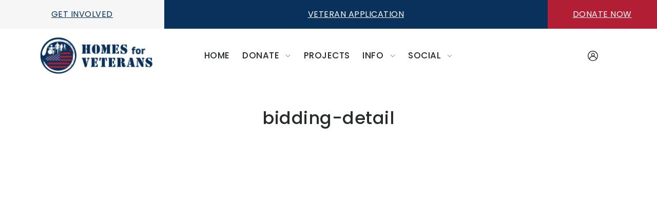

--- FILE ---
content_type: text/html; charset=utf-8
request_url: https://homesforveterans.us/pages/bidding-detail
body_size: 32015
content:
<!DOCTYPE html>
<html class="no-js supports-no-cookies" lang="en">
<head>
  <!-- Google tag (gtag.js) -->
<script async src="https://www.googletagmanager.com/gtag/js?id=G-H0G9S7V1DD"></script>
<script>
  window.dataLayer = window.dataLayer || [];
  function gtag(){dataLayer.push(arguments);}
  gtag('js', new Date());
  gtag('config', 'G-H0G9S7V1DD');
</script>
  <!-- Event snippet for 2024 Google Ad Tag conversion page In your html page, add the snippet and call gtag_report_conversion when someone clicks on the chosen link or button. --> <script> function gtag_report_conversion(url) { var callback = function () { if (typeof(url) != 'undefined') { window.location = url; } }; gtag('event', 'conversion', { 'send_to': 'AW-10872839900/7abdCJDPxc8YENy9ycAo', 'value': 100.0, 'currency': 'USD', 'transaction_id': '', 'event_callback': callback }); return false; } </script><script>
(function(f,u,n,r,a,i,s,e){var data={window:window,document:document,tag:"script",data:"funraise",orgId:f,uri:u,common:n,client:r,script:a};var scripts;var funraiseScript;data.window[data.data]=data.window[data.data]||[];if(data.window[data.data].scriptIsLoading||data.window[data.data].scriptIsLoaded)return;data.window[data.data].loading=true;data.window[data.data].push("init",data);scripts=data.document.getElementsByTagName(data.tag)[0];funraiseScript=data.document.createElement(data.tag);funraiseScript.async=true;funraiseScript.src=data.uri+data.common+data.script+"?orgId="+data.orgId;scripts.parentNode.insertBefore(funraiseScript,scripts)})('ac67d361-0a32-4700-8d3d-b2f0cdc362f2','https://assets.funraise.io','/widget/common/2.0','/widget/client','/inject-form.js');
</script>

  <meta charset="utf-8">
  <meta http-equiv="X-UA-Compatible" content="IE=edge">
  <meta name="viewport" content="width=device-width,initial-scale=1">
  <meta name="theme-color" content="#08325c"><link rel="canonical" href="https://homesforveterans.us/pages/bidding-detail"><link rel="preconnect" href="https://cdn.shopify.com" crossorigin><link rel="preconnect" href="https://fonts.shopifycdn.com" crossorigin><!-- Preload onDomain stylesheets and script libraries -->
  <link rel="preload" href="//homesforveterans.us/cdn/shop/t/22/assets/theme.css?v=66417755554003897641710778407" as="style">
  <link rel="preload" href="//homesforveterans.us/cdn/shop/t/22/assets/theme.js?v=101440967114736296881710778407" as="script">

  
    <link rel="shortcut icon" href="//homesforveterans.us/cdn/shop/files/HOMES_FOR_VETERANS_NEW_LOGO_3_clipped_rev_1_13111a2b-9174-4688-88a0-aebd813d7ed4.png?crop=center&height=32&v=1648505793&width=32" type="image/png" />
  

  <title>
    bidding-detail
 &ndash; Homes for Veterans US</title>

  <meta name="description" content="">

  
<meta property="og:image" content="http://homesforveterans.us/cdn/shop/files/Hero1200.jpg?v=1648558097&width=1024">
  <meta property="og:image:secure_url" content="https://homesforveterans.us/cdn/shop/files/Hero1200.jpg?v=1648558097&width=1024">
  <meta property="og:image:width" content="1200">
  <meta property="og:image:height" content="426"><meta property="og:site_name" content="Homes for Veterans US">


<meta name="twitter:card" content="summary"><meta name="twitter:site" content="@">
  


  <script src="//homesforveterans.us/cdn/shop/t/22/assets/theme.js?v=101440967114736296881710778407" defer></script>

  <script>window.performance && window.performance.mark && window.performance.mark('shopify.content_for_header.start');</script><meta name="facebook-domain-verification" content="75s6voptm2ds1p768a8vt4os4s8d3t">
<meta id="shopify-digital-wallet" name="shopify-digital-wallet" content="/58997964954/digital_wallets/dialog">
<meta name="shopify-checkout-api-token" content="524e6774fb8a0ed02dc5736b39aebf68">
<meta id="in-context-paypal-metadata" data-shop-id="58997964954" data-venmo-supported="true" data-environment="production" data-locale="en_US" data-paypal-v4="true" data-currency="USD">
<script async="async" src="/checkouts/internal/preloads.js?locale=en-US"></script>
<link rel="preconnect" href="https://shop.app" crossorigin="anonymous">
<script async="async" src="https://shop.app/checkouts/internal/preloads.js?locale=en-US&shop_id=58997964954" crossorigin="anonymous"></script>
<script id="apple-pay-shop-capabilities" type="application/json">{"shopId":58997964954,"countryCode":"US","currencyCode":"USD","merchantCapabilities":["supports3DS"],"merchantId":"gid:\/\/shopify\/Shop\/58997964954","merchantName":"Homes for Veterans US","requiredBillingContactFields":["postalAddress","email"],"requiredShippingContactFields":["postalAddress","email"],"shippingType":"shipping","supportedNetworks":["visa","masterCard","amex","discover","elo","jcb"],"total":{"type":"pending","label":"Homes for Veterans US","amount":"1.00"},"shopifyPaymentsEnabled":true,"supportsSubscriptions":true}</script>
<script id="shopify-features" type="application/json">{"accessToken":"524e6774fb8a0ed02dc5736b39aebf68","betas":["rich-media-storefront-analytics"],"domain":"homesforveterans.us","predictiveSearch":true,"shopId":58997964954,"locale":"en"}</script>
<script>var Shopify = Shopify || {};
Shopify.shop = "homes-for-veterans-us.myshopify.com";
Shopify.locale = "en";
Shopify.currency = {"active":"USD","rate":"1.0"};
Shopify.country = "US";
Shopify.theme = {"name":"Copy of Foodie 3.1 Update","id":134944620698,"schema_name":"Foodie","schema_version":"3.1.0","theme_store_id":918,"role":"main"};
Shopify.theme.handle = "null";
Shopify.theme.style = {"id":null,"handle":null};
Shopify.cdnHost = "homesforveterans.us/cdn";
Shopify.routes = Shopify.routes || {};
Shopify.routes.root = "/";</script>
<script type="module">!function(o){(o.Shopify=o.Shopify||{}).modules=!0}(window);</script>
<script>!function(o){function n(){var o=[];function n(){o.push(Array.prototype.slice.apply(arguments))}return n.q=o,n}var t=o.Shopify=o.Shopify||{};t.loadFeatures=n(),t.autoloadFeatures=n()}(window);</script>
<script>
  window.ShopifyPay = window.ShopifyPay || {};
  window.ShopifyPay.apiHost = "shop.app\/pay";
  window.ShopifyPay.redirectState = null;
</script>
<script id="shop-js-analytics" type="application/json">{"pageType":"page"}</script>
<script defer="defer" async type="module" src="//homesforveterans.us/cdn/shopifycloud/shop-js/modules/v2/client.init-shop-cart-sync_C5BV16lS.en.esm.js"></script>
<script defer="defer" async type="module" src="//homesforveterans.us/cdn/shopifycloud/shop-js/modules/v2/chunk.common_CygWptCX.esm.js"></script>
<script type="module">
  await import("//homesforveterans.us/cdn/shopifycloud/shop-js/modules/v2/client.init-shop-cart-sync_C5BV16lS.en.esm.js");
await import("//homesforveterans.us/cdn/shopifycloud/shop-js/modules/v2/chunk.common_CygWptCX.esm.js");

  window.Shopify.SignInWithShop?.initShopCartSync?.({"fedCMEnabled":true,"windoidEnabled":true});

</script>
<script>
  window.Shopify = window.Shopify || {};
  if (!window.Shopify.featureAssets) window.Shopify.featureAssets = {};
  window.Shopify.featureAssets['shop-js'] = {"shop-cart-sync":["modules/v2/client.shop-cart-sync_ZFArdW7E.en.esm.js","modules/v2/chunk.common_CygWptCX.esm.js"],"init-fed-cm":["modules/v2/client.init-fed-cm_CmiC4vf6.en.esm.js","modules/v2/chunk.common_CygWptCX.esm.js"],"shop-button":["modules/v2/client.shop-button_tlx5R9nI.en.esm.js","modules/v2/chunk.common_CygWptCX.esm.js"],"shop-cash-offers":["modules/v2/client.shop-cash-offers_DOA2yAJr.en.esm.js","modules/v2/chunk.common_CygWptCX.esm.js","modules/v2/chunk.modal_D71HUcav.esm.js"],"init-windoid":["modules/v2/client.init-windoid_sURxWdc1.en.esm.js","modules/v2/chunk.common_CygWptCX.esm.js"],"shop-toast-manager":["modules/v2/client.shop-toast-manager_ClPi3nE9.en.esm.js","modules/v2/chunk.common_CygWptCX.esm.js"],"init-shop-email-lookup-coordinator":["modules/v2/client.init-shop-email-lookup-coordinator_B8hsDcYM.en.esm.js","modules/v2/chunk.common_CygWptCX.esm.js"],"init-shop-cart-sync":["modules/v2/client.init-shop-cart-sync_C5BV16lS.en.esm.js","modules/v2/chunk.common_CygWptCX.esm.js"],"avatar":["modules/v2/client.avatar_BTnouDA3.en.esm.js"],"pay-button":["modules/v2/client.pay-button_FdsNuTd3.en.esm.js","modules/v2/chunk.common_CygWptCX.esm.js"],"init-customer-accounts":["modules/v2/client.init-customer-accounts_DxDtT_ad.en.esm.js","modules/v2/client.shop-login-button_C5VAVYt1.en.esm.js","modules/v2/chunk.common_CygWptCX.esm.js","modules/v2/chunk.modal_D71HUcav.esm.js"],"init-shop-for-new-customer-accounts":["modules/v2/client.init-shop-for-new-customer-accounts_ChsxoAhi.en.esm.js","modules/v2/client.shop-login-button_C5VAVYt1.en.esm.js","modules/v2/chunk.common_CygWptCX.esm.js","modules/v2/chunk.modal_D71HUcav.esm.js"],"shop-login-button":["modules/v2/client.shop-login-button_C5VAVYt1.en.esm.js","modules/v2/chunk.common_CygWptCX.esm.js","modules/v2/chunk.modal_D71HUcav.esm.js"],"init-customer-accounts-sign-up":["modules/v2/client.init-customer-accounts-sign-up_CPSyQ0Tj.en.esm.js","modules/v2/client.shop-login-button_C5VAVYt1.en.esm.js","modules/v2/chunk.common_CygWptCX.esm.js","modules/v2/chunk.modal_D71HUcav.esm.js"],"shop-follow-button":["modules/v2/client.shop-follow-button_Cva4Ekp9.en.esm.js","modules/v2/chunk.common_CygWptCX.esm.js","modules/v2/chunk.modal_D71HUcav.esm.js"],"checkout-modal":["modules/v2/client.checkout-modal_BPM8l0SH.en.esm.js","modules/v2/chunk.common_CygWptCX.esm.js","modules/v2/chunk.modal_D71HUcav.esm.js"],"lead-capture":["modules/v2/client.lead-capture_Bi8yE_yS.en.esm.js","modules/v2/chunk.common_CygWptCX.esm.js","modules/v2/chunk.modal_D71HUcav.esm.js"],"shop-login":["modules/v2/client.shop-login_D6lNrXab.en.esm.js","modules/v2/chunk.common_CygWptCX.esm.js","modules/v2/chunk.modal_D71HUcav.esm.js"],"payment-terms":["modules/v2/client.payment-terms_CZxnsJam.en.esm.js","modules/v2/chunk.common_CygWptCX.esm.js","modules/v2/chunk.modal_D71HUcav.esm.js"]};
</script>
<script>(function() {
  var isLoaded = false;
  function asyncLoad() {
    if (isLoaded) return;
    isLoaded = true;
    var urls = ["\/\/www.powr.io\/powr.js?powr-token=homes-for-veterans-us.myshopify.com\u0026external-type=shopify\u0026shop=homes-for-veterans-us.myshopify.com","https:\/\/tools.luckyorange.com\/core\/lo.js?site-id=6ddc559c\u0026shop=homes-for-veterans-us.myshopify.com","https:\/\/io.dropinblog.com\/js\/shopify.js?shop=homes-for-veterans-us.myshopify.com","https:\/\/static.klaviyo.com\/onsite\/js\/XuXGm5\/klaviyo.js?company_id=XuXGm5\u0026shop=homes-for-veterans-us.myshopify.com"];
    for (var i = 0; i < urls.length; i++) {
      var s = document.createElement('script');
      s.type = 'text/javascript';
      s.async = true;
      s.src = urls[i];
      var x = document.getElementsByTagName('script')[0];
      x.parentNode.insertBefore(s, x);
    }
  };
  if(window.attachEvent) {
    window.attachEvent('onload', asyncLoad);
  } else {
    window.addEventListener('load', asyncLoad, false);
  }
})();</script>
<script id="__st">var __st={"a":58997964954,"offset":3600,"reqid":"0df70a99-813a-4284-badb-d03a5770bf02-1768679830","pageurl":"homesforveterans.us\/pages\/bidding-detail","s":"pages-90242121882","u":"cde8ee91ab39","p":"page","rtyp":"page","rid":90242121882};</script>
<script>window.ShopifyPaypalV4VisibilityTracking = true;</script>
<script id="captcha-bootstrap">!function(){'use strict';const t='contact',e='account',n='new_comment',o=[[t,t],['blogs',n],['comments',n],[t,'customer']],c=[[e,'customer_login'],[e,'guest_login'],[e,'recover_customer_password'],[e,'create_customer']],r=t=>t.map((([t,e])=>`form[action*='/${t}']:not([data-nocaptcha='true']) input[name='form_type'][value='${e}']`)).join(','),a=t=>()=>t?[...document.querySelectorAll(t)].map((t=>t.form)):[];function s(){const t=[...o],e=r(t);return a(e)}const i='password',u='form_key',d=['recaptcha-v3-token','g-recaptcha-response','h-captcha-response',i],f=()=>{try{return window.sessionStorage}catch{return}},m='__shopify_v',_=t=>t.elements[u];function p(t,e,n=!1){try{const o=window.sessionStorage,c=JSON.parse(o.getItem(e)),{data:r}=function(t){const{data:e,action:n}=t;return t[m]||n?{data:e,action:n}:{data:t,action:n}}(c);for(const[e,n]of Object.entries(r))t.elements[e]&&(t.elements[e].value=n);n&&o.removeItem(e)}catch(o){console.error('form repopulation failed',{error:o})}}const l='form_type',E='cptcha';function T(t){t.dataset[E]=!0}const w=window,h=w.document,L='Shopify',v='ce_forms',y='captcha';let A=!1;((t,e)=>{const n=(g='f06e6c50-85a8-45c8-87d0-21a2b65856fe',I='https://cdn.shopify.com/shopifycloud/storefront-forms-hcaptcha/ce_storefront_forms_captcha_hcaptcha.v1.5.2.iife.js',D={infoText:'Protected by hCaptcha',privacyText:'Privacy',termsText:'Terms'},(t,e,n)=>{const o=w[L][v],c=o.bindForm;if(c)return c(t,g,e,D).then(n);var r;o.q.push([[t,g,e,D],n]),r=I,A||(h.body.append(Object.assign(h.createElement('script'),{id:'captcha-provider',async:!0,src:r})),A=!0)});var g,I,D;w[L]=w[L]||{},w[L][v]=w[L][v]||{},w[L][v].q=[],w[L][y]=w[L][y]||{},w[L][y].protect=function(t,e){n(t,void 0,e),T(t)},Object.freeze(w[L][y]),function(t,e,n,w,h,L){const[v,y,A,g]=function(t,e,n){const i=e?o:[],u=t?c:[],d=[...i,...u],f=r(d),m=r(i),_=r(d.filter((([t,e])=>n.includes(e))));return[a(f),a(m),a(_),s()]}(w,h,L),I=t=>{const e=t.target;return e instanceof HTMLFormElement?e:e&&e.form},D=t=>v().includes(t);t.addEventListener('submit',(t=>{const e=I(t);if(!e)return;const n=D(e)&&!e.dataset.hcaptchaBound&&!e.dataset.recaptchaBound,o=_(e),c=g().includes(e)&&(!o||!o.value);(n||c)&&t.preventDefault(),c&&!n&&(function(t){try{if(!f())return;!function(t){const e=f();if(!e)return;const n=_(t);if(!n)return;const o=n.value;o&&e.removeItem(o)}(t);const e=Array.from(Array(32),(()=>Math.random().toString(36)[2])).join('');!function(t,e){_(t)||t.append(Object.assign(document.createElement('input'),{type:'hidden',name:u})),t.elements[u].value=e}(t,e),function(t,e){const n=f();if(!n)return;const o=[...t.querySelectorAll(`input[type='${i}']`)].map((({name:t})=>t)),c=[...d,...o],r={};for(const[a,s]of new FormData(t).entries())c.includes(a)||(r[a]=s);n.setItem(e,JSON.stringify({[m]:1,action:t.action,data:r}))}(t,e)}catch(e){console.error('failed to persist form',e)}}(e),e.submit())}));const S=(t,e)=>{t&&!t.dataset[E]&&(n(t,e.some((e=>e===t))),T(t))};for(const o of['focusin','change'])t.addEventListener(o,(t=>{const e=I(t);D(e)&&S(e,y())}));const B=e.get('form_key'),M=e.get(l),P=B&&M;t.addEventListener('DOMContentLoaded',(()=>{const t=y();if(P)for(const e of t)e.elements[l].value===M&&p(e,B);[...new Set([...A(),...v().filter((t=>'true'===t.dataset.shopifyCaptcha))])].forEach((e=>S(e,t)))}))}(h,new URLSearchParams(w.location.search),n,t,e,['guest_login'])})(!0,!0)}();</script>
<script integrity="sha256-4kQ18oKyAcykRKYeNunJcIwy7WH5gtpwJnB7kiuLZ1E=" data-source-attribution="shopify.loadfeatures" defer="defer" src="//homesforveterans.us/cdn/shopifycloud/storefront/assets/storefront/load_feature-a0a9edcb.js" crossorigin="anonymous"></script>
<script crossorigin="anonymous" defer="defer" src="//homesforveterans.us/cdn/shopifycloud/storefront/assets/shopify_pay/storefront-65b4c6d7.js?v=20250812"></script>
<script data-source-attribution="shopify.dynamic_checkout.dynamic.init">var Shopify=Shopify||{};Shopify.PaymentButton=Shopify.PaymentButton||{isStorefrontPortableWallets:!0,init:function(){window.Shopify.PaymentButton.init=function(){};var t=document.createElement("script");t.src="https://homesforveterans.us/cdn/shopifycloud/portable-wallets/latest/portable-wallets.en.js",t.type="module",document.head.appendChild(t)}};
</script>
<script data-source-attribution="shopify.dynamic_checkout.buyer_consent">
  function portableWalletsHideBuyerConsent(e){var t=document.getElementById("shopify-buyer-consent"),n=document.getElementById("shopify-subscription-policy-button");t&&n&&(t.classList.add("hidden"),t.setAttribute("aria-hidden","true"),n.removeEventListener("click",e))}function portableWalletsShowBuyerConsent(e){var t=document.getElementById("shopify-buyer-consent"),n=document.getElementById("shopify-subscription-policy-button");t&&n&&(t.classList.remove("hidden"),t.removeAttribute("aria-hidden"),n.addEventListener("click",e))}window.Shopify?.PaymentButton&&(window.Shopify.PaymentButton.hideBuyerConsent=portableWalletsHideBuyerConsent,window.Shopify.PaymentButton.showBuyerConsent=portableWalletsShowBuyerConsent);
</script>
<script data-source-attribution="shopify.dynamic_checkout.cart.bootstrap">document.addEventListener("DOMContentLoaded",(function(){function t(){return document.querySelector("shopify-accelerated-checkout-cart, shopify-accelerated-checkout")}if(t())Shopify.PaymentButton.init();else{new MutationObserver((function(e,n){t()&&(Shopify.PaymentButton.init(),n.disconnect())})).observe(document.body,{childList:!0,subtree:!0})}}));
</script>
<link id="shopify-accelerated-checkout-styles" rel="stylesheet" media="screen" href="https://homesforveterans.us/cdn/shopifycloud/portable-wallets/latest/accelerated-checkout-backwards-compat.css" crossorigin="anonymous">
<style id="shopify-accelerated-checkout-cart">
        #shopify-buyer-consent {
  margin-top: 1em;
  display: inline-block;
  width: 100%;
}

#shopify-buyer-consent.hidden {
  display: none;
}

#shopify-subscription-policy-button {
  background: none;
  border: none;
  padding: 0;
  text-decoration: underline;
  font-size: inherit;
  cursor: pointer;
}

#shopify-subscription-policy-button::before {
  box-shadow: none;
}

      </style>

<script>window.performance && window.performance.mark && window.performance.mark('shopify.content_for_header.end');</script>

  

<style data-shopify>

@font-face {
  font-family: Poppins;
  font-weight: 400;
  font-style: normal;
  font-display: swap;
  src: url("//homesforveterans.us/cdn/fonts/poppins/poppins_n4.0ba78fa5af9b0e1a374041b3ceaadf0a43b41362.woff2") format("woff2"),
       url("//homesforveterans.us/cdn/fonts/poppins/poppins_n4.214741a72ff2596839fc9760ee7a770386cf16ca.woff") format("woff");
}

@font-face {
  font-family: Poppins;
  font-weight: 700;
  font-style: normal;
  font-display: swap;
  src: url("//homesforveterans.us/cdn/fonts/poppins/poppins_n7.56758dcf284489feb014a026f3727f2f20a54626.woff2") format("woff2"),
       url("//homesforveterans.us/cdn/fonts/poppins/poppins_n7.f34f55d9b3d3205d2cd6f64955ff4b36f0cfd8da.woff") format("woff");
}

@font-face {
  font-family: Poppins;
  font-weight: 400;
  font-style: italic;
  font-display: swap;
  src: url("//homesforveterans.us/cdn/fonts/poppins/poppins_i4.846ad1e22474f856bd6b81ba4585a60799a9f5d2.woff2") format("woff2"),
       url("//homesforveterans.us/cdn/fonts/poppins/poppins_i4.56b43284e8b52fc64c1fd271f289a39e8477e9ec.woff") format("woff");
}

@font-face {
  font-family: Poppins;
  font-weight: 700;
  font-style: italic;
  font-display: swap;
  src: url("//homesforveterans.us/cdn/fonts/poppins/poppins_i7.42fd71da11e9d101e1e6c7932199f925f9eea42d.woff2") format("woff2"),
       url("//homesforveterans.us/cdn/fonts/poppins/poppins_i7.ec8499dbd7616004e21155106d13837fff4cf556.woff") format("woff");
}

@font-face {
  font-family: Poppins;
  font-weight: 500;
  font-style: normal;
  font-display: swap;
  src: url("//homesforveterans.us/cdn/fonts/poppins/poppins_n5.ad5b4b72b59a00358afc706450c864c3c8323842.woff2") format("woff2"),
       url("//homesforveterans.us/cdn/fonts/poppins/poppins_n5.33757fdf985af2d24b32fcd84c9a09224d4b2c39.woff") format("woff");
}

@font-face {
  font-family: Poppins;
  font-weight: 500;
  font-style: normal;
  font-display: swap;
  src: url("//homesforveterans.us/cdn/fonts/poppins/poppins_n5.ad5b4b72b59a00358afc706450c864c3c8323842.woff2") format("woff2"),
       url("//homesforveterans.us/cdn/fonts/poppins/poppins_n5.33757fdf985af2d24b32fcd84c9a09224d4b2c39.woff") format("woff");
}

:root {
  --heading-family: Poppins;
  --heading-weight: 500;
  --heading-style: normal;
  --heading-spacing: 0.5px;
  --heading-align: center;

  --main-family: Poppins;
  --main-weight: 400;
  --main-style: normal;
  --main-spacing: 0.5px;

  --nav-family: Poppins;
  --nav-weight: 500;
  --nav-style: normal;
  --nav-spacing: 0.5px;
  --nav-transform: uppercase;

  --font-size: 18px;
  --nav-size: 17px;
  --h1-size: 34px;
  --h2-size: 32px;
  --h3-size: 24px;

  --font-size-sm: calc(18px - 2px);

  --buttons-transform: uppercase;
  --buttons-border-weight: 1px;
  --buttons-corners: 0;
  --buttons-spacing: 1px;
  --form-border-weight: 1px;

  --slideout-desktop: 550px;
  --slideout-desktop-n: -550px;
  --slideout-mobile: 350px;
  --slideout-mobile-n: -350px;

  --keyboard-focus: #C8C8C8;
  --keyboard-border-style: dashed;
  --keyboard-border-weight: 1px;
  --keyboard-border-offset-weight: -1px;

  --scheme-1-bg: #08325c;
  --scheme-1-text: #ffffff;
  --scheme-1-hover: #ececec;

  --scheme-2-bg: #ffffff;
  --scheme-2-text: #262b2c;
  --scheme-2-hover: #ECE2CC;

  --scheme-3-bg-light: #ffffff;
  --scheme-3-bg: #ffffff;
  --scheme-3-text: #08325c;
  --scheme-3-hover: #b21e34;

  --background: #ffffff;
  --background-dark: #cccccc;
  --text-color-light: #556063;
  --text-color: #262b2c;
  --dotted-color: #08325c;
  --sale-color: #5a7057;
  --sale-color-dark: #2c372a;
  --sale-color-light: #8da489;
  --announcement-bg: #08325c;
  --announcement-text: #ffffff;
  --announcement-hover: #9E9E9E;
  --header-bg: #ffffff;
  --header-text: #262b2c;
  --header-hover: #b21e34;
  --button-bg: #b21e34;
  --button-text: #ffffff;
  --button-hover: #08325c;
  --secondary-button-bg: #b21e34;
  --secondary-button-text: #ffffff;
  --secondary-button-hover: #08325c;
  --directional-bg: #ffffff;
  --directional-text: #08325c;
  --directional-hover: #c7c7c7;
  --footer-bg: #08325c;
  --footer-text: #ffffff;
  --footer-hover: #b21e34;
  --error-msg-dark: #BF3333;
  --error-msg-light: #e7a4a4;
  --success-msg-dark: #262b2c;
  --success-msg-light: #ececec;
  --slideshow-btn-height: 34px;
  --slideshow-btn-width: 34px;
  --masonry-padding: 20px;
  --section-padding: 100px;

  --star-active: rgb(38, 43, 44);
  --star-inactive: rgb(109, 123, 126);

  --phone-number-text: #ffffff;
  --phone-number-background: #b21e34;
  --shop-note-text: #08325c;
  --shop-note-background: #f6f6f6;
  --secondary-bg: #ececec;
  --box-shadow-color: #ffffff;
  --prefooter-bg: #b21e34;
  --prefooter-text: #ffffff;
  --prefooter-button-bg: #08325c;
  --prefooter-button-text: #ffffff;
  --age-text-color: #262b2c;
  --age-bg-color: #faf4e8;

  --text-color-reset: #262b2c;
  --background-reset: #ffffff;

}
.ajax-cart__free-shipping {
  background-color: var(--scheme-2-bg);
  color: var(--scheme-2-text);
}
.ajax-cart__free-shipping p,
.ajax-cart__free-shipping span,
.ajax-cart__free-shipping small {
  color: var(--scheme-2-text);
}
@media (max-width: 740px) {
  :root {
    --font-size: calc(18px - (18px * 0.15));
    --nav-size: calc(17px - (17px * 0.15));
    --h1-size: calc(34px - (34px * 0.15));
    --h2-size: calc(32px - (32px * 0.15));
    --h3-size: calc(24px - (24px * 0.15));
  }
}
</style>


  <link href="//homesforveterans.us/cdn/shop/t/22/assets/theme.css?v=66417755554003897641710778407" rel="stylesheet" type="text/css" media="all" />
<link rel="preload" as="font" href="//homesforveterans.us/cdn/fonts/poppins/poppins_n4.0ba78fa5af9b0e1a374041b3ceaadf0a43b41362.woff2" type="font/woff2" crossorigin><link rel="preload" as="font" href="//homesforveterans.us/cdn/fonts/poppins/poppins_n5.ad5b4b72b59a00358afc706450c864c3c8323842.woff2" type="font/woff2" crossorigin><link rel="preload" as="font" href="//homesforveterans.us/cdn/fonts/poppins/poppins_n5.ad5b4b72b59a00358afc706450c864c3c8323842.woff2" type="font/woff2" crossorigin><script>document.documentElement.className = document.documentElement.className.replace('no-js', 'js');</script>















































































<!-- BEGIN app block: shopify://apps/pagefly-page-builder/blocks/app-embed/83e179f7-59a0-4589-8c66-c0dddf959200 -->

<!-- BEGIN app snippet: pagefly-cro-ab-testing-main -->







<script>
  ;(function () {
    const url = new URL(window.location)
    const viewParam = url.searchParams.get('view')
    if (viewParam && viewParam.includes('variant-pf-')) {
      url.searchParams.set('pf_v', viewParam)
      url.searchParams.delete('view')
      window.history.replaceState({}, '', url)
    }
  })()
</script>



<script type='module'>
  
  window.PAGEFLY_CRO = window.PAGEFLY_CRO || {}

  window.PAGEFLY_CRO['data_debug'] = {
    original_template_suffix: "",
    allow_ab_test: false,
    ab_test_start_time: 0,
    ab_test_end_time: 0,
    today_date_time: 1768679831000,
  }
  window.PAGEFLY_CRO['GA4'] = { enabled: false}
</script>

<!-- END app snippet -->








  <script src='https://cdn.shopify.com/extensions/019bb4f9-aed6-78a3-be91-e9d44663e6bf/pagefly-page-builder-215/assets/pagefly-helper.js' defer='defer'></script>

  <script src='https://cdn.shopify.com/extensions/019bb4f9-aed6-78a3-be91-e9d44663e6bf/pagefly-page-builder-215/assets/pagefly-general-helper.js' defer='defer'></script>

  <script src='https://cdn.shopify.com/extensions/019bb4f9-aed6-78a3-be91-e9d44663e6bf/pagefly-page-builder-215/assets/pagefly-snap-slider.js' defer='defer'></script>

  <script src='https://cdn.shopify.com/extensions/019bb4f9-aed6-78a3-be91-e9d44663e6bf/pagefly-page-builder-215/assets/pagefly-slideshow-v3.js' defer='defer'></script>

  <script src='https://cdn.shopify.com/extensions/019bb4f9-aed6-78a3-be91-e9d44663e6bf/pagefly-page-builder-215/assets/pagefly-slideshow-v4.js' defer='defer'></script>

  <script src='https://cdn.shopify.com/extensions/019bb4f9-aed6-78a3-be91-e9d44663e6bf/pagefly-page-builder-215/assets/pagefly-glider.js' defer='defer'></script>

  <script src='https://cdn.shopify.com/extensions/019bb4f9-aed6-78a3-be91-e9d44663e6bf/pagefly-page-builder-215/assets/pagefly-slideshow-v1-v2.js' defer='defer'></script>

  <script src='https://cdn.shopify.com/extensions/019bb4f9-aed6-78a3-be91-e9d44663e6bf/pagefly-page-builder-215/assets/pagefly-product-media.js' defer='defer'></script>

  <script src='https://cdn.shopify.com/extensions/019bb4f9-aed6-78a3-be91-e9d44663e6bf/pagefly-page-builder-215/assets/pagefly-product.js' defer='defer'></script>


<script id='pagefly-helper-data' type='application/json'>
  {
    "page_optimization": {
      "assets_prefetching": false
    },
    "elements_asset_mapper": {
      "Accordion": "https://cdn.shopify.com/extensions/019bb4f9-aed6-78a3-be91-e9d44663e6bf/pagefly-page-builder-215/assets/pagefly-accordion.js",
      "Accordion3": "https://cdn.shopify.com/extensions/019bb4f9-aed6-78a3-be91-e9d44663e6bf/pagefly-page-builder-215/assets/pagefly-accordion3.js",
      "CountDown": "https://cdn.shopify.com/extensions/019bb4f9-aed6-78a3-be91-e9d44663e6bf/pagefly-page-builder-215/assets/pagefly-countdown.js",
      "GMap1": "https://cdn.shopify.com/extensions/019bb4f9-aed6-78a3-be91-e9d44663e6bf/pagefly-page-builder-215/assets/pagefly-gmap.js",
      "GMap2": "https://cdn.shopify.com/extensions/019bb4f9-aed6-78a3-be91-e9d44663e6bf/pagefly-page-builder-215/assets/pagefly-gmap.js",
      "GMapBasicV2": "https://cdn.shopify.com/extensions/019bb4f9-aed6-78a3-be91-e9d44663e6bf/pagefly-page-builder-215/assets/pagefly-gmap.js",
      "GMapAdvancedV2": "https://cdn.shopify.com/extensions/019bb4f9-aed6-78a3-be91-e9d44663e6bf/pagefly-page-builder-215/assets/pagefly-gmap.js",
      "HTML.Video": "https://cdn.shopify.com/extensions/019bb4f9-aed6-78a3-be91-e9d44663e6bf/pagefly-page-builder-215/assets/pagefly-htmlvideo.js",
      "HTML.Video2": "https://cdn.shopify.com/extensions/019bb4f9-aed6-78a3-be91-e9d44663e6bf/pagefly-page-builder-215/assets/pagefly-htmlvideo2.js",
      "HTML.Video3": "https://cdn.shopify.com/extensions/019bb4f9-aed6-78a3-be91-e9d44663e6bf/pagefly-page-builder-215/assets/pagefly-htmlvideo2.js",
      "BackgroundVideo": "https://cdn.shopify.com/extensions/019bb4f9-aed6-78a3-be91-e9d44663e6bf/pagefly-page-builder-215/assets/pagefly-htmlvideo2.js",
      "Instagram": "https://cdn.shopify.com/extensions/019bb4f9-aed6-78a3-be91-e9d44663e6bf/pagefly-page-builder-215/assets/pagefly-instagram.js",
      "Instagram2": "https://cdn.shopify.com/extensions/019bb4f9-aed6-78a3-be91-e9d44663e6bf/pagefly-page-builder-215/assets/pagefly-instagram.js",
      "Insta3": "https://cdn.shopify.com/extensions/019bb4f9-aed6-78a3-be91-e9d44663e6bf/pagefly-page-builder-215/assets/pagefly-instagram3.js",
      "Tabs": "https://cdn.shopify.com/extensions/019bb4f9-aed6-78a3-be91-e9d44663e6bf/pagefly-page-builder-215/assets/pagefly-tab.js",
      "Tabs3": "https://cdn.shopify.com/extensions/019bb4f9-aed6-78a3-be91-e9d44663e6bf/pagefly-page-builder-215/assets/pagefly-tab3.js",
      "ProductBox": "https://cdn.shopify.com/extensions/019bb4f9-aed6-78a3-be91-e9d44663e6bf/pagefly-page-builder-215/assets/pagefly-cart.js",
      "FBPageBox2": "https://cdn.shopify.com/extensions/019bb4f9-aed6-78a3-be91-e9d44663e6bf/pagefly-page-builder-215/assets/pagefly-facebook.js",
      "FBLikeButton2": "https://cdn.shopify.com/extensions/019bb4f9-aed6-78a3-be91-e9d44663e6bf/pagefly-page-builder-215/assets/pagefly-facebook.js",
      "TwitterFeed2": "https://cdn.shopify.com/extensions/019bb4f9-aed6-78a3-be91-e9d44663e6bf/pagefly-page-builder-215/assets/pagefly-twitter.js",
      "Paragraph4": "https://cdn.shopify.com/extensions/019bb4f9-aed6-78a3-be91-e9d44663e6bf/pagefly-page-builder-215/assets/pagefly-paragraph4.js",

      "AliReviews": "https://cdn.shopify.com/extensions/019bb4f9-aed6-78a3-be91-e9d44663e6bf/pagefly-page-builder-215/assets/pagefly-3rd-elements.js",
      "BackInStock": "https://cdn.shopify.com/extensions/019bb4f9-aed6-78a3-be91-e9d44663e6bf/pagefly-page-builder-215/assets/pagefly-3rd-elements.js",
      "GloboBackInStock": "https://cdn.shopify.com/extensions/019bb4f9-aed6-78a3-be91-e9d44663e6bf/pagefly-page-builder-215/assets/pagefly-3rd-elements.js",
      "GrowaveWishlist": "https://cdn.shopify.com/extensions/019bb4f9-aed6-78a3-be91-e9d44663e6bf/pagefly-page-builder-215/assets/pagefly-3rd-elements.js",
      "InfiniteOptionsShopPad": "https://cdn.shopify.com/extensions/019bb4f9-aed6-78a3-be91-e9d44663e6bf/pagefly-page-builder-215/assets/pagefly-3rd-elements.js",
      "InkybayProductPersonalizer": "https://cdn.shopify.com/extensions/019bb4f9-aed6-78a3-be91-e9d44663e6bf/pagefly-page-builder-215/assets/pagefly-3rd-elements.js",
      "LimeSpot": "https://cdn.shopify.com/extensions/019bb4f9-aed6-78a3-be91-e9d44663e6bf/pagefly-page-builder-215/assets/pagefly-3rd-elements.js",
      "Loox": "https://cdn.shopify.com/extensions/019bb4f9-aed6-78a3-be91-e9d44663e6bf/pagefly-page-builder-215/assets/pagefly-3rd-elements.js",
      "Opinew": "https://cdn.shopify.com/extensions/019bb4f9-aed6-78a3-be91-e9d44663e6bf/pagefly-page-builder-215/assets/pagefly-3rd-elements.js",
      "Powr": "https://cdn.shopify.com/extensions/019bb4f9-aed6-78a3-be91-e9d44663e6bf/pagefly-page-builder-215/assets/pagefly-3rd-elements.js",
      "ProductReviews": "https://cdn.shopify.com/extensions/019bb4f9-aed6-78a3-be91-e9d44663e6bf/pagefly-page-builder-215/assets/pagefly-3rd-elements.js",
      "PushOwl": "https://cdn.shopify.com/extensions/019bb4f9-aed6-78a3-be91-e9d44663e6bf/pagefly-page-builder-215/assets/pagefly-3rd-elements.js",
      "ReCharge": "https://cdn.shopify.com/extensions/019bb4f9-aed6-78a3-be91-e9d44663e6bf/pagefly-page-builder-215/assets/pagefly-3rd-elements.js",
      "Rivyo": "https://cdn.shopify.com/extensions/019bb4f9-aed6-78a3-be91-e9d44663e6bf/pagefly-page-builder-215/assets/pagefly-3rd-elements.js",
      "TrackingMore": "https://cdn.shopify.com/extensions/019bb4f9-aed6-78a3-be91-e9d44663e6bf/pagefly-page-builder-215/assets/pagefly-3rd-elements.js",
      "Vitals": "https://cdn.shopify.com/extensions/019bb4f9-aed6-78a3-be91-e9d44663e6bf/pagefly-page-builder-215/assets/pagefly-3rd-elements.js",
      "Wiser": "https://cdn.shopify.com/extensions/019bb4f9-aed6-78a3-be91-e9d44663e6bf/pagefly-page-builder-215/assets/pagefly-3rd-elements.js"
    },
    "custom_elements_mapper": {
      "pf-click-action-element": "https://cdn.shopify.com/extensions/019bb4f9-aed6-78a3-be91-e9d44663e6bf/pagefly-page-builder-215/assets/pagefly-click-action-element.js",
      "pf-dialog-element": "https://cdn.shopify.com/extensions/019bb4f9-aed6-78a3-be91-e9d44663e6bf/pagefly-page-builder-215/assets/pagefly-dialog-element.js"
    }
  }
</script>


<!-- END app block --><link href="https://monorail-edge.shopifysvc.com" rel="dns-prefetch">
<script>(function(){if ("sendBeacon" in navigator && "performance" in window) {try {var session_token_from_headers = performance.getEntriesByType('navigation')[0].serverTiming.find(x => x.name == '_s').description;} catch {var session_token_from_headers = undefined;}var session_cookie_matches = document.cookie.match(/_shopify_s=([^;]*)/);var session_token_from_cookie = session_cookie_matches && session_cookie_matches.length === 2 ? session_cookie_matches[1] : "";var session_token = session_token_from_headers || session_token_from_cookie || "";function handle_abandonment_event(e) {var entries = performance.getEntries().filter(function(entry) {return /monorail-edge.shopifysvc.com/.test(entry.name);});if (!window.abandonment_tracked && entries.length === 0) {window.abandonment_tracked = true;var currentMs = Date.now();var navigation_start = performance.timing.navigationStart;var payload = {shop_id: 58997964954,url: window.location.href,navigation_start,duration: currentMs - navigation_start,session_token,page_type: "page"};window.navigator.sendBeacon("https://monorail-edge.shopifysvc.com/v1/produce", JSON.stringify({schema_id: "online_store_buyer_site_abandonment/1.1",payload: payload,metadata: {event_created_at_ms: currentMs,event_sent_at_ms: currentMs}}));}}window.addEventListener('pagehide', handle_abandonment_event);}}());</script>
<script id="web-pixels-manager-setup">(function e(e,d,r,n,o){if(void 0===o&&(o={}),!Boolean(null===(a=null===(i=window.Shopify)||void 0===i?void 0:i.analytics)||void 0===a?void 0:a.replayQueue)){var i,a;window.Shopify=window.Shopify||{};var t=window.Shopify;t.analytics=t.analytics||{};var s=t.analytics;s.replayQueue=[],s.publish=function(e,d,r){return s.replayQueue.push([e,d,r]),!0};try{self.performance.mark("wpm:start")}catch(e){}var l=function(){var e={modern:/Edge?\/(1{2}[4-9]|1[2-9]\d|[2-9]\d{2}|\d{4,})\.\d+(\.\d+|)|Firefox\/(1{2}[4-9]|1[2-9]\d|[2-9]\d{2}|\d{4,})\.\d+(\.\d+|)|Chrom(ium|e)\/(9{2}|\d{3,})\.\d+(\.\d+|)|(Maci|X1{2}).+ Version\/(15\.\d+|(1[6-9]|[2-9]\d|\d{3,})\.\d+)([,.]\d+|)( \(\w+\)|)( Mobile\/\w+|) Safari\/|Chrome.+OPR\/(9{2}|\d{3,})\.\d+\.\d+|(CPU[ +]OS|iPhone[ +]OS|CPU[ +]iPhone|CPU IPhone OS|CPU iPad OS)[ +]+(15[._]\d+|(1[6-9]|[2-9]\d|\d{3,})[._]\d+)([._]\d+|)|Android:?[ /-](13[3-9]|1[4-9]\d|[2-9]\d{2}|\d{4,})(\.\d+|)(\.\d+|)|Android.+Firefox\/(13[5-9]|1[4-9]\d|[2-9]\d{2}|\d{4,})\.\d+(\.\d+|)|Android.+Chrom(ium|e)\/(13[3-9]|1[4-9]\d|[2-9]\d{2}|\d{4,})\.\d+(\.\d+|)|SamsungBrowser\/([2-9]\d|\d{3,})\.\d+/,legacy:/Edge?\/(1[6-9]|[2-9]\d|\d{3,})\.\d+(\.\d+|)|Firefox\/(5[4-9]|[6-9]\d|\d{3,})\.\d+(\.\d+|)|Chrom(ium|e)\/(5[1-9]|[6-9]\d|\d{3,})\.\d+(\.\d+|)([\d.]+$|.*Safari\/(?![\d.]+ Edge\/[\d.]+$))|(Maci|X1{2}).+ Version\/(10\.\d+|(1[1-9]|[2-9]\d|\d{3,})\.\d+)([,.]\d+|)( \(\w+\)|)( Mobile\/\w+|) Safari\/|Chrome.+OPR\/(3[89]|[4-9]\d|\d{3,})\.\d+\.\d+|(CPU[ +]OS|iPhone[ +]OS|CPU[ +]iPhone|CPU IPhone OS|CPU iPad OS)[ +]+(10[._]\d+|(1[1-9]|[2-9]\d|\d{3,})[._]\d+)([._]\d+|)|Android:?[ /-](13[3-9]|1[4-9]\d|[2-9]\d{2}|\d{4,})(\.\d+|)(\.\d+|)|Mobile Safari.+OPR\/([89]\d|\d{3,})\.\d+\.\d+|Android.+Firefox\/(13[5-9]|1[4-9]\d|[2-9]\d{2}|\d{4,})\.\d+(\.\d+|)|Android.+Chrom(ium|e)\/(13[3-9]|1[4-9]\d|[2-9]\d{2}|\d{4,})\.\d+(\.\d+|)|Android.+(UC? ?Browser|UCWEB|U3)[ /]?(15\.([5-9]|\d{2,})|(1[6-9]|[2-9]\d|\d{3,})\.\d+)\.\d+|SamsungBrowser\/(5\.\d+|([6-9]|\d{2,})\.\d+)|Android.+MQ{2}Browser\/(14(\.(9|\d{2,})|)|(1[5-9]|[2-9]\d|\d{3,})(\.\d+|))(\.\d+|)|K[Aa][Ii]OS\/(3\.\d+|([4-9]|\d{2,})\.\d+)(\.\d+|)/},d=e.modern,r=e.legacy,n=navigator.userAgent;return n.match(d)?"modern":n.match(r)?"legacy":"unknown"}(),u="modern"===l?"modern":"legacy",c=(null!=n?n:{modern:"",legacy:""})[u],f=function(e){return[e.baseUrl,"/wpm","/b",e.hashVersion,"modern"===e.buildTarget?"m":"l",".js"].join("")}({baseUrl:d,hashVersion:r,buildTarget:u}),m=function(e){var d=e.version,r=e.bundleTarget,n=e.surface,o=e.pageUrl,i=e.monorailEndpoint;return{emit:function(e){var a=e.status,t=e.errorMsg,s=(new Date).getTime(),l=JSON.stringify({metadata:{event_sent_at_ms:s},events:[{schema_id:"web_pixels_manager_load/3.1",payload:{version:d,bundle_target:r,page_url:o,status:a,surface:n,error_msg:t},metadata:{event_created_at_ms:s}}]});if(!i)return console&&console.warn&&console.warn("[Web Pixels Manager] No Monorail endpoint provided, skipping logging."),!1;try{return self.navigator.sendBeacon.bind(self.navigator)(i,l)}catch(e){}var u=new XMLHttpRequest;try{return u.open("POST",i,!0),u.setRequestHeader("Content-Type","text/plain"),u.send(l),!0}catch(e){return console&&console.warn&&console.warn("[Web Pixels Manager] Got an unhandled error while logging to Monorail."),!1}}}}({version:r,bundleTarget:l,surface:e.surface,pageUrl:self.location.href,monorailEndpoint:e.monorailEndpoint});try{o.browserTarget=l,function(e){var d=e.src,r=e.async,n=void 0===r||r,o=e.onload,i=e.onerror,a=e.sri,t=e.scriptDataAttributes,s=void 0===t?{}:t,l=document.createElement("script"),u=document.querySelector("head"),c=document.querySelector("body");if(l.async=n,l.src=d,a&&(l.integrity=a,l.crossOrigin="anonymous"),s)for(var f in s)if(Object.prototype.hasOwnProperty.call(s,f))try{l.dataset[f]=s[f]}catch(e){}if(o&&l.addEventListener("load",o),i&&l.addEventListener("error",i),u)u.appendChild(l);else{if(!c)throw new Error("Did not find a head or body element to append the script");c.appendChild(l)}}({src:f,async:!0,onload:function(){if(!function(){var e,d;return Boolean(null===(d=null===(e=window.Shopify)||void 0===e?void 0:e.analytics)||void 0===d?void 0:d.initialized)}()){var d=window.webPixelsManager.init(e)||void 0;if(d){var r=window.Shopify.analytics;r.replayQueue.forEach((function(e){var r=e[0],n=e[1],o=e[2];d.publishCustomEvent(r,n,o)})),r.replayQueue=[],r.publish=d.publishCustomEvent,r.visitor=d.visitor,r.initialized=!0}}},onerror:function(){return m.emit({status:"failed",errorMsg:"".concat(f," has failed to load")})},sri:function(e){var d=/^sha384-[A-Za-z0-9+/=]+$/;return"string"==typeof e&&d.test(e)}(c)?c:"",scriptDataAttributes:o}),m.emit({status:"loading"})}catch(e){m.emit({status:"failed",errorMsg:(null==e?void 0:e.message)||"Unknown error"})}}})({shopId: 58997964954,storefrontBaseUrl: "https://homesforveterans.us",extensionsBaseUrl: "https://extensions.shopifycdn.com/cdn/shopifycloud/web-pixels-manager",monorailEndpoint: "https://monorail-edge.shopifysvc.com/unstable/produce_batch",surface: "storefront-renderer",enabledBetaFlags: ["2dca8a86"],webPixelsConfigList: [{"id":"618299546","configuration":"{\"config\":\"{\\\"pixel_id\\\":\\\"G-61NMT613N6\\\",\\\"gtag_events\\\":[{\\\"type\\\":\\\"purchase\\\",\\\"action_label\\\":\\\"G-61NMT613N6\\\"},{\\\"type\\\":\\\"page_view\\\",\\\"action_label\\\":\\\"G-61NMT613N6\\\"},{\\\"type\\\":\\\"view_item\\\",\\\"action_label\\\":\\\"G-61NMT613N6\\\"},{\\\"type\\\":\\\"search\\\",\\\"action_label\\\":\\\"G-61NMT613N6\\\"},{\\\"type\\\":\\\"add_to_cart\\\",\\\"action_label\\\":\\\"G-61NMT613N6\\\"},{\\\"type\\\":\\\"begin_checkout\\\",\\\"action_label\\\":\\\"G-61NMT613N6\\\"},{\\\"type\\\":\\\"add_payment_info\\\",\\\"action_label\\\":\\\"G-61NMT613N6\\\"}],\\\"enable_monitoring_mode\\\":false}\"}","eventPayloadVersion":"v1","runtimeContext":"OPEN","scriptVersion":"b2a88bafab3e21179ed38636efcd8a93","type":"APP","apiClientId":1780363,"privacyPurposes":[],"dataSharingAdjustments":{"protectedCustomerApprovalScopes":["read_customer_address","read_customer_email","read_customer_name","read_customer_personal_data","read_customer_phone"]}},{"id":"222658714","configuration":"{\"pixel_id\":\"1507070359475628\",\"pixel_type\":\"facebook_pixel\",\"metaapp_system_user_token\":\"-\"}","eventPayloadVersion":"v1","runtimeContext":"OPEN","scriptVersion":"ca16bc87fe92b6042fbaa3acc2fbdaa6","type":"APP","apiClientId":2329312,"privacyPurposes":["ANALYTICS","MARKETING","SALE_OF_DATA"],"dataSharingAdjustments":{"protectedCustomerApprovalScopes":["read_customer_address","read_customer_email","read_customer_name","read_customer_personal_data","read_customer_phone"]}},{"id":"shopify-app-pixel","configuration":"{}","eventPayloadVersion":"v1","runtimeContext":"STRICT","scriptVersion":"0450","apiClientId":"shopify-pixel","type":"APP","privacyPurposes":["ANALYTICS","MARKETING"]},{"id":"shopify-custom-pixel","eventPayloadVersion":"v1","runtimeContext":"LAX","scriptVersion":"0450","apiClientId":"shopify-pixel","type":"CUSTOM","privacyPurposes":["ANALYTICS","MARKETING"]}],isMerchantRequest: false,initData: {"shop":{"name":"Homes for Veterans US","paymentSettings":{"currencyCode":"USD"},"myshopifyDomain":"homes-for-veterans-us.myshopify.com","countryCode":"US","storefrontUrl":"https:\/\/homesforveterans.us"},"customer":null,"cart":null,"checkout":null,"productVariants":[],"purchasingCompany":null},},"https://homesforveterans.us/cdn","fcfee988w5aeb613cpc8e4bc33m6693e112",{"modern":"","legacy":""},{"shopId":"58997964954","storefrontBaseUrl":"https:\/\/homesforveterans.us","extensionBaseUrl":"https:\/\/extensions.shopifycdn.com\/cdn\/shopifycloud\/web-pixels-manager","surface":"storefront-renderer","enabledBetaFlags":"[\"2dca8a86\"]","isMerchantRequest":"false","hashVersion":"fcfee988w5aeb613cpc8e4bc33m6693e112","publish":"custom","events":"[[\"page_viewed\",{}]]"});</script><script>
  window.ShopifyAnalytics = window.ShopifyAnalytics || {};
  window.ShopifyAnalytics.meta = window.ShopifyAnalytics.meta || {};
  window.ShopifyAnalytics.meta.currency = 'USD';
  var meta = {"page":{"pageType":"page","resourceType":"page","resourceId":90242121882,"requestId":"0df70a99-813a-4284-badb-d03a5770bf02-1768679830"}};
  for (var attr in meta) {
    window.ShopifyAnalytics.meta[attr] = meta[attr];
  }
</script>
<script class="analytics">
  (function () {
    var customDocumentWrite = function(content) {
      var jquery = null;

      if (window.jQuery) {
        jquery = window.jQuery;
      } else if (window.Checkout && window.Checkout.$) {
        jquery = window.Checkout.$;
      }

      if (jquery) {
        jquery('body').append(content);
      }
    };

    var hasLoggedConversion = function(token) {
      if (token) {
        return document.cookie.indexOf('loggedConversion=' + token) !== -1;
      }
      return false;
    }

    var setCookieIfConversion = function(token) {
      if (token) {
        var twoMonthsFromNow = new Date(Date.now());
        twoMonthsFromNow.setMonth(twoMonthsFromNow.getMonth() + 2);

        document.cookie = 'loggedConversion=' + token + '; expires=' + twoMonthsFromNow;
      }
    }

    var trekkie = window.ShopifyAnalytics.lib = window.trekkie = window.trekkie || [];
    if (trekkie.integrations) {
      return;
    }
    trekkie.methods = [
      'identify',
      'page',
      'ready',
      'track',
      'trackForm',
      'trackLink'
    ];
    trekkie.factory = function(method) {
      return function() {
        var args = Array.prototype.slice.call(arguments);
        args.unshift(method);
        trekkie.push(args);
        return trekkie;
      };
    };
    for (var i = 0; i < trekkie.methods.length; i++) {
      var key = trekkie.methods[i];
      trekkie[key] = trekkie.factory(key);
    }
    trekkie.load = function(config) {
      trekkie.config = config || {};
      trekkie.config.initialDocumentCookie = document.cookie;
      var first = document.getElementsByTagName('script')[0];
      var script = document.createElement('script');
      script.type = 'text/javascript';
      script.onerror = function(e) {
        var scriptFallback = document.createElement('script');
        scriptFallback.type = 'text/javascript';
        scriptFallback.onerror = function(error) {
                var Monorail = {
      produce: function produce(monorailDomain, schemaId, payload) {
        var currentMs = new Date().getTime();
        var event = {
          schema_id: schemaId,
          payload: payload,
          metadata: {
            event_created_at_ms: currentMs,
            event_sent_at_ms: currentMs
          }
        };
        return Monorail.sendRequest("https://" + monorailDomain + "/v1/produce", JSON.stringify(event));
      },
      sendRequest: function sendRequest(endpointUrl, payload) {
        // Try the sendBeacon API
        if (window && window.navigator && typeof window.navigator.sendBeacon === 'function' && typeof window.Blob === 'function' && !Monorail.isIos12()) {
          var blobData = new window.Blob([payload], {
            type: 'text/plain'
          });

          if (window.navigator.sendBeacon(endpointUrl, blobData)) {
            return true;
          } // sendBeacon was not successful

        } // XHR beacon

        var xhr = new XMLHttpRequest();

        try {
          xhr.open('POST', endpointUrl);
          xhr.setRequestHeader('Content-Type', 'text/plain');
          xhr.send(payload);
        } catch (e) {
          console.log(e);
        }

        return false;
      },
      isIos12: function isIos12() {
        return window.navigator.userAgent.lastIndexOf('iPhone; CPU iPhone OS 12_') !== -1 || window.navigator.userAgent.lastIndexOf('iPad; CPU OS 12_') !== -1;
      }
    };
    Monorail.produce('monorail-edge.shopifysvc.com',
      'trekkie_storefront_load_errors/1.1',
      {shop_id: 58997964954,
      theme_id: 134944620698,
      app_name: "storefront",
      context_url: window.location.href,
      source_url: "//homesforveterans.us/cdn/s/trekkie.storefront.cd680fe47e6c39ca5d5df5f0a32d569bc48c0f27.min.js"});

        };
        scriptFallback.async = true;
        scriptFallback.src = '//homesforveterans.us/cdn/s/trekkie.storefront.cd680fe47e6c39ca5d5df5f0a32d569bc48c0f27.min.js';
        first.parentNode.insertBefore(scriptFallback, first);
      };
      script.async = true;
      script.src = '//homesforveterans.us/cdn/s/trekkie.storefront.cd680fe47e6c39ca5d5df5f0a32d569bc48c0f27.min.js';
      first.parentNode.insertBefore(script, first);
    };
    trekkie.load(
      {"Trekkie":{"appName":"storefront","development":false,"defaultAttributes":{"shopId":58997964954,"isMerchantRequest":null,"themeId":134944620698,"themeCityHash":"10878800313201809140","contentLanguage":"en","currency":"USD","eventMetadataId":"ffdb41c8-c6f4-4382-8685-36a32b702f74"},"isServerSideCookieWritingEnabled":true,"monorailRegion":"shop_domain","enabledBetaFlags":["65f19447"]},"Session Attribution":{},"S2S":{"facebookCapiEnabled":true,"source":"trekkie-storefront-renderer","apiClientId":580111}}
    );

    var loaded = false;
    trekkie.ready(function() {
      if (loaded) return;
      loaded = true;

      window.ShopifyAnalytics.lib = window.trekkie;

      var originalDocumentWrite = document.write;
      document.write = customDocumentWrite;
      try { window.ShopifyAnalytics.merchantGoogleAnalytics.call(this); } catch(error) {};
      document.write = originalDocumentWrite;

      window.ShopifyAnalytics.lib.page(null,{"pageType":"page","resourceType":"page","resourceId":90242121882,"requestId":"0df70a99-813a-4284-badb-d03a5770bf02-1768679830","shopifyEmitted":true});

      var match = window.location.pathname.match(/checkouts\/(.+)\/(thank_you|post_purchase)/)
      var token = match? match[1]: undefined;
      if (!hasLoggedConversion(token)) {
        setCookieIfConversion(token);
        
      }
    });


        var eventsListenerScript = document.createElement('script');
        eventsListenerScript.async = true;
        eventsListenerScript.src = "//homesforveterans.us/cdn/shopifycloud/storefront/assets/shop_events_listener-3da45d37.js";
        document.getElementsByTagName('head')[0].appendChild(eventsListenerScript);

})();</script>
<script
  defer
  src="https://homesforveterans.us/cdn/shopifycloud/perf-kit/shopify-perf-kit-3.0.4.min.js"
  data-application="storefront-renderer"
  data-shop-id="58997964954"
  data-render-region="gcp-us-central1"
  data-page-type="page"
  data-theme-instance-id="134944620698"
  data-theme-name="Foodie"
  data-theme-version="3.1.0"
  data-monorail-region="shop_domain"
  data-resource-timing-sampling-rate="10"
  data-shs="true"
  data-shs-beacon="true"
  data-shs-export-with-fetch="true"
  data-shs-logs-sample-rate="1"
  data-shs-beacon-endpoint="https://homesforveterans.us/api/collect"
></script>
</head>

<body id="bidding-detail"
      class="template-page js-slideout-toggle-wrapper js-modal-toggle-wrapper animation--none animation-text--none section-fade-in">

  
<div class="js-slideout-overlay site-overlay"></div>
  <div class="js-modal-overlay site-overlay"></div>

  <aside class="slideout slideout__drawer-left" data-wau-slideout="mobile-navigation" id="slideout-mobile-navigation">
    <div id="shopify-section-mobile-navigation" class="shopify-section">
<link rel="preload" href="//homesforveterans.us/cdn/shop/t/22/assets/section-mobile-navigation.css?v=98519078372500356661710778407" as="style" onload="this.onload=null;this.rel='stylesheet'">
<noscript><link rel="stylesheet" href="//homesforveterans.us/cdn/shop/t/22/assets/section-mobile-navigation.css?v=98519078372500356661710778407"></noscript>
<link rel="preload" href="//homesforveterans.us/cdn/shop/t/22/assets/component-accordions.css?v=43507771054002906721710778407" as="style" onload="this.onload=null;this.rel='stylesheet'">
<noscript><link rel="stylesheet" href="//homesforveterans.us/cdn/shop/t/22/assets/component-accordions.css?v=43507771054002906721710778407"></noscript>
<link rel="preload" href="//homesforveterans.us/cdn/shop/t/22/assets/component-slideouts.css?v=31699763206323689761710778407" as="style" onload="this.onload=null;this.rel='stylesheet'">
<noscript><link rel="stylesheet" href="//homesforveterans.us/cdn/shop/t/22/assets/component-slideouts.css?v=31699763206323689761710778407"></noscript>
<link rel="preload" href="//homesforveterans.us/cdn/shop/t/22/assets/component-modals.css?v=179026747475194314131710778407" as="style" onload="this.onload=null;this.rel='stylesheet'">
<noscript><link rel="stylesheet" href="//homesforveterans.us/cdn/shop/t/22/assets/component-modals.css?v=179026747475194314131710778407"></noscript>
<script src="//homesforveterans.us/cdn/shop/t/22/assets/section-mobile-navigation.js?v=4013062761492845101710778407" defer></script>


<div
  class="mobile-nav__wrapper no-section-animation"
  data-section-id="mobile-navigation"
  data-asset-url="//homesforveterans.us/cdn/shop/t/22/assets/section-mobile-navigation.js?v=4013062761492845101710778407"
  data-section-type="mobile-navigation">

  <div class="mobile-nav__mobile-header grid__wrapper mb1 pt3 pb3">
  <ul class="span-3 md-span-3 sm-span-4 auto a-left v-center list-style-none mb0">
    <li>
      <div class="slideout__trigger--close">
        <button class="slideout__trigger-mobile-menu js-slideout-close btn-as-link" data-slideout-direction="left" aria-label="Close navigation" tabindex="0" type="button" name="button">
          
  
    <svg id="icon--close" class="mt0 mr0 mb0 ml0 stroke" width="21px" height="21px" viewBox="0 0 21 21" version="1.1" xmlns="http://www.w3.org/2000/svg" xmlns:xlink="http://www.w3.org/1999/xlink">
        <g  stroke="none" stroke-width="1" fill="none" fill-rule="evenodd" stroke-linecap="round">
            <g class="icon-fill" transform="translate(-462.000000, -703.000000)" stroke="var(--scheme-1-text)" stroke-width="0.8">
                <g id="X-Icon" transform="translate(472.485281, 713.485281) rotate(-315.000000) translate(-472.485281, -713.485281) translate(466.485281, 707.485281)">
                    <line x1="6" y1="0" x2="6" y2="12" id="Path-2"></line>
                    <line x1="0" y1="6" x2="12" y2="6" ></line>
                </g>
            </g>
        </g>
        <style>#icon--close.stroke:hover g { stroke: var(--scheme-1-hover);}</style>
    </svg>
  








        </button>
      </div>
    </li>
  </ul>
  <div class="site-logo mobile-nav__logo-wrapper span-6 md-span-6 sm-span-4 auto a-center v-center">
    
      <a class="mobile-nav__img-logo mb0 lh0 inline-block v-center" href="/">
        <img src="//homesforveterans.us/cdn/shop/files/HOMES_VETERANS_New_Logo_white.png?v=1665761503&amp;width=800" alt="" srcset="//homesforveterans.us/cdn/shop/files/HOMES_VETERANS_New_Logo_white.png?v=1665761503&amp;width=352 352w, //homesforveterans.us/cdn/shop/files/HOMES_VETERANS_New_Logo_white.png?v=1665761503&amp;width=800 800w" width="800" height="243" loading="eager">
      </a>
    
  </div>
  <ul class="header__cart-links__wrapper--mobile span-3 md-span-3 sm-span-4 auto a-right v-center list-style-none inline-block mb0">
    <li class="header__cart-links--search seeks m0 p0"><a class="px1 py4 js-search-toggle mb0 inline-block" aria-label="Search" href="/search">
      
  
    
  







</a></li>

  
    <li class="header__cart-links--login m0 p0 sm-hide" aria-label="Login">
      <a class="px1 py4 mb0 inline-block" href="https://homesforveterans.us/customer_authentication/redirect?locale=en&region_country=US">
  
     <svg class="icon--account mr0" height="20px" version="1.1" xmlns="http://www.w3.org/2000/svg" xmlns:xlink="http://www.w3.org/1999/xlink" x="0px" y="0px"
         viewBox="0 0 20 20" xml:space="preserve">
      <g class="hover-fill" fill="var(--scheme-1-text)">
       <path d="M10,0C4.5,0,0,4.5,0,10c0,5.5,4.5,10,10,10c5.5,0,10-4.5,10-10C20,4.5,15.5,0,10,0z M10.3,5.6c1.2,0,2.1,1,2.1,2.1
    s-1,2.1-2.1,2.1s-2.1-1-2.1-2.1S9.1,5.6,10.3,5.6z M10.1,11.6c2.8,0,5.3,1.8,6.1,4.4c-1.6,1.7-3.9,2.7-6.2,2.7c-2.3,0-4.4-0.9-6-2.4
    C4.7,13.5,7.2,11.6,10.1,11.6z M13.8,7.8c0-2-1.6-3.5-3.5-3.5S6.8,5.8,6.8,7.8c0,1,0.5,2,1.2,2.7c-2.3,0.6-4.2,2.3-5.1,4.4
    c-1-1.4-1.5-3.1-1.5-4.8c0-4.7,3.9-8.6,8.6-8.6c4.7,0,8.6,3.9,8.6,8.6c0,1.6-0.5,3.2-1.4,4.6c-0.9-2-2.6-3.5-4.7-4.1
    C13.3,9.8,13.8,8.8,13.8,7.8z"/>
      </g>
      <style>.header__cart-links--login .icon-account:hover .hover-fill { fill: var(--scheme-1-hover);}</style>
    </svg>
  








</a>
    </li>
  

<li class="header__cart-links--cart cart-link relative m0 p0">
  <div class="slideout__trigger--open">
      <a class="js-mini-cart-trigger js-modal-open px1 py4 mb0 inline-block"
        data-wau-modal-target="ajax-cart"
        aria-label="Open cart"
        href="/cart">
  
    <svg class="icon--bag mr0" height="0px" viewBox="0 0 15.2 20" version="1.1" xmlns="http://www.w3.org/2000/svg" xmlns:xlink="http://www.w3.org/1999/xlink">
        <g class="hover-fill" fill="var(--scheme-1-text)">
           <path d="M11.2,3.1C10.9,1.3,9.4,0,7.6,0C5.8,0,4.3,1.3,4,3.1H0v15c0,1,0.8,1.9,1.9,1.9h11.4c1,0,1.9-0.8,1.9-1.9v-15H11.2z M7.6,1.1
        C8.8,1.1,9.8,2,10,3.1H5.2C5.4,2,6.4,1.1,7.6,1.1z M14,18.1c0,0.4-0.3,0.7-0.7,0.7H1.9c-0.4,0-0.7-0.3-0.7-0.7V4.2H14V18.1z"/>
        </g>
        <style>.header__cart-links--cart .icon--bag:hover .hover-fill { fill: var(--scheme-1-hover);}</style>
    </svg>
  








               <span class="js-cart-count icon-only">0</span></a>
    </div></li>

  </ul>
</div>


  <div class="mobile-nav__menu-blocks pt6">
    
      <div class="mobile-nav__mobile-menu-wrapper">

        
        

        <ul class="js-accordion js-accordion-mobile-nav c-accordion c-accordion--mobile-nav c-accordion--outer__wrapper c-accordion--mobile-"
          id="c-accordion--mobile"
          >

        

        

          

          

            
            
            
            

            <li class="js-accordion-header c-accordion__header c-accordion__top-level">
              <a class="js-accordion-link c-accordion__link mb0" href="https://homesforveterans.us/pages/donate-now">Donate</a>
              <button class="dropdown-arrow" aria-label="Donate" data-toggle="accordion" aria-expanded="false" aria-controls="c-accordion__panel--mobile--1" >
                
  
    <svg id="icon--dropdown-arrow" class="inactive-arrow mt0 mr0 mb0 ml0 stroke" width="14px" height="6px" viewBox="0 0 14 6" version="1.1" xmlns="http://www.w3.org/2000/svg" xmlns:xlink="http://www.w3.org/1999/xlink">
        <g  stroke="none" stroke-width="1" fill="none" fill-rule="evenodd" stroke-linecap="round" stroke-linejoin="round">
            <g class="icon-fill" transform="translate(-218.000000, -710.000000)" stroke="var(--scheme-1-text)">
                <polyline  points="219 710 225 716 231 710"></polyline>
            </g>
        </g>
        <style>#icon--dropdown-arrow.stroke:hover g { stroke: var(--scheme-1-hover);}</style>
    </svg>
  








              </button>
            </li>

            <li class="c-accordion__panel c-accordion__panel--mobile--1" id="c-accordion__panel--mobile--1" data-parent="#c-accordion--mobile">

              

              <ul class="js-accordion js-accordion-mobile-nav c-accordion c-accordion--mobile-nav c-accordion--mobile-nav__inner c-accordion__second-level-wrapper c-accordion--mobile--1"
              id="c-accordion--mobile-1">

                
                  
                  <li class="c-accordion__second-level">
                    <a class="js-accordion-link c-accordion__link mb0" href="https://homesforveterans.us/pages/donate-now">DONATE TO: Annual Fund</a>
                  </li>
                  
                
              </ul>
            </li>
          
        

          

          
          <li class="c-accordion__top-level">
            <a class="js-accordion-link c-accordion__link mb0" href="https://homesforveterans.us/a/blog/category/projects">Projects</a>
          </li>
          
        

          

          
          <li class="c-accordion__top-level">
            <a class="js-accordion-link c-accordion__link mb0" href="/pages/about">About</a>
          </li>
          
        

          

          

            
            
            
            

            <li class="js-accordion-header c-accordion__header c-accordion__top-level">
              <a class="js-accordion-link c-accordion__link mb0" href="/">Info</a>
              <button class="dropdown-arrow" aria-label="Info" data-toggle="accordion" aria-expanded="false" aria-controls="c-accordion__panel--mobile--4" >
                
  
    <svg id="icon--dropdown-arrow" class="inactive-arrow mt0 mr0 mb0 ml0 stroke" width="14px" height="6px" viewBox="0 0 14 6" version="1.1" xmlns="http://www.w3.org/2000/svg" xmlns:xlink="http://www.w3.org/1999/xlink">
        <g  stroke="none" stroke-width="1" fill="none" fill-rule="evenodd" stroke-linecap="round" stroke-linejoin="round">
            <g class="icon-fill" transform="translate(-218.000000, -710.000000)" stroke="var(--scheme-1-text)">
                <polyline  points="219 710 225 716 231 710"></polyline>
            </g>
        </g>
        <style>#icon--dropdown-arrow.stroke:hover g { stroke: var(--scheme-1-hover);}</style>
    </svg>
  








              </button>
            </li>

            <li class="c-accordion__panel c-accordion__panel--mobile--4" id="c-accordion__panel--mobile--4" data-parent="#c-accordion--mobile">

              

              <ul class="js-accordion js-accordion-mobile-nav c-accordion c-accordion--mobile-nav c-accordion--mobile-nav__inner c-accordion__second-level-wrapper c-accordion--mobile--1"
              id="c-accordion--mobile-1">

                
                  
                  <li class="c-accordion__second-level">
                    <a class="js-accordion-link c-accordion__link mb0" href="/pages/contact-us">Contact</a>
                  </li>
                  
                
                  
                  <li class="c-accordion__second-level">
                    <a class="js-accordion-link c-accordion__link mb0" href="/pages/financials">Financials</a>
                  </li>
                  
                
                  
                  <li class="c-accordion__second-level">
                    <a class="js-accordion-link c-accordion__link mb0" href="https://homesforveterans.us/a/blog/category/events-partnerships">Events / Partnerships</a>
                  </li>
                  
                
                  
                  <li class="c-accordion__second-level">
                    <a class="js-accordion-link c-accordion__link mb0" href="/pages/veteran-application">Veteran Application</a>
                  </li>
                  
                
                  
                  <li class="c-accordion__second-level">
                    <a class="js-accordion-link c-accordion__link mb0" href="/pages/volunteer">Volunteer</a>
                  </li>
                  
                
              </ul>
            </li>
          
        

          

          

            
            
            
            

            <li class="js-accordion-header c-accordion__header c-accordion__top-level">
              <a class="js-accordion-link c-accordion__link mb0" href="#">Social Media</a>
              <button class="dropdown-arrow" aria-label="Social Media" data-toggle="accordion" aria-expanded="false" aria-controls="c-accordion__panel--mobile--5" >
                
  
    <svg id="icon--dropdown-arrow" class="inactive-arrow mt0 mr0 mb0 ml0 stroke" width="14px" height="6px" viewBox="0 0 14 6" version="1.1" xmlns="http://www.w3.org/2000/svg" xmlns:xlink="http://www.w3.org/1999/xlink">
        <g  stroke="none" stroke-width="1" fill="none" fill-rule="evenodd" stroke-linecap="round" stroke-linejoin="round">
            <g class="icon-fill" transform="translate(-218.000000, -710.000000)" stroke="var(--scheme-1-text)">
                <polyline  points="219 710 225 716 231 710"></polyline>
            </g>
        </g>
        <style>#icon--dropdown-arrow.stroke:hover g { stroke: var(--scheme-1-hover);}</style>
    </svg>
  








              </button>
            </li>

            <li class="c-accordion__panel c-accordion__panel--mobile--5" id="c-accordion__panel--mobile--5" data-parent="#c-accordion--mobile">

              

              <ul class="js-accordion js-accordion-mobile-nav c-accordion c-accordion--mobile-nav c-accordion--mobile-nav__inner c-accordion__second-level-wrapper c-accordion--mobile--1"
              id="c-accordion--mobile-1">

                
                  
                  <li class="c-accordion__second-level">
                    <a class="js-accordion-link c-accordion__link mb0" href="https://www.youtube.com/@HomesForVeteransUS">YouTube</a>
                  </li>
                  
                
                  
                  <li class="c-accordion__second-level">
                    <a class="js-accordion-link c-accordion__link mb0" href="http://www.facebook.com/homesforveteransUS">Facebook</a>
                  </li>
                  
                
              </ul>
            </li>
          
        
        
          
            <li class="c-accordion__top-level">
              <a class="js-accordion-link c-accordion__link mb0" href="https://homesforveterans.us/customer_authentication/redirect?locale=en&region_country=US">Login</a>
            </li>
          
        
      </ul>

      </div>
    
    
  </div>
  <style>
    #slideout-mobile-navigation,
    #slideout-mobile-navigation .mobile-nav__mobile-header,
    .mobile-nav__wrapper .c-accordion__second-level-wrapper {
      background-color: var(--scheme-1-bg) !important;
    }
    #slideout-mobile-navigation .mobile-nav__mobile-header svg .hover-fill {
      fill: var(--scheme-1-text);
    }
    #slideout-mobile-navigation .dropdown-arrow .icon-fill {
      stroke: var(--scheme-1-text) !important;
    }
    #slideout-mobile-navigation .mobile-nav__mobile-header svg:hover .hover-fill {
      fill: var(--scheme-1-hover);
    }
    .mobile-nav__wrapper input::placeholder {
      color: var(--scheme-1-text) !important;
      opacity: 1;
    }
    .mobile-nav__wrapper input:-ms-input-placeholder {
      color: var(--scheme-1-text) !important;
      opacity: 1;
    }
    .mobile-nav__wrapper input::-ms-input-placeholder {
      color: var(--scheme-1-text) !important;
      opacity: 1;
    }

    .mobile-nav__wrapper .mobile-nav__logo-wrapper a,
    .mobile-nav__wrapper .c-accordion__link {
      color: var(--scheme-1-text) !important;
    }
    .mobile-nav__wrapper .c-accordion--outer__wrapper {
      border-top: 0.8px solid var(--scheme-1-text) !important;
    }
    .mobile-nav__wrapper .c-accordion__top-level  {
      border-bottom: 0.8px solid var(--scheme-1-text) !important;
    }
    .mobile-nav__wrapper .c-accordion.c-accordion--mobile-nav li:not(.c-accordion__panel) {
      border-color: var(--scheme-1-text) !important;
    }
    .mobile-nav__wrapper .c-accordion__link:hover {
      color: var(--scheme-1-hover) !important;
    }
  </style>
</div>




</div>
  </aside>

  <main class="site-wrap">
    <div id="shopify-section-announcement-bar" class="shopify-section">
<link rel="preload" href="//homesforveterans.us/cdn/shop/t/22/assets/section-announcement-bar.css?v=94481818010914884571710778407" as="style" onload="this.onload=null;this.rel='stylesheet'">
<noscript><link rel="stylesheet" href="//homesforveterans.us/cdn/shop/t/22/assets/section-announcement-bar.css?v=94481818010914884571710778407"></noscript>



<div class="section-top-bar__wrapper sm-hide js-top-bar"
  data-section-id="announcement-bar"
  data-section-type="announcement-bar">
  <div class="grid__wrapper wrapper-nest edge cg0 block-one--true block-two--true block-three--true "><div id="block-announcement-bar-1" class="section-top-bar__two two span-3 auto a-center">
            <div class="px3"><p><a href="https://homesforveterans.us/pages/volunteer" title="https://homesforveterans.us/pages/volunteer">Get Involved</a></p></div>
          </div><div id="block-announcement-bar-2" class="section-top-bar__three three auto a-center">
            <div class="px3"><p><a href="https://homesforveterans.us/pages/veteran-application" title="https://homesforveterans.us/pages/veteran-application">Veteran Application</a></p></div>
          </div><div id="block-announcement-bar-0" class="section-top-bar__one one span-2 auto a-center">
            <div class="px3"><p><a href="https://homesforveterans.us/pages/donate-now" title="https://homesforveterans.us/pages/donate-now">DONATE NOW </a></p></div>
          </div></div>
  <style>
    .section-top-bar__wrapper a,
    .section-top-bar__wrapper p {
      color: var(--announcement-text);
      font-size: 16px !important;
      margin-bottom: 0;
    }
  </style>
</div>

</div>
    <div id="shopify-section-header" class="shopify-section">
<link rel="preload" href="//homesforveterans.us/cdn/shop/t/22/assets/section-header.css?v=55815327543030092651710778407" as="style" onload="this.onload=null;this.rel='stylesheet'">
<noscript><link rel="stylesheet" href="//homesforveterans.us/cdn/shop/t/22/assets/section-header.css?v=55815327543030092651710778407"></noscript>



<header class="section-header header-section no-section-animation"
  data-section-id="header"
  data-section-type="header"
  data-asset-url="//homesforveterans.us/cdn/shop/t/22/assets/section-header.js?v=55211948635402458361710778407">

  <section class="section-header__main-bar main-bar w100 devices-hide js-theme-header " >
    <div class="grid__wrapper inline-layout">
      
        






  
  <article class="header-inline__logo-wrapper span-3 auto auto v-center a-center">
    <div class="site-logo header__logo-wrapper relative lh0 a-left">
      
        <a class="header__img-logo inline-block lh0 mb0 shrink-wrap" href="/"><img src="//homesforveterans.us/cdn/shop/files/HOMES_VETERANS-logo-stencil_font.png?v=1665697195&amp;width=800" alt="" srcset="//homesforveterans.us/cdn/shop/files/HOMES_VETERANS-logo-stencil_font.png?v=1665697195&amp;width=352 352w, //homesforveterans.us/cdn/shop/files/HOMES_VETERANS-logo-stencil_font.png?v=1665697195&amp;width=800 800w" width="800" height="264" loading="eager"></a>
      
    </div>
  </article>

  
  <article class="header-inline__nav-wrapper span-6 auto v-center a-center">
    <div class="navigation" role="navigation">
      <link rel="preload" href="//homesforveterans.us/cdn/shop/t/22/assets/component-navigation.css?v=23814307475637572021710778407" as="style" onload="this.onload=null;this.rel='stylesheet'">
<noscript><link rel="stylesheet" href="//homesforveterans.us/cdn/shop/t/22/assets/component-navigation.css?v=23814307475637572021710778407"></noscript>

<ul class="header__navigation mb0 inline-block">
  

    

    
    
    
      <li class="js-doubletap-to-go js-aria-expand" data-active-class="navigation__menuitem--active">
        <a class="inline-block px1 py4 mb0 dlink " href="/">
          <span class="navigation__top-level--hover">Home</span>
        </a>
      </li>
    
  

    

    
    
    
      <li class="dropdown has_sub_menu js-doubletap-to-go js-aria-expand js-first-level js-menuitem-with-nested-dropdown" data-active-class="navigation__menuitem--active" aria-haspopup="true" aria-expanded="false">
        <a class="dlink inline-block px1 py4 mb0  js-open-dropdown-on-key" href="https://homesforveterans.us/pages/donate-now">
          <span class="navigation__top-level--hover">Donate</span>
          
  
    <svg id="icon--dropdown-arrow" class="inactive-arrow toplevel mt0 mr0 mb0 ml1 stroke" width="14px" height="6px" viewBox="0 0 14 6" version="1.1" xmlns="http://www.w3.org/2000/svg" xmlns:xlink="http://www.w3.org/1999/xlink">
        <g  stroke="none" stroke-width="1" fill="none" fill-rule="evenodd" stroke-linecap="round" stroke-linejoin="round">
            <g class="icon-fill" transform="translate(-218.000000, -710.000000)" stroke="var(--header-text)">
                <polyline  points="219 710 225 716 231 710"></polyline>
            </g>
        </g>
        <style>#icon--dropdown-arrow.stroke:hover g { stroke: var(--header-hover);}</style>
    </svg>
  








        </a>
        
          <nav id="drop-mega-menu" class="drop sm-hide md-hide menu-3508d5ea-f741-46a3-b11c-bdc5b29879b8 js-dropdown-megamenu" >
            <div class="grid__wrapper edge">
              <div class="span-5 auto left v-center">
                <ul class="grid__wrapper wrapper-nest">
                  
                    <li class="span-6 auto"><a href="#"><BR></a>
                        <ul class="sub-menu a-left">
                          
                            <li class="menu-item">
                              <a href="#"><br></a>
                            </li>
                          
                            <li class="menu-item">
                              <a href="#"><strong>CHOOSE WHERE YOU'D LIKE TO DONATE ➡</strong></a>
                            </li>
                          
                        </ul>
                    </li>
                  
                </ul>
              </div>
              <div class="span-7 auto right v-center">
                <div class="grid__wrapper edge wrapper-nest">
                  
<a class="mega-dropdown__image-wrapper span-4 auto m0" href="https://100kveteransday.funraise.org/">
                      
                        



<div class="box-ratio " style="padding-bottom: 66.65%;">
  <img src="//homesforveterans.us/cdn/shop/files/Vet_Fund_Main2.jpg?v=1717123075&amp;width=400" alt="" srcset="//homesforveterans.us/cdn/shop/files/Vet_Fund_Main2.jpg?v=1717123075&amp;width=200 200w, //homesforveterans.us/cdn/shop/files/Vet_Fund_Main2.jpg?v=1717123075&amp;width=300 300w, //homesforveterans.us/cdn/shop/files/Vet_Fund_Main2.jpg?v=1717123075&amp;width=400 400w" width="400" height="267" loading="lazy" sizes="(min-width: 1601px) 360px,(min-width: 768px) and (max-width: 1600px) 360px,(max-width: 767px) 360px, 900px" style="object-position:39.5841% 34.4271%;">

  <noscript>
    <img src="//homesforveterans.us/cdn/shop/files/Vet_Fund_Main2.jpg?v=1717123075&amp;width=400" alt="" srcset="//homesforveterans.us/cdn/shop/files/Vet_Fund_Main2.jpg?v=1717123075&amp;width=352 352w, //homesforveterans.us/cdn/shop/files/Vet_Fund_Main2.jpg?v=1717123075&amp;width=400 400w" width="400" height="267" style="object-position:39.5841% 34.4271%;">

  </noscript>
</div>


                      
                      
                        <div class="mega-dropdown__image-title mt1 a-left">
                          <strong>DONATE TO:</strong>  Annual Fund
                        </div>
                      
                    </a>
                  
<a class="mega-dropdown__image-wrapper span-4 auto m0" href="https://homesforveterans.us/pages/donate-now">
                      
                      
                    </a>
                  
<div class="mega-dropdown__image-wrapper span-4 auto m0">
                      
                      
                    </div>
                  
                </div>
                <style>
                  .menu-3508d5ea-f741-46a3-b11c-bdc5b29879b8 .mega-dropdown__image-wrapper .box-ratio {padding-bottom: 125% !important;position: relative;
                  }
                </style>
              </div>
            </div>
          </nav>
        
      </li>
    
  

    

    
    
    
      <li class="js-doubletap-to-go js-aria-expand" data-active-class="navigation__menuitem--active">
        <a class="inline-block px1 py4 mb0 dlink " href="https://homesforveterans.us/a/blog/category/projects">
          <span class="navigation__top-level--hover">Projects</span>
        </a>
      </li>
    
  

    

    
    
    
      <li class="dropdown has_sub_menu js-doubletap-to-go js-aria-expand js-first-level js-menuitem-with-nested-dropdown" data-active-class="navigation__menuitem--active" aria-haspopup="true" aria-expanded="false">
        <a class="dlink inline-block px1 py4 mb0  js-open-dropdown-on-key" href="/">
          <span class="navigation__top-level--hover">Info</span>
          
  
    <svg id="icon--dropdown-arrow" class="inactive-arrow toplevel mt0 mr0 mb0 ml1 stroke" width="14px" height="6px" viewBox="0 0 14 6" version="1.1" xmlns="http://www.w3.org/2000/svg" xmlns:xlink="http://www.w3.org/1999/xlink">
        <g  stroke="none" stroke-width="1" fill="none" fill-rule="evenodd" stroke-linecap="round" stroke-linejoin="round">
            <g class="icon-fill" transform="translate(-218.000000, -710.000000)" stroke="var(--header-text)">
                <polyline  points="219 710 225 716 231 710"></polyline>
            </g>
        </g>
        <style>#icon--dropdown-arrow.stroke:hover g { stroke: var(--header-hover);}</style>
    </svg>
  








        </a>
        
      <ul class="submenu l-float absolute m0 py1 js-dropdown-nested">
        
          
            <li class="js-doubletap-to-go js-aria-expand" data-active-class="navigation__menuitem--active">
              <a class="block px5 py2 js-open-dropdown-on-key mb0" href="/pages/about">
                About
              </a>
            </li>
          
        
          
            <li class="js-doubletap-to-go js-aria-expand" data-active-class="navigation__menuitem--active">
              <a class="block px5 py2 js-open-dropdown-on-key mb0" href="/pages/contact-us">
                Contact
              </a>
            </li>
          
        
          
            <li class="js-doubletap-to-go js-aria-expand" data-active-class="navigation__menuitem--active">
              <a class="block px5 py2 js-open-dropdown-on-key mb0" href="/blogs/events-partnerships">
                Events / Partnerships
              </a>
            </li>
          
        
          
            <li class="js-doubletap-to-go js-aria-expand" data-active-class="navigation__menuitem--active">
              <a class="block px5 py2 js-open-dropdown-on-key mb0" href="/pages/financials">
                Financials
              </a>
            </li>
          
        
          
            <li class="js-doubletap-to-go js-aria-expand" data-active-class="navigation__menuitem--active">
              <a class="block px5 py2 js-open-dropdown-on-key mb0" href="/pages/resources">
                Resources
              </a>
            </li>
          
        
          
            <li class="js-doubletap-to-go js-aria-expand" data-active-class="navigation__menuitem--active">
              <a class="block px5 py2 js-open-dropdown-on-key mb0" href="/pages/veteran-application">
                Veteran Application
              </a>
            </li>
          
        
          
            <li class="js-doubletap-to-go js-aria-expand" data-active-class="navigation__menuitem--active">
              <a class="block px5 py2 js-open-dropdown-on-key mb0" href="/pages/volunteer">
                Volunteer
              </a>
            </li>
          
        
      </ul>
    
      </li>
    
  

    

    
    
    
      <li class="dropdown has_sub_menu js-doubletap-to-go js-aria-expand js-first-level js-menuitem-with-nested-dropdown" data-active-class="navigation__menuitem--active" aria-haspopup="true" aria-expanded="false">
        <a class="dlink inline-block px1 py4 mb0  js-open-dropdown-on-key" href="#">
          <span class="navigation__top-level--hover">Social</span>
          
  
    <svg id="icon--dropdown-arrow" class="inactive-arrow toplevel mt0 mr0 mb0 ml1 stroke" width="14px" height="6px" viewBox="0 0 14 6" version="1.1" xmlns="http://www.w3.org/2000/svg" xmlns:xlink="http://www.w3.org/1999/xlink">
        <g  stroke="none" stroke-width="1" fill="none" fill-rule="evenodd" stroke-linecap="round" stroke-linejoin="round">
            <g class="icon-fill" transform="translate(-218.000000, -710.000000)" stroke="var(--header-text)">
                <polyline  points="219 710 225 716 231 710"></polyline>
            </g>
        </g>
        <style>#icon--dropdown-arrow.stroke:hover g { stroke: var(--header-hover);}</style>
    </svg>
  








        </a>
        
      <ul class="submenu l-float absolute m0 py1 js-dropdown-nested">
        
          
            <li class="js-doubletap-to-go js-aria-expand" data-active-class="navigation__menuitem--active">
              <a class="block px5 py2 js-open-dropdown-on-key mb0" href="https://www.youtube.com/@HomesForVeteransUS">
                YouTube
              </a>
            </li>
          
        
          
            <li class="js-doubletap-to-go js-aria-expand" data-active-class="navigation__menuitem--active">
              <a class="block px5 py2 js-open-dropdown-on-key mb0" href="http://www.facebook.com/homesforveteransUS">
                Facebook
              </a>
            </li>
          
        
      </ul>
    
      </li>
    
  
</ul>

    </div>
  </article>

  
  <article class="header-inline__cart-links-wrapper span-3 auto v-center a-right">
    <ul class="header__cart-links__wrapper cart-link-topbar-false inline-block mb0">
      <li class="header__cart-links--search seeks m0 p0"><a class="px1 py4 js-search-toggle mb0 inline-block" aria-label="Search" href="#">
      
  
    
  







</a></li>

  
    <li class="header__cart-links--login m0 p0 sm-hide" aria-label="Login">
      <a class="px1 py4 mb0 inline-block" href="https://homesforveterans.us/customer_authentication/redirect?locale=en&region_country=US">
  
     <svg class="icon--account mr0" height="20px" version="1.1" xmlns="http://www.w3.org/2000/svg" xmlns:xlink="http://www.w3.org/1999/xlink" x="0px" y="0px"
         viewBox="0 0 20 20" xml:space="preserve">
      <g class="hover-fill" fill="var(--header-text)">
       <path d="M10,0C4.5,0,0,4.5,0,10c0,5.5,4.5,10,10,10c5.5,0,10-4.5,10-10C20,4.5,15.5,0,10,0z M10.3,5.6c1.2,0,2.1,1,2.1,2.1
    s-1,2.1-2.1,2.1s-2.1-1-2.1-2.1S9.1,5.6,10.3,5.6z M10.1,11.6c2.8,0,5.3,1.8,6.1,4.4c-1.6,1.7-3.9,2.7-6.2,2.7c-2.3,0-4.4-0.9-6-2.4
    C4.7,13.5,7.2,11.6,10.1,11.6z M13.8,7.8c0-2-1.6-3.5-3.5-3.5S6.8,5.8,6.8,7.8c0,1,0.5,2,1.2,2.7c-2.3,0.6-4.2,2.3-5.1,4.4
    c-1-1.4-1.5-3.1-1.5-4.8c0-4.7,3.9-8.6,8.6-8.6c4.7,0,8.6,3.9,8.6,8.6c0,1.6-0.5,3.2-1.4,4.6c-0.9-2-2.6-3.5-4.7-4.1
    C13.3,9.8,13.8,8.8,13.8,7.8z"/>
      </g>
      <style>.header__cart-links--login .icon-account:hover .hover-fill { fill: var(--header-hover);}</style>
    </svg>
  








</a>
    </li>
  

<li class="header__cart-links--cart cart-link relative m0 p0">
  <div class="slideout__trigger--open">
      <a class="js-mini-cart-trigger js-modal-open px1 py4 mb0 inline-block"
        data-wau-modal-target="ajax-cart"
        aria-label="Open cart"
        href="/cart">
  
    <svg class="icon--bag mr0" height="0px" viewBox="0 0 15.2 20" version="1.1" xmlns="http://www.w3.org/2000/svg" xmlns:xlink="http://www.w3.org/1999/xlink">
        <g class="hover-fill" fill="var(--header-text)">
           <path d="M11.2,3.1C10.9,1.3,9.4,0,7.6,0C5.8,0,4.3,1.3,4,3.1H0v15c0,1,0.8,1.9,1.9,1.9h11.4c1,0,1.9-0.8,1.9-1.9v-15H11.2z M7.6,1.1
        C8.8,1.1,9.8,2,10,3.1H5.2C5.4,2,6.4,1.1,7.6,1.1z M14,18.1c0,0.4-0.3,0.7-0.7,0.7H1.9c-0.4,0-0.7-0.3-0.7-0.7V4.2H14V18.1z"/>
        </g>
        <style>.header__cart-links--cart .icon--bag:hover .hover-fill { fill: var(--header-hover);}</style>
    </svg>
  








               <span class="js-cart-count icon-only">0</span></a>
    </div></li>

    </ul>
  </article>



      
    </div>
  </section>

  <section class="section-header__searchbox searchbox grid__wrapper edge py7">
    <article class="span-10 push-1 auto v-stretch v-center">
      <input type="checkbox" id="search-close" class="searchbox__close-input radio-hide" />
      <label class="searchbox__close-label search-close" for="search-close">
        
  
    <svg id="icon--close" class="mt0 mr0 mb0 ml0 stroke" width="21px" height="21px" viewBox="0 0 21 21" version="1.1" xmlns="http://www.w3.org/2000/svg" xmlns:xlink="http://www.w3.org/1999/xlink">
        <g  stroke="none" stroke-width="1" fill="none" fill-rule="evenodd" stroke-linecap="round">
            <g class="icon-fill" transform="translate(-462.000000, -703.000000)" stroke="var(--header-text)" stroke-width="0.8">
                <g id="X-Icon" transform="translate(472.485281, 713.485281) rotate(-315.000000) translate(-472.485281, -713.485281) translate(466.485281, 707.485281)">
                    <line x1="6" y1="0" x2="6" y2="12" id="Path-2"></line>
                    <line x1="0" y1="6" x2="12" y2="6" ></line>
                </g>
            </g>
        </g>
        <style>#icon--close.stroke:hover g { stroke: var(--header-hover);}</style>
    </svg>
  








      </label><form class="searchbox__form" action="/search" method="get">
        <label class="visually-hidden" for="q">Search our store</label>
        <input class="searchbox__input mb0" title="Search our store" type="text" autocomplete="off" name="q" id="q" placeholder="Search" />
        <input name="options[prefix]" type="hidden" value="last">

        
</form></article>
  </section>

  <section class="section-header__mobile mobile-nav__mobile-header  lg-hide l0 z5 pt5 pb5 js-mobile-header">
    <article id="mobile-menu" class="grid__wrapper mb1 pt1 pb1">
      <ul class="span-3 md-span-3 sm-span-3 auto a-left v-center list-style-none mb0">
        <li>
          <div class="slideout__trigger--open text-left">
            <button class="slideout__trigger-mobile-menu js-slideout-open btn-as-link" data-wau-slideout-target="mobile-navigation" data-slideout-direction="left" aria-label="Open navigation" tabindex="0" type="button" name="button">
              
  
    <svg id="icon--menu-bars" class="mt0 mr2 mb0 ml0 stroke" width="40px" height="17px" viewBox="0 0 40 17" version="1.1" xmlns="http://www.w3.org/2000/svg" xmlns:xlink="http://www.w3.org/1999/xlink">
        <g  stroke="none" stroke-width="1" fill="none" fill-rule="evenodd">
            <g class="icon-fill" transform="translate(-161.000000, -704.000000)" stroke="var(--header-text)">
                <g id="Mobile-Menu-icon" transform="translate(161.000000, 704.000000)">
                    <line x1="-7.07767178e-15" y1="8.5" x2="40" y2="8.5" id="Path-2"></line>
                    <line x1="-7.07767178e-15" y1="0.5" x2="40" y2="0.5" id="Path-2-Copy-2"></line>
                    <line x1="-7.07767178e-15" y1="16.5" x2="40" y2="16.5" ></line>
                </g>
            </g>
        </g>
        <style>#icon--menu-bars.stroke:hover g { stroke: var(--header-hover);}</style>
    </svg>
  








            </button>
          </div>
        </li>
      </ul>
      <div class="site-logo mobile-nav__logo-wrapper span-6 md-span-6 sm-span-6 auto a-center v-center shrink-wrap">
        
          <a class="mobile-nav__img-logo inline-block lh0 mb0 shrink-wrap" href="/"><img src="//homesforveterans.us/cdn/shop/files/HOMES_VETERANS-logo-stencil_font.png?v=1665697195&amp;width=500" alt="" srcset="//homesforveterans.us/cdn/shop/files/HOMES_VETERANS-logo-stencil_font.png?v=1665697195&amp;width=352 352w, //homesforveterans.us/cdn/shop/files/HOMES_VETERANS-logo-stencil_font.png?v=1665697195&amp;width=500 500w" width="500" height="165" loading="eager"></a>
        
      </div>
      <ul class="header__cart-links__wrapper--mobile span-3 md-span-3 sm-span-3 auto a-right v-center list-style-none inline-block mb0">
        <li class="header__cart-links--search seeks m0 p0"><a class="px1 py4 js-search-toggle mb0 inline-block" aria-label="Search" href="/search">
      
  
    
  







</a></li>

  
    <li class="header__cart-links--login m0 p0 sm-hide" aria-label="Login">
      <a class="px1 py4 mb0 inline-block" href="https://homesforveterans.us/customer_authentication/redirect?locale=en&region_country=US">
  
     <svg class="icon--account mr0" height="20px" version="1.1" xmlns="http://www.w3.org/2000/svg" xmlns:xlink="http://www.w3.org/1999/xlink" x="0px" y="0px"
         viewBox="0 0 20 20" xml:space="preserve">
      <g class="hover-fill" fill="var(--header-text)">
       <path d="M10,0C4.5,0,0,4.5,0,10c0,5.5,4.5,10,10,10c5.5,0,10-4.5,10-10C20,4.5,15.5,0,10,0z M10.3,5.6c1.2,0,2.1,1,2.1,2.1
    s-1,2.1-2.1,2.1s-2.1-1-2.1-2.1S9.1,5.6,10.3,5.6z M10.1,11.6c2.8,0,5.3,1.8,6.1,4.4c-1.6,1.7-3.9,2.7-6.2,2.7c-2.3,0-4.4-0.9-6-2.4
    C4.7,13.5,7.2,11.6,10.1,11.6z M13.8,7.8c0-2-1.6-3.5-3.5-3.5S6.8,5.8,6.8,7.8c0,1,0.5,2,1.2,2.7c-2.3,0.6-4.2,2.3-5.1,4.4
    c-1-1.4-1.5-3.1-1.5-4.8c0-4.7,3.9-8.6,8.6-8.6c4.7,0,8.6,3.9,8.6,8.6c0,1.6-0.5,3.2-1.4,4.6c-0.9-2-2.6-3.5-4.7-4.1
    C13.3,9.8,13.8,8.8,13.8,7.8z"/>
      </g>
      <style>.header__cart-links--login .icon-account:hover .hover-fill { fill: var(--header-hover);}</style>
    </svg>
  








</a>
    </li>
  

<li class="header__cart-links--cart cart-link relative m0 p0">
  <div class="slideout__trigger--open">
      <a class="js-mini-cart-trigger js-modal-open px1 py4 mb0 inline-block"
        data-wau-modal-target="ajax-cart"
        aria-label="Open cart"
        href="/cart">
  
    <svg class="icon--bag mr0" height="0px" viewBox="0 0 15.2 20" version="1.1" xmlns="http://www.w3.org/2000/svg" xmlns:xlink="http://www.w3.org/1999/xlink">
        <g class="hover-fill" fill="var(--header-text)">
           <path d="M11.2,3.1C10.9,1.3,9.4,0,7.6,0C5.8,0,4.3,1.3,4,3.1H0v15c0,1,0.8,1.9,1.9,1.9h11.4c1,0,1.9-0.8,1.9-1.9v-15H11.2z M7.6,1.1
        C8.8,1.1,9.8,2,10,3.1H5.2C5.4,2,6.4,1.1,7.6,1.1z M14,18.1c0,0.4-0.3,0.7-0.7,0.7H1.9c-0.4,0-0.7-0.3-0.7-0.7V4.2H14V18.1z"/>
        </g>
        <style>.header__cart-links--cart .icon--bag:hover .hover-fill { fill: var(--header-hover);}</style>
    </svg>
  








               <span class="js-cart-count icon-only">0</span></a>
    </div></li>

      </ul>
    </article>
  </section>

  <style>
    .header__logo-wrapper a {
      font-size: 20px;
      max-width: 220px;
      word-break: break-word;
    }
    .mobile-nav__img-logo {
      max-width: 220px;
    }
  </style>
</header>
<div class="clear js-clear-element"></div>

</div>

    <div class="page-wrap mb10">
      <section id="shopify-section-template--16678890897562__banner" class="shopify-section">


</section><div id="shopify-section-template--16678890897562__main" class="shopify-section">

<section
  id="page"
  class="global__section page-template"
  data-section-id="template--16678890897562__main"
  data-section-type="page-template"
  data-section-loaded="false">

  <div class="grid__wrapper cg9 sm-cg0">
    <div class="page-content span-12">
      <div class="page_inner-container">
        <h1 class="a-center">bidding-detail</h1>
        <div class="rte a-left">
          <div></div>
        </div>
      </div>
    </div>
  </div>

</section>


</div>
    </div>

    <div id="shopify-section-pre-footer" class="shopify-section">
<link rel="preload" href="//homesforveterans.us/cdn/shop/t/22/assets/section-prefooter-newsletter.css?v=131651816886729877561710778407" as="style" onload="this.onload=null;this.rel='stylesheet'">
<noscript><link rel="stylesheet" href="//homesforveterans.us/cdn/shop/t/22/assets/section-prefooter-newsletter.css?v=131651816886729877561710778407"></noscript>


<section
    class="pre-footer-section px0 py9 sm-px0"
    data-section-id="pre-footer"
    data-section-type="prefooter-newsletter"
    data-section-loaded="false">

    <article class="grid__wrapper">
      <div class="span-7 auto v-center">
        <h2>SUBSCRIBE FOR THE LATEST NEWS</h2>
      </div>
      <div class="span-5 auto v-center">
        <form method="post" action="/contact#newsletter_form" id="newsletter_form" accept-charset="UTF-8" class="contact-form"><input type="hidden" name="form_type" value="customer" /><input type="hidden" name="utf8" value="✓" />
          <div class="form form-vertical v-center">
            

            
              <input type="hidden" name="contact[tags]" value="prospect, password page">
              <input type="email" name="contact[email]" id="email-address" placeholder="Email address">
              <button class="button btn-secondary" type="submit">Keep Me Posted</button>
            
          </div>
        </form>
      </div>
    </article>
    <style>
      .pre-footer-section h2 { font-style: normal; }
      @media (max-width: 767px) {
        .pre-footer-section h2 {
          font-size: calc(30px - (30px * 0.15));
        }
      }
      @media (min-width: 768px) {
        .pre-footer-section h2 {
          font-size: 30px;
        }
      }
    </style>
  </section>
</div>
    <div id="shopify-section-footer" class="shopify-section">
<link rel="preload" href="//homesforveterans.us/cdn/shop/t/22/assets/section-footer.css?v=87683808645731243991710778407" as="style" onload="this.onload=null;this.rel='stylesheet'">
<noscript><link rel="stylesheet" href="//homesforveterans.us/cdn/shop/t/22/assets/section-footer.css?v=87683808645731243991710778407"></noscript>



<footer
  class="section-footer pt10 pb7"
  data-section-id="footer"
  data-section-type="footer-section"
  data-section-loaded="false">
  <section class="top-footer grid__wrapper">
    <div class="span-4 auto">
      
        <a class="footer-logo mb4 lh0 inline-block" href="/">
          <img src="//homesforveterans.us/cdn/shop/files/FooterSeals_clipped_rev_1.png?v=1751297478&amp;width=200" alt="" srcset="//homesforveterans.us/cdn/shop/files/FooterSeals_clipped_rev_1.png?v=1751297478&amp;width=200 200w" width="200" height="57">
        </a>
      
      
        <p>Homes for Veterans is a New Jersey nonprofit corporation exempt from federal income tax under Section 501(c)(3) of the Internal Revenue Code. Federal Identification Number (EIN) 45-2149057</p>
      
      
        <div id="social-icons" class="social-icons__footer--wrapper mb1">
  
    <a class="inline-block v-center mt0 mr3 mb5 ml0" href="http://www.facebook.com/homesforveteransUS" title="Facebook">
      




  
    <svg class="icon--facebook m0 p0" height="20px" version="1.1" xmlns="http://www.w3.org/2000/svg" xmlns:xlink="http://www.w3.org/1999/xlink" x="0px"
    y="0px" viewBox="0 0 11 20" xml:space="preserve">
      <g class="hover-fill" fill="var(--footer-text)">
        <path d="M11,0H8C5.2,0,3,2.2,3,5v3H0v4h3v8h4v-8h3l1-4H7V5c0-0.6,0.4-1,1-1h3V0z"/>
      </g>
      <style>.social-icons__footer--wrapper .icon--facebook:hover .hover-fill { fill: var(--footer-hover);}</style>
    </svg>
  




    </a>
  
  
  
  
    <a class="inline-block v-center mt0 mr3 mb5 ml0" href="https://www.youtube.com/channel/UCT5yeW_cvbVhQM42i_9-yWw/videos" title="Youtube">
      




  
    <svg class="icon--youtube m0 p0" height="20px" version="1.1" xmlns="http://www.w3.org/2000/svg" xmlns:xlink="http://www.w3.org/1999/xlink" x="0px"
      y="0px" viewBox="0 0 28.5 20" xml:space="preserve">
      <g class="hover-fill" fill="var(--footer-text)">
        <path d="M28,3.3c-0.3-1.3-1.3-2.1-2.4-2.4C23.3,0,14.3,0,14.3,0s-8.8,0-11,0.6C2,1,1,1.9,0.7,3.1C0,5.4,0,9.9,0,9.9s0,4.7,0.7,6.8
        C1,18,2,19,3.3,19.3c2.2,0.7,11,0.7,11,0.7s8.9,0,11.1-0.7c1.3-0.3,2.1-1.3,2.4-2.4c0.7-2.3,0.7-6.8,0.7-6.8S28.6,5.4,28,3.3z
        M11.5,14.3V5.9l7.3,4.2L11.5,14.3z"/>
      </g>
      <style>.social-icons__footer--wrapper .icon--youtube:hover .hover-fill { fill: var(--footer-hover);}</style>
    </svg>
  




    </a>
  
  
  
  
  
</div>

      
    </div>
  </section>
  <section class="bottom-footer grid__wrapper">
    <div class="left-footer span-6 auto a-left v-end">
      
        <ul class="inline-block mb0">
          
            <li class="mr3">
              <a href="/pages/contact-us">
                Contact
              </a>
            </li>
          
            <li class="mr3">
              <a href="/pages/testimonials">
                Testimonials
              </a>
            </li>
          
            <li class="mr3">
              <a href="/pages/financials">
                Financials
              </a>
            </li>
          
            <li class="mr3">
              <a href="/policies/privacy-policy">
                Privacy Policy
              </a>
            </li>
          
        </ul>
      
    </div>
    <div class="right-footer span-6 auto a-right v-end"><div class="span-12 auto bottom-footer__localization mb4"><div class="localization__currency mx2 mb3 sm-mx0">
              <noscript><form method="post" action="/localization" id="FooterCountryFormNoScript" accept-charset="UTF-8" class="localization-form" enctype="multipart/form-data"><input type="hidden" name="form_type" value="localization" /><input type="hidden" name="utf8" value="✓" /><input type="hidden" name="_method" value="put" /><input type="hidden" name="return_to" value="/pages/bidding-detail" /><div class="localization-form__select inline-block v-center">
                    <h2 class="visually-hidden" id="FooterCountryLabelNoScript">Currency</h2>
                    <select class="localization-selector link" name="country_code" aria-labelledby="FooterCountryLabelNoScript">
                      <option value="" disabled>Currency</option><option value="AF">
                          Afghanistan (AFN ؋)
                        </option><option value="AX">
                          Åland Islands (EUR €)
                        </option><option value="AL">
                          Albania (ALL L)
                        </option><option value="DZ">
                          Algeria (DZD د.ج)
                        </option><option value="AD">
                          Andorra (EUR €)
                        </option><option value="AO">
                          Angola (USD $)
                        </option><option value="AI">
                          Anguilla (XCD $)
                        </option><option value="AG">
                          Antigua &amp; Barbuda (XCD $)
                        </option><option value="AR">
                          Argentina (USD $)
                        </option><option value="AM">
                          Armenia (AMD դր.)
                        </option><option value="AW">
                          Aruba (AWG ƒ)
                        </option><option value="AC">
                          Ascension Island (SHP £)
                        </option><option value="AU">
                          Australia (AUD $)
                        </option><option value="AT">
                          Austria (EUR €)
                        </option><option value="AZ">
                          Azerbaijan (AZN ₼)
                        </option><option value="BS">
                          Bahamas (BSD $)
                        </option><option value="BH">
                          Bahrain (USD $)
                        </option><option value="BD">
                          Bangladesh (BDT ৳)
                        </option><option value="BB">
                          Barbados (BBD $)
                        </option><option value="BY">
                          Belarus (USD $)
                        </option><option value="BE">
                          Belgium (EUR €)
                        </option><option value="BZ">
                          Belize (BZD $)
                        </option><option value="BJ">
                          Benin (XOF Fr)
                        </option><option value="BM">
                          Bermuda (USD $)
                        </option><option value="BT">
                          Bhutan (USD $)
                        </option><option value="BO">
                          Bolivia (BOB Bs.)
                        </option><option value="BA">
                          Bosnia &amp; Herzegovina (BAM КМ)
                        </option><option value="BW">
                          Botswana (BWP P)
                        </option><option value="BR">
                          Brazil (USD $)
                        </option><option value="IO">
                          British Indian Ocean Territory (USD $)
                        </option><option value="VG">
                          British Virgin Islands (USD $)
                        </option><option value="BN">
                          Brunei (BND $)
                        </option><option value="BG">
                          Bulgaria (EUR €)
                        </option><option value="BF">
                          Burkina Faso (XOF Fr)
                        </option><option value="BI">
                          Burundi (BIF Fr)
                        </option><option value="KH">
                          Cambodia (KHR ៛)
                        </option><option value="CM">
                          Cameroon (XAF CFA)
                        </option><option value="CA">
                          Canada (CAD $)
                        </option><option value="CV">
                          Cape Verde (CVE $)
                        </option><option value="BQ">
                          Caribbean Netherlands (USD $)
                        </option><option value="KY">
                          Cayman Islands (KYD $)
                        </option><option value="CF">
                          Central African Republic (XAF CFA)
                        </option><option value="TD">
                          Chad (XAF CFA)
                        </option><option value="CL">
                          Chile (USD $)
                        </option><option value="CN">
                          China (CNY ¥)
                        </option><option value="CX">
                          Christmas Island (AUD $)
                        </option><option value="CC">
                          Cocos (Keeling) Islands (AUD $)
                        </option><option value="CO">
                          Colombia (USD $)
                        </option><option value="KM">
                          Comoros (KMF Fr)
                        </option><option value="CG">
                          Congo - Brazzaville (XAF CFA)
                        </option><option value="CD">
                          Congo - Kinshasa (CDF Fr)
                        </option><option value="CK">
                          Cook Islands (NZD $)
                        </option><option value="CR">
                          Costa Rica (CRC ₡)
                        </option><option value="CI">
                          Côte d’Ivoire (XOF Fr)
                        </option><option value="HR">
                          Croatia (EUR €)
                        </option><option value="CW">
                          Curaçao (ANG ƒ)
                        </option><option value="CY">
                          Cyprus (EUR €)
                        </option><option value="CZ">
                          Czechia (CZK Kč)
                        </option><option value="DK">
                          Denmark (DKK kr.)
                        </option><option value="DJ">
                          Djibouti (DJF Fdj)
                        </option><option value="DM">
                          Dominica (XCD $)
                        </option><option value="DO">
                          Dominican Republic (DOP $)
                        </option><option value="EC">
                          Ecuador (USD $)
                        </option><option value="EG">
                          Egypt (EGP ج.م)
                        </option><option value="SV">
                          El Salvador (USD $)
                        </option><option value="GQ">
                          Equatorial Guinea (XAF CFA)
                        </option><option value="ER">
                          Eritrea (USD $)
                        </option><option value="EE">
                          Estonia (EUR €)
                        </option><option value="SZ">
                          Eswatini (USD $)
                        </option><option value="ET">
                          Ethiopia (ETB Br)
                        </option><option value="FK">
                          Falkland Islands (FKP £)
                        </option><option value="FO">
                          Faroe Islands (DKK kr.)
                        </option><option value="FJ">
                          Fiji (FJD $)
                        </option><option value="FI">
                          Finland (EUR €)
                        </option><option value="FR">
                          France (EUR €)
                        </option><option value="GF">
                          French Guiana (EUR €)
                        </option><option value="PF">
                          French Polynesia (XPF Fr)
                        </option><option value="TF">
                          French Southern Territories (EUR €)
                        </option><option value="GA">
                          Gabon (XOF Fr)
                        </option><option value="GM">
                          Gambia (GMD D)
                        </option><option value="GE">
                          Georgia (USD $)
                        </option><option value="DE">
                          Germany (EUR €)
                        </option><option value="GH">
                          Ghana (USD $)
                        </option><option value="GI">
                          Gibraltar (GBP £)
                        </option><option value="GR">
                          Greece (EUR €)
                        </option><option value="GL">
                          Greenland (DKK kr.)
                        </option><option value="GD">
                          Grenada (XCD $)
                        </option><option value="GP">
                          Guadeloupe (EUR €)
                        </option><option value="GT">
                          Guatemala (GTQ Q)
                        </option><option value="GG">
                          Guernsey (GBP £)
                        </option><option value="GN">
                          Guinea (GNF Fr)
                        </option><option value="GW">
                          Guinea-Bissau (XOF Fr)
                        </option><option value="GY">
                          Guyana (GYD $)
                        </option><option value="HT">
                          Haiti (USD $)
                        </option><option value="HN">
                          Honduras (HNL L)
                        </option><option value="HK">
                          Hong Kong SAR (HKD $)
                        </option><option value="HU">
                          Hungary (HUF Ft)
                        </option><option value="IS">
                          Iceland (ISK kr)
                        </option><option value="IN">
                          India (INR ₹)
                        </option><option value="ID">
                          Indonesia (IDR Rp)
                        </option><option value="IQ">
                          Iraq (USD $)
                        </option><option value="IE">
                          Ireland (EUR €)
                        </option><option value="IM">
                          Isle of Man (GBP £)
                        </option><option value="IL">
                          Israel (ILS ₪)
                        </option><option value="IT">
                          Italy (EUR €)
                        </option><option value="JM">
                          Jamaica (JMD $)
                        </option><option value="JP">
                          Japan (JPY ¥)
                        </option><option value="JE">
                          Jersey (USD $)
                        </option><option value="JO">
                          Jordan (USD $)
                        </option><option value="KZ">
                          Kazakhstan (KZT ₸)
                        </option><option value="KE">
                          Kenya (KES KSh)
                        </option><option value="KI">
                          Kiribati (USD $)
                        </option><option value="XK">
                          Kosovo (EUR €)
                        </option><option value="KW">
                          Kuwait (USD $)
                        </option><option value="KG">
                          Kyrgyzstan (KGS som)
                        </option><option value="LA">
                          Laos (LAK ₭)
                        </option><option value="LV">
                          Latvia (EUR €)
                        </option><option value="LB">
                          Lebanon (LBP ل.ل)
                        </option><option value="LS">
                          Lesotho (USD $)
                        </option><option value="LR">
                          Liberia (USD $)
                        </option><option value="LY">
                          Libya (USD $)
                        </option><option value="LI">
                          Liechtenstein (CHF CHF)
                        </option><option value="LT">
                          Lithuania (EUR €)
                        </option><option value="LU">
                          Luxembourg (EUR €)
                        </option><option value="MO">
                          Macao SAR (MOP P)
                        </option><option value="MG">
                          Madagascar (USD $)
                        </option><option value="MW">
                          Malawi (MWK MK)
                        </option><option value="MY">
                          Malaysia (MYR RM)
                        </option><option value="MV">
                          Maldives (MVR MVR)
                        </option><option value="ML">
                          Mali (XOF Fr)
                        </option><option value="MT">
                          Malta (EUR €)
                        </option><option value="MQ">
                          Martinique (EUR €)
                        </option><option value="MR">
                          Mauritania (USD $)
                        </option><option value="MU">
                          Mauritius (MUR ₨)
                        </option><option value="YT">
                          Mayotte (EUR €)
                        </option><option value="MX">
                          Mexico (USD $)
                        </option><option value="MD">
                          Moldova (MDL L)
                        </option><option value="MC">
                          Monaco (EUR €)
                        </option><option value="MN">
                          Mongolia (MNT ₮)
                        </option><option value="ME">
                          Montenegro (EUR €)
                        </option><option value="MS">
                          Montserrat (XCD $)
                        </option><option value="MA">
                          Morocco (MAD د.م.)
                        </option><option value="MZ">
                          Mozambique (USD $)
                        </option><option value="MM">
                          Myanmar (Burma) (MMK K)
                        </option><option value="NA">
                          Namibia (USD $)
                        </option><option value="NR">
                          Nauru (AUD $)
                        </option><option value="NP">
                          Nepal (NPR Rs.)
                        </option><option value="NL">
                          Netherlands (EUR €)
                        </option><option value="NC">
                          New Caledonia (XPF Fr)
                        </option><option value="NZ">
                          New Zealand (NZD $)
                        </option><option value="NI">
                          Nicaragua (NIO C$)
                        </option><option value="NE">
                          Niger (XOF Fr)
                        </option><option value="NG">
                          Nigeria (NGN ₦)
                        </option><option value="NU">
                          Niue (NZD $)
                        </option><option value="NF">
                          Norfolk Island (AUD $)
                        </option><option value="MK">
                          North Macedonia (MKD ден)
                        </option><option value="NO">
                          Norway (USD $)
                        </option><option value="OM">
                          Oman (USD $)
                        </option><option value="PK">
                          Pakistan (PKR ₨)
                        </option><option value="PS">
                          Palestinian Territories (ILS ₪)
                        </option><option value="PA">
                          Panama (USD $)
                        </option><option value="PG">
                          Papua New Guinea (PGK K)
                        </option><option value="PY">
                          Paraguay (PYG ₲)
                        </option><option value="PE">
                          Peru (PEN S/)
                        </option><option value="PH">
                          Philippines (PHP ₱)
                        </option><option value="PN">
                          Pitcairn Islands (NZD $)
                        </option><option value="PL">
                          Poland (PLN zł)
                        </option><option value="PT">
                          Portugal (EUR €)
                        </option><option value="QA">
                          Qatar (QAR ر.ق)
                        </option><option value="RE">
                          Réunion (EUR €)
                        </option><option value="RO">
                          Romania (RON Lei)
                        </option><option value="RU">
                          Russia (USD $)
                        </option><option value="RW">
                          Rwanda (RWF FRw)
                        </option><option value="WS">
                          Samoa (WST T)
                        </option><option value="SM">
                          San Marino (EUR €)
                        </option><option value="ST">
                          São Tomé &amp; Príncipe (STD Db)
                        </option><option value="SA">
                          Saudi Arabia (SAR ر.س)
                        </option><option value="SN">
                          Senegal (XOF Fr)
                        </option><option value="RS">
                          Serbia (RSD РСД)
                        </option><option value="SC">
                          Seychelles (USD $)
                        </option><option value="SL">
                          Sierra Leone (SLL Le)
                        </option><option value="SG">
                          Singapore (SGD $)
                        </option><option value="SX">
                          Sint Maarten (ANG ƒ)
                        </option><option value="SK">
                          Slovakia (EUR €)
                        </option><option value="SI">
                          Slovenia (EUR €)
                        </option><option value="SB">
                          Solomon Islands (SBD $)
                        </option><option value="SO">
                          Somalia (USD $)
                        </option><option value="ZA">
                          South Africa (USD $)
                        </option><option value="GS">
                          South Georgia &amp; South Sandwich Islands (GBP £)
                        </option><option value="KR">
                          South Korea (KRW ₩)
                        </option><option value="SS">
                          South Sudan (USD $)
                        </option><option value="ES">
                          Spain (EUR €)
                        </option><option value="LK">
                          Sri Lanka (LKR ₨)
                        </option><option value="BL">
                          St. Barthélemy (EUR €)
                        </option><option value="SH">
                          St. Helena (SHP £)
                        </option><option value="KN">
                          St. Kitts &amp; Nevis (XCD $)
                        </option><option value="LC">
                          St. Lucia (XCD $)
                        </option><option value="MF">
                          St. Martin (EUR €)
                        </option><option value="PM">
                          St. Pierre &amp; Miquelon (EUR €)
                        </option><option value="VC">
                          St. Vincent &amp; Grenadines (XCD $)
                        </option><option value="SD">
                          Sudan (USD $)
                        </option><option value="SR">
                          Suriname (USD $)
                        </option><option value="SJ">
                          Svalbard &amp; Jan Mayen (USD $)
                        </option><option value="SE">
                          Sweden (SEK kr)
                        </option><option value="CH">
                          Switzerland (CHF CHF)
                        </option><option value="TW">
                          Taiwan (TWD $)
                        </option><option value="TJ">
                          Tajikistan (TJS ЅМ)
                        </option><option value="TZ">
                          Tanzania (TZS Sh)
                        </option><option value="TH">
                          Thailand (THB ฿)
                        </option><option value="TL">
                          Timor-Leste (USD $)
                        </option><option value="TG">
                          Togo (XOF Fr)
                        </option><option value="TK">
                          Tokelau (NZD $)
                        </option><option value="TO">
                          Tonga (TOP T$)
                        </option><option value="TT">
                          Trinidad &amp; Tobago (TTD $)
                        </option><option value="TA">
                          Tristan da Cunha (GBP £)
                        </option><option value="TN">
                          Tunisia (USD $)
                        </option><option value="TR">
                          Türkiye (USD $)
                        </option><option value="TM">
                          Turkmenistan (USD $)
                        </option><option value="TC">
                          Turks &amp; Caicos Islands (USD $)
                        </option><option value="TV">
                          Tuvalu (AUD $)
                        </option><option value="UM">
                          U.S. Outlying Islands (USD $)
                        </option><option value="UG">
                          Uganda (UGX USh)
                        </option><option value="UA">
                          Ukraine (UAH ₴)
                        </option><option value="AE">
                          United Arab Emirates (AED د.إ)
                        </option><option value="GB">
                          United Kingdom (GBP £)
                        </option><option value="US" selected>
                          United States (USD $)
                        </option><option value="UY">
                          Uruguay (UYU $U)
                        </option><option value="UZ">
                          Uzbekistan (UZS so'm)
                        </option><option value="VU">
                          Vanuatu (VUV Vt)
                        </option><option value="VA">
                          Vatican City (EUR €)
                        </option><option value="VE">
                          Venezuela (USD $)
                        </option><option value="VN">
                          Vietnam (VND ₫)
                        </option><option value="WF">
                          Wallis &amp; Futuna (XPF Fr)
                        </option><option value="EH">
                          Western Sahara (MAD د.م.)
                        </option><option value="YE">
                          Yemen (YER ﷼)
                        </option><option value="ZM">
                          Zambia (USD $)
                        </option><option value="ZW">
                          Zimbabwe (USD $)
                        </option></select>
                  </div>
                  <button class="localization-form__noscript-btn button mb0 btn-as-link inline-block v-center">
                    
  
    <svg id="icon--checkmark" class=" stroke" width="15px" height="9px" viewBox="0 0 15 9" version="1.1" xmlns="http://www.w3.org/2000/svg" xmlns:xlink="http://www.w3.org/1999/xlink">
        <g  stroke="none" stroke-width="1" fill="none" fill-rule="evenodd" stroke-linecap="round">
            <g class="icon-stroke" transform="translate(-496.000000, -709.000000)" stroke="var(--footer-bg)" stroke-width="0.8">
                <polyline id="Checkmark" points="497 714 501 718 510 709"></polyline>
            </g>
        </g>
        <style>#icon--checkmark.stroke:hover g { stroke: var(--footer-bg);}</style>
    </svg>
  








                  </button></form></noscript>
              <div data-localization-form><form method="post" action="/localization" id="FooterCountryForm" accept-charset="UTF-8" class="localization-form" enctype="multipart/form-data"><input type="hidden" name="form_type" value="localization" /><input type="hidden" name="utf8" value="✓" /><input type="hidden" name="_method" value="put" /><input type="hidden" name="return_to" value="/pages/bidding-detail" /><div class="no-js-hidden">
                    <h2 class="visually-hidden" id="FooterCountryLabel">Currency</h2>
                    <div class="disclosure">
                      <button type="button" class="disclosure__button localization-form__select localization-selector btn-outline" aria-label="Choose country" aria-expanded="false" aria-controls="FooterCountryList" aria-describedby="FooterCountryLabel">
                        United States (USD $)
                      </button>
                      <ul id="FooterCountryList" role="list" class="disclosure__list" hidden><li class="disclosure__item" tabindex="-1">
                            <a class="disclosure__link " href="#" data-value="AF">
                              Afghanistan <span class="localization-form__currency">(AFN ؋)</span>
                            </a>
                          </li><li class="disclosure__item" tabindex="-1">
                            <a class="disclosure__link " href="#" data-value="AX">
                              Åland Islands <span class="localization-form__currency">(EUR €)</span>
                            </a>
                          </li><li class="disclosure__item" tabindex="-1">
                            <a class="disclosure__link " href="#" data-value="AL">
                              Albania <span class="localization-form__currency">(ALL L)</span>
                            </a>
                          </li><li class="disclosure__item" tabindex="-1">
                            <a class="disclosure__link " href="#" data-value="DZ">
                              Algeria <span class="localization-form__currency">(DZD د.ج)</span>
                            </a>
                          </li><li class="disclosure__item" tabindex="-1">
                            <a class="disclosure__link " href="#" data-value="AD">
                              Andorra <span class="localization-form__currency">(EUR €)</span>
                            </a>
                          </li><li class="disclosure__item" tabindex="-1">
                            <a class="disclosure__link " href="#" data-value="AO">
                              Angola <span class="localization-form__currency">(USD $)</span>
                            </a>
                          </li><li class="disclosure__item" tabindex="-1">
                            <a class="disclosure__link " href="#" data-value="AI">
                              Anguilla <span class="localization-form__currency">(XCD $)</span>
                            </a>
                          </li><li class="disclosure__item" tabindex="-1">
                            <a class="disclosure__link " href="#" data-value="AG">
                              Antigua &amp; Barbuda <span class="localization-form__currency">(XCD $)</span>
                            </a>
                          </li><li class="disclosure__item" tabindex="-1">
                            <a class="disclosure__link " href="#" data-value="AR">
                              Argentina <span class="localization-form__currency">(USD $)</span>
                            </a>
                          </li><li class="disclosure__item" tabindex="-1">
                            <a class="disclosure__link " href="#" data-value="AM">
                              Armenia <span class="localization-form__currency">(AMD դր.)</span>
                            </a>
                          </li><li class="disclosure__item" tabindex="-1">
                            <a class="disclosure__link " href="#" data-value="AW">
                              Aruba <span class="localization-form__currency">(AWG ƒ)</span>
                            </a>
                          </li><li class="disclosure__item" tabindex="-1">
                            <a class="disclosure__link " href="#" data-value="AC">
                              Ascension Island <span class="localization-form__currency">(SHP £)</span>
                            </a>
                          </li><li class="disclosure__item" tabindex="-1">
                            <a class="disclosure__link " href="#" data-value="AU">
                              Australia <span class="localization-form__currency">(AUD $)</span>
                            </a>
                          </li><li class="disclosure__item" tabindex="-1">
                            <a class="disclosure__link " href="#" data-value="AT">
                              Austria <span class="localization-form__currency">(EUR €)</span>
                            </a>
                          </li><li class="disclosure__item" tabindex="-1">
                            <a class="disclosure__link " href="#" data-value="AZ">
                              Azerbaijan <span class="localization-form__currency">(AZN ₼)</span>
                            </a>
                          </li><li class="disclosure__item" tabindex="-1">
                            <a class="disclosure__link " href="#" data-value="BS">
                              Bahamas <span class="localization-form__currency">(BSD $)</span>
                            </a>
                          </li><li class="disclosure__item" tabindex="-1">
                            <a class="disclosure__link " href="#" data-value="BH">
                              Bahrain <span class="localization-form__currency">(USD $)</span>
                            </a>
                          </li><li class="disclosure__item" tabindex="-1">
                            <a class="disclosure__link " href="#" data-value="BD">
                              Bangladesh <span class="localization-form__currency">(BDT ৳)</span>
                            </a>
                          </li><li class="disclosure__item" tabindex="-1">
                            <a class="disclosure__link " href="#" data-value="BB">
                              Barbados <span class="localization-form__currency">(BBD $)</span>
                            </a>
                          </li><li class="disclosure__item" tabindex="-1">
                            <a class="disclosure__link " href="#" data-value="BY">
                              Belarus <span class="localization-form__currency">(USD $)</span>
                            </a>
                          </li><li class="disclosure__item" tabindex="-1">
                            <a class="disclosure__link " href="#" data-value="BE">
                              Belgium <span class="localization-form__currency">(EUR €)</span>
                            </a>
                          </li><li class="disclosure__item" tabindex="-1">
                            <a class="disclosure__link " href="#" data-value="BZ">
                              Belize <span class="localization-form__currency">(BZD $)</span>
                            </a>
                          </li><li class="disclosure__item" tabindex="-1">
                            <a class="disclosure__link " href="#" data-value="BJ">
                              Benin <span class="localization-form__currency">(XOF Fr)</span>
                            </a>
                          </li><li class="disclosure__item" tabindex="-1">
                            <a class="disclosure__link " href="#" data-value="BM">
                              Bermuda <span class="localization-form__currency">(USD $)</span>
                            </a>
                          </li><li class="disclosure__item" tabindex="-1">
                            <a class="disclosure__link " href="#" data-value="BT">
                              Bhutan <span class="localization-form__currency">(USD $)</span>
                            </a>
                          </li><li class="disclosure__item" tabindex="-1">
                            <a class="disclosure__link " href="#" data-value="BO">
                              Bolivia <span class="localization-form__currency">(BOB Bs.)</span>
                            </a>
                          </li><li class="disclosure__item" tabindex="-1">
                            <a class="disclosure__link " href="#" data-value="BA">
                              Bosnia &amp; Herzegovina <span class="localization-form__currency">(BAM КМ)</span>
                            </a>
                          </li><li class="disclosure__item" tabindex="-1">
                            <a class="disclosure__link " href="#" data-value="BW">
                              Botswana <span class="localization-form__currency">(BWP P)</span>
                            </a>
                          </li><li class="disclosure__item" tabindex="-1">
                            <a class="disclosure__link " href="#" data-value="BR">
                              Brazil <span class="localization-form__currency">(USD $)</span>
                            </a>
                          </li><li class="disclosure__item" tabindex="-1">
                            <a class="disclosure__link " href="#" data-value="IO">
                              British Indian Ocean Territory <span class="localization-form__currency">(USD $)</span>
                            </a>
                          </li><li class="disclosure__item" tabindex="-1">
                            <a class="disclosure__link " href="#" data-value="VG">
                              British Virgin Islands <span class="localization-form__currency">(USD $)</span>
                            </a>
                          </li><li class="disclosure__item" tabindex="-1">
                            <a class="disclosure__link " href="#" data-value="BN">
                              Brunei <span class="localization-form__currency">(BND $)</span>
                            </a>
                          </li><li class="disclosure__item" tabindex="-1">
                            <a class="disclosure__link " href="#" data-value="BG">
                              Bulgaria <span class="localization-form__currency">(EUR €)</span>
                            </a>
                          </li><li class="disclosure__item" tabindex="-1">
                            <a class="disclosure__link " href="#" data-value="BF">
                              Burkina Faso <span class="localization-form__currency">(XOF Fr)</span>
                            </a>
                          </li><li class="disclosure__item" tabindex="-1">
                            <a class="disclosure__link " href="#" data-value="BI">
                              Burundi <span class="localization-form__currency">(BIF Fr)</span>
                            </a>
                          </li><li class="disclosure__item" tabindex="-1">
                            <a class="disclosure__link " href="#" data-value="KH">
                              Cambodia <span class="localization-form__currency">(KHR ៛)</span>
                            </a>
                          </li><li class="disclosure__item" tabindex="-1">
                            <a class="disclosure__link " href="#" data-value="CM">
                              Cameroon <span class="localization-form__currency">(XAF CFA)</span>
                            </a>
                          </li><li class="disclosure__item" tabindex="-1">
                            <a class="disclosure__link " href="#" data-value="CA">
                              Canada <span class="localization-form__currency">(CAD $)</span>
                            </a>
                          </li><li class="disclosure__item" tabindex="-1">
                            <a class="disclosure__link " href="#" data-value="CV">
                              Cape Verde <span class="localization-form__currency">(CVE $)</span>
                            </a>
                          </li><li class="disclosure__item" tabindex="-1">
                            <a class="disclosure__link " href="#" data-value="BQ">
                              Caribbean Netherlands <span class="localization-form__currency">(USD $)</span>
                            </a>
                          </li><li class="disclosure__item" tabindex="-1">
                            <a class="disclosure__link " href="#" data-value="KY">
                              Cayman Islands <span class="localization-form__currency">(KYD $)</span>
                            </a>
                          </li><li class="disclosure__item" tabindex="-1">
                            <a class="disclosure__link " href="#" data-value="CF">
                              Central African Republic <span class="localization-form__currency">(XAF CFA)</span>
                            </a>
                          </li><li class="disclosure__item" tabindex="-1">
                            <a class="disclosure__link " href="#" data-value="TD">
                              Chad <span class="localization-form__currency">(XAF CFA)</span>
                            </a>
                          </li><li class="disclosure__item" tabindex="-1">
                            <a class="disclosure__link " href="#" data-value="CL">
                              Chile <span class="localization-form__currency">(USD $)</span>
                            </a>
                          </li><li class="disclosure__item" tabindex="-1">
                            <a class="disclosure__link " href="#" data-value="CN">
                              China <span class="localization-form__currency">(CNY ¥)</span>
                            </a>
                          </li><li class="disclosure__item" tabindex="-1">
                            <a class="disclosure__link " href="#" data-value="CX">
                              Christmas Island <span class="localization-form__currency">(AUD $)</span>
                            </a>
                          </li><li class="disclosure__item" tabindex="-1">
                            <a class="disclosure__link " href="#" data-value="CC">
                              Cocos (Keeling) Islands <span class="localization-form__currency">(AUD $)</span>
                            </a>
                          </li><li class="disclosure__item" tabindex="-1">
                            <a class="disclosure__link " href="#" data-value="CO">
                              Colombia <span class="localization-form__currency">(USD $)</span>
                            </a>
                          </li><li class="disclosure__item" tabindex="-1">
                            <a class="disclosure__link " href="#" data-value="KM">
                              Comoros <span class="localization-form__currency">(KMF Fr)</span>
                            </a>
                          </li><li class="disclosure__item" tabindex="-1">
                            <a class="disclosure__link " href="#" data-value="CG">
                              Congo - Brazzaville <span class="localization-form__currency">(XAF CFA)</span>
                            </a>
                          </li><li class="disclosure__item" tabindex="-1">
                            <a class="disclosure__link " href="#" data-value="CD">
                              Congo - Kinshasa <span class="localization-form__currency">(CDF Fr)</span>
                            </a>
                          </li><li class="disclosure__item" tabindex="-1">
                            <a class="disclosure__link " href="#" data-value="CK">
                              Cook Islands <span class="localization-form__currency">(NZD $)</span>
                            </a>
                          </li><li class="disclosure__item" tabindex="-1">
                            <a class="disclosure__link " href="#" data-value="CR">
                              Costa Rica <span class="localization-form__currency">(CRC ₡)</span>
                            </a>
                          </li><li class="disclosure__item" tabindex="-1">
                            <a class="disclosure__link " href="#" data-value="CI">
                              Côte d’Ivoire <span class="localization-form__currency">(XOF Fr)</span>
                            </a>
                          </li><li class="disclosure__item" tabindex="-1">
                            <a class="disclosure__link " href="#" data-value="HR">
                              Croatia <span class="localization-form__currency">(EUR €)</span>
                            </a>
                          </li><li class="disclosure__item" tabindex="-1">
                            <a class="disclosure__link " href="#" data-value="CW">
                              Curaçao <span class="localization-form__currency">(ANG ƒ)</span>
                            </a>
                          </li><li class="disclosure__item" tabindex="-1">
                            <a class="disclosure__link " href="#" data-value="CY">
                              Cyprus <span class="localization-form__currency">(EUR €)</span>
                            </a>
                          </li><li class="disclosure__item" tabindex="-1">
                            <a class="disclosure__link " href="#" data-value="CZ">
                              Czechia <span class="localization-form__currency">(CZK Kč)</span>
                            </a>
                          </li><li class="disclosure__item" tabindex="-1">
                            <a class="disclosure__link " href="#" data-value="DK">
                              Denmark <span class="localization-form__currency">(DKK kr.)</span>
                            </a>
                          </li><li class="disclosure__item" tabindex="-1">
                            <a class="disclosure__link " href="#" data-value="DJ">
                              Djibouti <span class="localization-form__currency">(DJF Fdj)</span>
                            </a>
                          </li><li class="disclosure__item" tabindex="-1">
                            <a class="disclosure__link " href="#" data-value="DM">
                              Dominica <span class="localization-form__currency">(XCD $)</span>
                            </a>
                          </li><li class="disclosure__item" tabindex="-1">
                            <a class="disclosure__link " href="#" data-value="DO">
                              Dominican Republic <span class="localization-form__currency">(DOP $)</span>
                            </a>
                          </li><li class="disclosure__item" tabindex="-1">
                            <a class="disclosure__link " href="#" data-value="EC">
                              Ecuador <span class="localization-form__currency">(USD $)</span>
                            </a>
                          </li><li class="disclosure__item" tabindex="-1">
                            <a class="disclosure__link " href="#" data-value="EG">
                              Egypt <span class="localization-form__currency">(EGP ج.م)</span>
                            </a>
                          </li><li class="disclosure__item" tabindex="-1">
                            <a class="disclosure__link " href="#" data-value="SV">
                              El Salvador <span class="localization-form__currency">(USD $)</span>
                            </a>
                          </li><li class="disclosure__item" tabindex="-1">
                            <a class="disclosure__link " href="#" data-value="GQ">
                              Equatorial Guinea <span class="localization-form__currency">(XAF CFA)</span>
                            </a>
                          </li><li class="disclosure__item" tabindex="-1">
                            <a class="disclosure__link " href="#" data-value="ER">
                              Eritrea <span class="localization-form__currency">(USD $)</span>
                            </a>
                          </li><li class="disclosure__item" tabindex="-1">
                            <a class="disclosure__link " href="#" data-value="EE">
                              Estonia <span class="localization-form__currency">(EUR €)</span>
                            </a>
                          </li><li class="disclosure__item" tabindex="-1">
                            <a class="disclosure__link " href="#" data-value="SZ">
                              Eswatini <span class="localization-form__currency">(USD $)</span>
                            </a>
                          </li><li class="disclosure__item" tabindex="-1">
                            <a class="disclosure__link " href="#" data-value="ET">
                              Ethiopia <span class="localization-form__currency">(ETB Br)</span>
                            </a>
                          </li><li class="disclosure__item" tabindex="-1">
                            <a class="disclosure__link " href="#" data-value="FK">
                              Falkland Islands <span class="localization-form__currency">(FKP £)</span>
                            </a>
                          </li><li class="disclosure__item" tabindex="-1">
                            <a class="disclosure__link " href="#" data-value="FO">
                              Faroe Islands <span class="localization-form__currency">(DKK kr.)</span>
                            </a>
                          </li><li class="disclosure__item" tabindex="-1">
                            <a class="disclosure__link " href="#" data-value="FJ">
                              Fiji <span class="localization-form__currency">(FJD $)</span>
                            </a>
                          </li><li class="disclosure__item" tabindex="-1">
                            <a class="disclosure__link " href="#" data-value="FI">
                              Finland <span class="localization-form__currency">(EUR €)</span>
                            </a>
                          </li><li class="disclosure__item" tabindex="-1">
                            <a class="disclosure__link " href="#" data-value="FR">
                              France <span class="localization-form__currency">(EUR €)</span>
                            </a>
                          </li><li class="disclosure__item" tabindex="-1">
                            <a class="disclosure__link " href="#" data-value="GF">
                              French Guiana <span class="localization-form__currency">(EUR €)</span>
                            </a>
                          </li><li class="disclosure__item" tabindex="-1">
                            <a class="disclosure__link " href="#" data-value="PF">
                              French Polynesia <span class="localization-form__currency">(XPF Fr)</span>
                            </a>
                          </li><li class="disclosure__item" tabindex="-1">
                            <a class="disclosure__link " href="#" data-value="TF">
                              French Southern Territories <span class="localization-form__currency">(EUR €)</span>
                            </a>
                          </li><li class="disclosure__item" tabindex="-1">
                            <a class="disclosure__link " href="#" data-value="GA">
                              Gabon <span class="localization-form__currency">(XOF Fr)</span>
                            </a>
                          </li><li class="disclosure__item" tabindex="-1">
                            <a class="disclosure__link " href="#" data-value="GM">
                              Gambia <span class="localization-form__currency">(GMD D)</span>
                            </a>
                          </li><li class="disclosure__item" tabindex="-1">
                            <a class="disclosure__link " href="#" data-value="GE">
                              Georgia <span class="localization-form__currency">(USD $)</span>
                            </a>
                          </li><li class="disclosure__item" tabindex="-1">
                            <a class="disclosure__link " href="#" data-value="DE">
                              Germany <span class="localization-form__currency">(EUR €)</span>
                            </a>
                          </li><li class="disclosure__item" tabindex="-1">
                            <a class="disclosure__link " href="#" data-value="GH">
                              Ghana <span class="localization-form__currency">(USD $)</span>
                            </a>
                          </li><li class="disclosure__item" tabindex="-1">
                            <a class="disclosure__link " href="#" data-value="GI">
                              Gibraltar <span class="localization-form__currency">(GBP £)</span>
                            </a>
                          </li><li class="disclosure__item" tabindex="-1">
                            <a class="disclosure__link " href="#" data-value="GR">
                              Greece <span class="localization-form__currency">(EUR €)</span>
                            </a>
                          </li><li class="disclosure__item" tabindex="-1">
                            <a class="disclosure__link " href="#" data-value="GL">
                              Greenland <span class="localization-form__currency">(DKK kr.)</span>
                            </a>
                          </li><li class="disclosure__item" tabindex="-1">
                            <a class="disclosure__link " href="#" data-value="GD">
                              Grenada <span class="localization-form__currency">(XCD $)</span>
                            </a>
                          </li><li class="disclosure__item" tabindex="-1">
                            <a class="disclosure__link " href="#" data-value="GP">
                              Guadeloupe <span class="localization-form__currency">(EUR €)</span>
                            </a>
                          </li><li class="disclosure__item" tabindex="-1">
                            <a class="disclosure__link " href="#" data-value="GT">
                              Guatemala <span class="localization-form__currency">(GTQ Q)</span>
                            </a>
                          </li><li class="disclosure__item" tabindex="-1">
                            <a class="disclosure__link " href="#" data-value="GG">
                              Guernsey <span class="localization-form__currency">(GBP £)</span>
                            </a>
                          </li><li class="disclosure__item" tabindex="-1">
                            <a class="disclosure__link " href="#" data-value="GN">
                              Guinea <span class="localization-form__currency">(GNF Fr)</span>
                            </a>
                          </li><li class="disclosure__item" tabindex="-1">
                            <a class="disclosure__link " href="#" data-value="GW">
                              Guinea-Bissau <span class="localization-form__currency">(XOF Fr)</span>
                            </a>
                          </li><li class="disclosure__item" tabindex="-1">
                            <a class="disclosure__link " href="#" data-value="GY">
                              Guyana <span class="localization-form__currency">(GYD $)</span>
                            </a>
                          </li><li class="disclosure__item" tabindex="-1">
                            <a class="disclosure__link " href="#" data-value="HT">
                              Haiti <span class="localization-form__currency">(USD $)</span>
                            </a>
                          </li><li class="disclosure__item" tabindex="-1">
                            <a class="disclosure__link " href="#" data-value="HN">
                              Honduras <span class="localization-form__currency">(HNL L)</span>
                            </a>
                          </li><li class="disclosure__item" tabindex="-1">
                            <a class="disclosure__link " href="#" data-value="HK">
                              Hong Kong SAR <span class="localization-form__currency">(HKD $)</span>
                            </a>
                          </li><li class="disclosure__item" tabindex="-1">
                            <a class="disclosure__link " href="#" data-value="HU">
                              Hungary <span class="localization-form__currency">(HUF Ft)</span>
                            </a>
                          </li><li class="disclosure__item" tabindex="-1">
                            <a class="disclosure__link " href="#" data-value="IS">
                              Iceland <span class="localization-form__currency">(ISK kr)</span>
                            </a>
                          </li><li class="disclosure__item" tabindex="-1">
                            <a class="disclosure__link " href="#" data-value="IN">
                              India <span class="localization-form__currency">(INR ₹)</span>
                            </a>
                          </li><li class="disclosure__item" tabindex="-1">
                            <a class="disclosure__link " href="#" data-value="ID">
                              Indonesia <span class="localization-form__currency">(IDR Rp)</span>
                            </a>
                          </li><li class="disclosure__item" tabindex="-1">
                            <a class="disclosure__link " href="#" data-value="IQ">
                              Iraq <span class="localization-form__currency">(USD $)</span>
                            </a>
                          </li><li class="disclosure__item" tabindex="-1">
                            <a class="disclosure__link " href="#" data-value="IE">
                              Ireland <span class="localization-form__currency">(EUR €)</span>
                            </a>
                          </li><li class="disclosure__item" tabindex="-1">
                            <a class="disclosure__link " href="#" data-value="IM">
                              Isle of Man <span class="localization-form__currency">(GBP £)</span>
                            </a>
                          </li><li class="disclosure__item" tabindex="-1">
                            <a class="disclosure__link " href="#" data-value="IL">
                              Israel <span class="localization-form__currency">(ILS ₪)</span>
                            </a>
                          </li><li class="disclosure__item" tabindex="-1">
                            <a class="disclosure__link " href="#" data-value="IT">
                              Italy <span class="localization-form__currency">(EUR €)</span>
                            </a>
                          </li><li class="disclosure__item" tabindex="-1">
                            <a class="disclosure__link " href="#" data-value="JM">
                              Jamaica <span class="localization-form__currency">(JMD $)</span>
                            </a>
                          </li><li class="disclosure__item" tabindex="-1">
                            <a class="disclosure__link " href="#" data-value="JP">
                              Japan <span class="localization-form__currency">(JPY ¥)</span>
                            </a>
                          </li><li class="disclosure__item" tabindex="-1">
                            <a class="disclosure__link " href="#" data-value="JE">
                              Jersey <span class="localization-form__currency">(USD $)</span>
                            </a>
                          </li><li class="disclosure__item" tabindex="-1">
                            <a class="disclosure__link " href="#" data-value="JO">
                              Jordan <span class="localization-form__currency">(USD $)</span>
                            </a>
                          </li><li class="disclosure__item" tabindex="-1">
                            <a class="disclosure__link " href="#" data-value="KZ">
                              Kazakhstan <span class="localization-form__currency">(KZT ₸)</span>
                            </a>
                          </li><li class="disclosure__item" tabindex="-1">
                            <a class="disclosure__link " href="#" data-value="KE">
                              Kenya <span class="localization-form__currency">(KES KSh)</span>
                            </a>
                          </li><li class="disclosure__item" tabindex="-1">
                            <a class="disclosure__link " href="#" data-value="KI">
                              Kiribati <span class="localization-form__currency">(USD $)</span>
                            </a>
                          </li><li class="disclosure__item" tabindex="-1">
                            <a class="disclosure__link " href="#" data-value="XK">
                              Kosovo <span class="localization-form__currency">(EUR €)</span>
                            </a>
                          </li><li class="disclosure__item" tabindex="-1">
                            <a class="disclosure__link " href="#" data-value="KW">
                              Kuwait <span class="localization-form__currency">(USD $)</span>
                            </a>
                          </li><li class="disclosure__item" tabindex="-1">
                            <a class="disclosure__link " href="#" data-value="KG">
                              Kyrgyzstan <span class="localization-form__currency">(KGS som)</span>
                            </a>
                          </li><li class="disclosure__item" tabindex="-1">
                            <a class="disclosure__link " href="#" data-value="LA">
                              Laos <span class="localization-form__currency">(LAK ₭)</span>
                            </a>
                          </li><li class="disclosure__item" tabindex="-1">
                            <a class="disclosure__link " href="#" data-value="LV">
                              Latvia <span class="localization-form__currency">(EUR €)</span>
                            </a>
                          </li><li class="disclosure__item" tabindex="-1">
                            <a class="disclosure__link " href="#" data-value="LB">
                              Lebanon <span class="localization-form__currency">(LBP ل.ل)</span>
                            </a>
                          </li><li class="disclosure__item" tabindex="-1">
                            <a class="disclosure__link " href="#" data-value="LS">
                              Lesotho <span class="localization-form__currency">(USD $)</span>
                            </a>
                          </li><li class="disclosure__item" tabindex="-1">
                            <a class="disclosure__link " href="#" data-value="LR">
                              Liberia <span class="localization-form__currency">(USD $)</span>
                            </a>
                          </li><li class="disclosure__item" tabindex="-1">
                            <a class="disclosure__link " href="#" data-value="LY">
                              Libya <span class="localization-form__currency">(USD $)</span>
                            </a>
                          </li><li class="disclosure__item" tabindex="-1">
                            <a class="disclosure__link " href="#" data-value="LI">
                              Liechtenstein <span class="localization-form__currency">(CHF CHF)</span>
                            </a>
                          </li><li class="disclosure__item" tabindex="-1">
                            <a class="disclosure__link " href="#" data-value="LT">
                              Lithuania <span class="localization-form__currency">(EUR €)</span>
                            </a>
                          </li><li class="disclosure__item" tabindex="-1">
                            <a class="disclosure__link " href="#" data-value="LU">
                              Luxembourg <span class="localization-form__currency">(EUR €)</span>
                            </a>
                          </li><li class="disclosure__item" tabindex="-1">
                            <a class="disclosure__link " href="#" data-value="MO">
                              Macao SAR <span class="localization-form__currency">(MOP P)</span>
                            </a>
                          </li><li class="disclosure__item" tabindex="-1">
                            <a class="disclosure__link " href="#" data-value="MG">
                              Madagascar <span class="localization-form__currency">(USD $)</span>
                            </a>
                          </li><li class="disclosure__item" tabindex="-1">
                            <a class="disclosure__link " href="#" data-value="MW">
                              Malawi <span class="localization-form__currency">(MWK MK)</span>
                            </a>
                          </li><li class="disclosure__item" tabindex="-1">
                            <a class="disclosure__link " href="#" data-value="MY">
                              Malaysia <span class="localization-form__currency">(MYR RM)</span>
                            </a>
                          </li><li class="disclosure__item" tabindex="-1">
                            <a class="disclosure__link " href="#" data-value="MV">
                              Maldives <span class="localization-form__currency">(MVR MVR)</span>
                            </a>
                          </li><li class="disclosure__item" tabindex="-1">
                            <a class="disclosure__link " href="#" data-value="ML">
                              Mali <span class="localization-form__currency">(XOF Fr)</span>
                            </a>
                          </li><li class="disclosure__item" tabindex="-1">
                            <a class="disclosure__link " href="#" data-value="MT">
                              Malta <span class="localization-form__currency">(EUR €)</span>
                            </a>
                          </li><li class="disclosure__item" tabindex="-1">
                            <a class="disclosure__link " href="#" data-value="MQ">
                              Martinique <span class="localization-form__currency">(EUR €)</span>
                            </a>
                          </li><li class="disclosure__item" tabindex="-1">
                            <a class="disclosure__link " href="#" data-value="MR">
                              Mauritania <span class="localization-form__currency">(USD $)</span>
                            </a>
                          </li><li class="disclosure__item" tabindex="-1">
                            <a class="disclosure__link " href="#" data-value="MU">
                              Mauritius <span class="localization-form__currency">(MUR ₨)</span>
                            </a>
                          </li><li class="disclosure__item" tabindex="-1">
                            <a class="disclosure__link " href="#" data-value="YT">
                              Mayotte <span class="localization-form__currency">(EUR €)</span>
                            </a>
                          </li><li class="disclosure__item" tabindex="-1">
                            <a class="disclosure__link " href="#" data-value="MX">
                              Mexico <span class="localization-form__currency">(USD $)</span>
                            </a>
                          </li><li class="disclosure__item" tabindex="-1">
                            <a class="disclosure__link " href="#" data-value="MD">
                              Moldova <span class="localization-form__currency">(MDL L)</span>
                            </a>
                          </li><li class="disclosure__item" tabindex="-1">
                            <a class="disclosure__link " href="#" data-value="MC">
                              Monaco <span class="localization-form__currency">(EUR €)</span>
                            </a>
                          </li><li class="disclosure__item" tabindex="-1">
                            <a class="disclosure__link " href="#" data-value="MN">
                              Mongolia <span class="localization-form__currency">(MNT ₮)</span>
                            </a>
                          </li><li class="disclosure__item" tabindex="-1">
                            <a class="disclosure__link " href="#" data-value="ME">
                              Montenegro <span class="localization-form__currency">(EUR €)</span>
                            </a>
                          </li><li class="disclosure__item" tabindex="-1">
                            <a class="disclosure__link " href="#" data-value="MS">
                              Montserrat <span class="localization-form__currency">(XCD $)</span>
                            </a>
                          </li><li class="disclosure__item" tabindex="-1">
                            <a class="disclosure__link " href="#" data-value="MA">
                              Morocco <span class="localization-form__currency">(MAD د.م.)</span>
                            </a>
                          </li><li class="disclosure__item" tabindex="-1">
                            <a class="disclosure__link " href="#" data-value="MZ">
                              Mozambique <span class="localization-form__currency">(USD $)</span>
                            </a>
                          </li><li class="disclosure__item" tabindex="-1">
                            <a class="disclosure__link " href="#" data-value="MM">
                              Myanmar (Burma) <span class="localization-form__currency">(MMK K)</span>
                            </a>
                          </li><li class="disclosure__item" tabindex="-1">
                            <a class="disclosure__link " href="#" data-value="NA">
                              Namibia <span class="localization-form__currency">(USD $)</span>
                            </a>
                          </li><li class="disclosure__item" tabindex="-1">
                            <a class="disclosure__link " href="#" data-value="NR">
                              Nauru <span class="localization-form__currency">(AUD $)</span>
                            </a>
                          </li><li class="disclosure__item" tabindex="-1">
                            <a class="disclosure__link " href="#" data-value="NP">
                              Nepal <span class="localization-form__currency">(NPR Rs.)</span>
                            </a>
                          </li><li class="disclosure__item" tabindex="-1">
                            <a class="disclosure__link " href="#" data-value="NL">
                              Netherlands <span class="localization-form__currency">(EUR €)</span>
                            </a>
                          </li><li class="disclosure__item" tabindex="-1">
                            <a class="disclosure__link " href="#" data-value="NC">
                              New Caledonia <span class="localization-form__currency">(XPF Fr)</span>
                            </a>
                          </li><li class="disclosure__item" tabindex="-1">
                            <a class="disclosure__link " href="#" data-value="NZ">
                              New Zealand <span class="localization-form__currency">(NZD $)</span>
                            </a>
                          </li><li class="disclosure__item" tabindex="-1">
                            <a class="disclosure__link " href="#" data-value="NI">
                              Nicaragua <span class="localization-form__currency">(NIO C$)</span>
                            </a>
                          </li><li class="disclosure__item" tabindex="-1">
                            <a class="disclosure__link " href="#" data-value="NE">
                              Niger <span class="localization-form__currency">(XOF Fr)</span>
                            </a>
                          </li><li class="disclosure__item" tabindex="-1">
                            <a class="disclosure__link " href="#" data-value="NG">
                              Nigeria <span class="localization-form__currency">(NGN ₦)</span>
                            </a>
                          </li><li class="disclosure__item" tabindex="-1">
                            <a class="disclosure__link " href="#" data-value="NU">
                              Niue <span class="localization-form__currency">(NZD $)</span>
                            </a>
                          </li><li class="disclosure__item" tabindex="-1">
                            <a class="disclosure__link " href="#" data-value="NF">
                              Norfolk Island <span class="localization-form__currency">(AUD $)</span>
                            </a>
                          </li><li class="disclosure__item" tabindex="-1">
                            <a class="disclosure__link " href="#" data-value="MK">
                              North Macedonia <span class="localization-form__currency">(MKD ден)</span>
                            </a>
                          </li><li class="disclosure__item" tabindex="-1">
                            <a class="disclosure__link " href="#" data-value="NO">
                              Norway <span class="localization-form__currency">(USD $)</span>
                            </a>
                          </li><li class="disclosure__item" tabindex="-1">
                            <a class="disclosure__link " href="#" data-value="OM">
                              Oman <span class="localization-form__currency">(USD $)</span>
                            </a>
                          </li><li class="disclosure__item" tabindex="-1">
                            <a class="disclosure__link " href="#" data-value="PK">
                              Pakistan <span class="localization-form__currency">(PKR ₨)</span>
                            </a>
                          </li><li class="disclosure__item" tabindex="-1">
                            <a class="disclosure__link " href="#" data-value="PS">
                              Palestinian Territories <span class="localization-form__currency">(ILS ₪)</span>
                            </a>
                          </li><li class="disclosure__item" tabindex="-1">
                            <a class="disclosure__link " href="#" data-value="PA">
                              Panama <span class="localization-form__currency">(USD $)</span>
                            </a>
                          </li><li class="disclosure__item" tabindex="-1">
                            <a class="disclosure__link " href="#" data-value="PG">
                              Papua New Guinea <span class="localization-form__currency">(PGK K)</span>
                            </a>
                          </li><li class="disclosure__item" tabindex="-1">
                            <a class="disclosure__link " href="#" data-value="PY">
                              Paraguay <span class="localization-form__currency">(PYG ₲)</span>
                            </a>
                          </li><li class="disclosure__item" tabindex="-1">
                            <a class="disclosure__link " href="#" data-value="PE">
                              Peru <span class="localization-form__currency">(PEN S/)</span>
                            </a>
                          </li><li class="disclosure__item" tabindex="-1">
                            <a class="disclosure__link " href="#" data-value="PH">
                              Philippines <span class="localization-form__currency">(PHP ₱)</span>
                            </a>
                          </li><li class="disclosure__item" tabindex="-1">
                            <a class="disclosure__link " href="#" data-value="PN">
                              Pitcairn Islands <span class="localization-form__currency">(NZD $)</span>
                            </a>
                          </li><li class="disclosure__item" tabindex="-1">
                            <a class="disclosure__link " href="#" data-value="PL">
                              Poland <span class="localization-form__currency">(PLN zł)</span>
                            </a>
                          </li><li class="disclosure__item" tabindex="-1">
                            <a class="disclosure__link " href="#" data-value="PT">
                              Portugal <span class="localization-form__currency">(EUR €)</span>
                            </a>
                          </li><li class="disclosure__item" tabindex="-1">
                            <a class="disclosure__link " href="#" data-value="QA">
                              Qatar <span class="localization-form__currency">(QAR ر.ق)</span>
                            </a>
                          </li><li class="disclosure__item" tabindex="-1">
                            <a class="disclosure__link " href="#" data-value="RE">
                              Réunion <span class="localization-form__currency">(EUR €)</span>
                            </a>
                          </li><li class="disclosure__item" tabindex="-1">
                            <a class="disclosure__link " href="#" data-value="RO">
                              Romania <span class="localization-form__currency">(RON Lei)</span>
                            </a>
                          </li><li class="disclosure__item" tabindex="-1">
                            <a class="disclosure__link " href="#" data-value="RU">
                              Russia <span class="localization-form__currency">(USD $)</span>
                            </a>
                          </li><li class="disclosure__item" tabindex="-1">
                            <a class="disclosure__link " href="#" data-value="RW">
                              Rwanda <span class="localization-form__currency">(RWF FRw)</span>
                            </a>
                          </li><li class="disclosure__item" tabindex="-1">
                            <a class="disclosure__link " href="#" data-value="WS">
                              Samoa <span class="localization-form__currency">(WST T)</span>
                            </a>
                          </li><li class="disclosure__item" tabindex="-1">
                            <a class="disclosure__link " href="#" data-value="SM">
                              San Marino <span class="localization-form__currency">(EUR €)</span>
                            </a>
                          </li><li class="disclosure__item" tabindex="-1">
                            <a class="disclosure__link " href="#" data-value="ST">
                              São Tomé &amp; Príncipe <span class="localization-form__currency">(STD Db)</span>
                            </a>
                          </li><li class="disclosure__item" tabindex="-1">
                            <a class="disclosure__link " href="#" data-value="SA">
                              Saudi Arabia <span class="localization-form__currency">(SAR ر.س)</span>
                            </a>
                          </li><li class="disclosure__item" tabindex="-1">
                            <a class="disclosure__link " href="#" data-value="SN">
                              Senegal <span class="localization-form__currency">(XOF Fr)</span>
                            </a>
                          </li><li class="disclosure__item" tabindex="-1">
                            <a class="disclosure__link " href="#" data-value="RS">
                              Serbia <span class="localization-form__currency">(RSD РСД)</span>
                            </a>
                          </li><li class="disclosure__item" tabindex="-1">
                            <a class="disclosure__link " href="#" data-value="SC">
                              Seychelles <span class="localization-form__currency">(USD $)</span>
                            </a>
                          </li><li class="disclosure__item" tabindex="-1">
                            <a class="disclosure__link " href="#" data-value="SL">
                              Sierra Leone <span class="localization-form__currency">(SLL Le)</span>
                            </a>
                          </li><li class="disclosure__item" tabindex="-1">
                            <a class="disclosure__link " href="#" data-value="SG">
                              Singapore <span class="localization-form__currency">(SGD $)</span>
                            </a>
                          </li><li class="disclosure__item" tabindex="-1">
                            <a class="disclosure__link " href="#" data-value="SX">
                              Sint Maarten <span class="localization-form__currency">(ANG ƒ)</span>
                            </a>
                          </li><li class="disclosure__item" tabindex="-1">
                            <a class="disclosure__link " href="#" data-value="SK">
                              Slovakia <span class="localization-form__currency">(EUR €)</span>
                            </a>
                          </li><li class="disclosure__item" tabindex="-1">
                            <a class="disclosure__link " href="#" data-value="SI">
                              Slovenia <span class="localization-form__currency">(EUR €)</span>
                            </a>
                          </li><li class="disclosure__item" tabindex="-1">
                            <a class="disclosure__link " href="#" data-value="SB">
                              Solomon Islands <span class="localization-form__currency">(SBD $)</span>
                            </a>
                          </li><li class="disclosure__item" tabindex="-1">
                            <a class="disclosure__link " href="#" data-value="SO">
                              Somalia <span class="localization-form__currency">(USD $)</span>
                            </a>
                          </li><li class="disclosure__item" tabindex="-1">
                            <a class="disclosure__link " href="#" data-value="ZA">
                              South Africa <span class="localization-form__currency">(USD $)</span>
                            </a>
                          </li><li class="disclosure__item" tabindex="-1">
                            <a class="disclosure__link " href="#" data-value="GS">
                              South Georgia &amp; South Sandwich Islands <span class="localization-form__currency">(GBP £)</span>
                            </a>
                          </li><li class="disclosure__item" tabindex="-1">
                            <a class="disclosure__link " href="#" data-value="KR">
                              South Korea <span class="localization-form__currency">(KRW ₩)</span>
                            </a>
                          </li><li class="disclosure__item" tabindex="-1">
                            <a class="disclosure__link " href="#" data-value="SS">
                              South Sudan <span class="localization-form__currency">(USD $)</span>
                            </a>
                          </li><li class="disclosure__item" tabindex="-1">
                            <a class="disclosure__link " href="#" data-value="ES">
                              Spain <span class="localization-form__currency">(EUR €)</span>
                            </a>
                          </li><li class="disclosure__item" tabindex="-1">
                            <a class="disclosure__link " href="#" data-value="LK">
                              Sri Lanka <span class="localization-form__currency">(LKR ₨)</span>
                            </a>
                          </li><li class="disclosure__item" tabindex="-1">
                            <a class="disclosure__link " href="#" data-value="BL">
                              St. Barthélemy <span class="localization-form__currency">(EUR €)</span>
                            </a>
                          </li><li class="disclosure__item" tabindex="-1">
                            <a class="disclosure__link " href="#" data-value="SH">
                              St. Helena <span class="localization-form__currency">(SHP £)</span>
                            </a>
                          </li><li class="disclosure__item" tabindex="-1">
                            <a class="disclosure__link " href="#" data-value="KN">
                              St. Kitts &amp; Nevis <span class="localization-form__currency">(XCD $)</span>
                            </a>
                          </li><li class="disclosure__item" tabindex="-1">
                            <a class="disclosure__link " href="#" data-value="LC">
                              St. Lucia <span class="localization-form__currency">(XCD $)</span>
                            </a>
                          </li><li class="disclosure__item" tabindex="-1">
                            <a class="disclosure__link " href="#" data-value="MF">
                              St. Martin <span class="localization-form__currency">(EUR €)</span>
                            </a>
                          </li><li class="disclosure__item" tabindex="-1">
                            <a class="disclosure__link " href="#" data-value="PM">
                              St. Pierre &amp; Miquelon <span class="localization-form__currency">(EUR €)</span>
                            </a>
                          </li><li class="disclosure__item" tabindex="-1">
                            <a class="disclosure__link " href="#" data-value="VC">
                              St. Vincent &amp; Grenadines <span class="localization-form__currency">(XCD $)</span>
                            </a>
                          </li><li class="disclosure__item" tabindex="-1">
                            <a class="disclosure__link " href="#" data-value="SD">
                              Sudan <span class="localization-form__currency">(USD $)</span>
                            </a>
                          </li><li class="disclosure__item" tabindex="-1">
                            <a class="disclosure__link " href="#" data-value="SR">
                              Suriname <span class="localization-form__currency">(USD $)</span>
                            </a>
                          </li><li class="disclosure__item" tabindex="-1">
                            <a class="disclosure__link " href="#" data-value="SJ">
                              Svalbard &amp; Jan Mayen <span class="localization-form__currency">(USD $)</span>
                            </a>
                          </li><li class="disclosure__item" tabindex="-1">
                            <a class="disclosure__link " href="#" data-value="SE">
                              Sweden <span class="localization-form__currency">(SEK kr)</span>
                            </a>
                          </li><li class="disclosure__item" tabindex="-1">
                            <a class="disclosure__link " href="#" data-value="CH">
                              Switzerland <span class="localization-form__currency">(CHF CHF)</span>
                            </a>
                          </li><li class="disclosure__item" tabindex="-1">
                            <a class="disclosure__link " href="#" data-value="TW">
                              Taiwan <span class="localization-form__currency">(TWD $)</span>
                            </a>
                          </li><li class="disclosure__item" tabindex="-1">
                            <a class="disclosure__link " href="#" data-value="TJ">
                              Tajikistan <span class="localization-form__currency">(TJS ЅМ)</span>
                            </a>
                          </li><li class="disclosure__item" tabindex="-1">
                            <a class="disclosure__link " href="#" data-value="TZ">
                              Tanzania <span class="localization-form__currency">(TZS Sh)</span>
                            </a>
                          </li><li class="disclosure__item" tabindex="-1">
                            <a class="disclosure__link " href="#" data-value="TH">
                              Thailand <span class="localization-form__currency">(THB ฿)</span>
                            </a>
                          </li><li class="disclosure__item" tabindex="-1">
                            <a class="disclosure__link " href="#" data-value="TL">
                              Timor-Leste <span class="localization-form__currency">(USD $)</span>
                            </a>
                          </li><li class="disclosure__item" tabindex="-1">
                            <a class="disclosure__link " href="#" data-value="TG">
                              Togo <span class="localization-form__currency">(XOF Fr)</span>
                            </a>
                          </li><li class="disclosure__item" tabindex="-1">
                            <a class="disclosure__link " href="#" data-value="TK">
                              Tokelau <span class="localization-form__currency">(NZD $)</span>
                            </a>
                          </li><li class="disclosure__item" tabindex="-1">
                            <a class="disclosure__link " href="#" data-value="TO">
                              Tonga <span class="localization-form__currency">(TOP T$)</span>
                            </a>
                          </li><li class="disclosure__item" tabindex="-1">
                            <a class="disclosure__link " href="#" data-value="TT">
                              Trinidad &amp; Tobago <span class="localization-form__currency">(TTD $)</span>
                            </a>
                          </li><li class="disclosure__item" tabindex="-1">
                            <a class="disclosure__link " href="#" data-value="TA">
                              Tristan da Cunha <span class="localization-form__currency">(GBP £)</span>
                            </a>
                          </li><li class="disclosure__item" tabindex="-1">
                            <a class="disclosure__link " href="#" data-value="TN">
                              Tunisia <span class="localization-form__currency">(USD $)</span>
                            </a>
                          </li><li class="disclosure__item" tabindex="-1">
                            <a class="disclosure__link " href="#" data-value="TR">
                              Türkiye <span class="localization-form__currency">(USD $)</span>
                            </a>
                          </li><li class="disclosure__item" tabindex="-1">
                            <a class="disclosure__link " href="#" data-value="TM">
                              Turkmenistan <span class="localization-form__currency">(USD $)</span>
                            </a>
                          </li><li class="disclosure__item" tabindex="-1">
                            <a class="disclosure__link " href="#" data-value="TC">
                              Turks &amp; Caicos Islands <span class="localization-form__currency">(USD $)</span>
                            </a>
                          </li><li class="disclosure__item" tabindex="-1">
                            <a class="disclosure__link " href="#" data-value="TV">
                              Tuvalu <span class="localization-form__currency">(AUD $)</span>
                            </a>
                          </li><li class="disclosure__item" tabindex="-1">
                            <a class="disclosure__link " href="#" data-value="UM">
                              U.S. Outlying Islands <span class="localization-form__currency">(USD $)</span>
                            </a>
                          </li><li class="disclosure__item" tabindex="-1">
                            <a class="disclosure__link " href="#" data-value="UG">
                              Uganda <span class="localization-form__currency">(UGX USh)</span>
                            </a>
                          </li><li class="disclosure__item" tabindex="-1">
                            <a class="disclosure__link " href="#" data-value="UA">
                              Ukraine <span class="localization-form__currency">(UAH ₴)</span>
                            </a>
                          </li><li class="disclosure__item" tabindex="-1">
                            <a class="disclosure__link " href="#" data-value="AE">
                              United Arab Emirates <span class="localization-form__currency">(AED د.إ)</span>
                            </a>
                          </li><li class="disclosure__item" tabindex="-1">
                            <a class="disclosure__link " href="#" data-value="GB">
                              United Kingdom <span class="localization-form__currency">(GBP £)</span>
                            </a>
                          </li><li class="disclosure__item" tabindex="-1">
                            <a class="disclosure__link  disclosure__link--active" href="#" aria-current="true" data-value="US">
                              United States <span class="localization-form__currency">(USD $)</span>
                            </a>
                          </li><li class="disclosure__item" tabindex="-1">
                            <a class="disclosure__link " href="#" data-value="UY">
                              Uruguay <span class="localization-form__currency">(UYU $U)</span>
                            </a>
                          </li><li class="disclosure__item" tabindex="-1">
                            <a class="disclosure__link " href="#" data-value="UZ">
                              Uzbekistan <span class="localization-form__currency">(UZS so'm)</span>
                            </a>
                          </li><li class="disclosure__item" tabindex="-1">
                            <a class="disclosure__link " href="#" data-value="VU">
                              Vanuatu <span class="localization-form__currency">(VUV Vt)</span>
                            </a>
                          </li><li class="disclosure__item" tabindex="-1">
                            <a class="disclosure__link " href="#" data-value="VA">
                              Vatican City <span class="localization-form__currency">(EUR €)</span>
                            </a>
                          </li><li class="disclosure__item" tabindex="-1">
                            <a class="disclosure__link " href="#" data-value="VE">
                              Venezuela <span class="localization-form__currency">(USD $)</span>
                            </a>
                          </li><li class="disclosure__item" tabindex="-1">
                            <a class="disclosure__link " href="#" data-value="VN">
                              Vietnam <span class="localization-form__currency">(VND ₫)</span>
                            </a>
                          </li><li class="disclosure__item" tabindex="-1">
                            <a class="disclosure__link " href="#" data-value="WF">
                              Wallis &amp; Futuna <span class="localization-form__currency">(XPF Fr)</span>
                            </a>
                          </li><li class="disclosure__item" tabindex="-1">
                            <a class="disclosure__link " href="#" data-value="EH">
                              Western Sahara <span class="localization-form__currency">(MAD د.م.)</span>
                            </a>
                          </li><li class="disclosure__item" tabindex="-1">
                            <a class="disclosure__link " href="#" data-value="YE">
                              Yemen <span class="localization-form__currency">(YER ﷼)</span>
                            </a>
                          </li><li class="disclosure__item" tabindex="-1">
                            <a class="disclosure__link " href="#" data-value="ZM">
                              Zambia <span class="localization-form__currency">(USD $)</span>
                            </a>
                          </li><li class="disclosure__item" tabindex="-1">
                            <a class="disclosure__link " href="#" data-value="ZW">
                              Zimbabwe <span class="localization-form__currency">(USD $)</span>
                            </a>
                          </li></ul>
                    </div>
                    <input type="hidden" name="country_code" value="US">
                  </div></form></div>
            </div></div>
      <div class="copyright">
        <small><a href="/">&copy; 2026 Homes for Veterans US</a> • </small>
      </div>
    </div>
  </section>
</footer>


</div>
  </main>

  <section id="shopify-section-mailing-popup" class="shopify-section">
<link rel="preload" href="//homesforveterans.us/cdn/shop/t/22/assets/section-mailing-popup.css?v=165295643991496108401710778407" as="style" onload="this.onload=null;this.rel='stylesheet'">
<noscript><link rel="stylesheet" href="//homesforveterans.us/cdn/shop/t/22/assets/section-mailing-popup.css?v=165295643991496108401710778407"></noscript>

<div class="section-mailing-popup no-section-animation"
  data-section-id="mailing-popup"
  data-asset-url="//homesforveterans.us/cdn/shop/t/22/assets/section-mailing-popup.js?v=126909898858433248561710778407"
  data-section-type="mailing-popup">
  <div class="js-popup-overlay newsletter__popup-overlay"></div>
  <div class="js-popup newsletter__popup-container"
       style="display:none"
       data-popup-enabled=false
       data-popup-delay=5
       data-popup-frequency=7>

      <button class="js-popup-close newsletter__popup-container-close btn-as-link" aria-hidden="true" style="padding: var(--space-2) !important;" tabindex="0" type="button" name="button">
        
  
    <svg id="icon--close" class=" stroke" width="21px" height="21px" viewBox="0 0 21 21" version="1.1" xmlns="http://www.w3.org/2000/svg" xmlns:xlink="http://www.w3.org/1999/xlink">
        <g  stroke="none" stroke-width="1" fill="none" fill-rule="evenodd" stroke-linecap="round">
            <g class="icon-fill" transform="translate(-462.000000, -703.000000)" stroke="#262b2c" stroke-width="0.8">
                <g id="X-Icon" transform="translate(472.485281, 713.485281) rotate(-315.000000) translate(-472.485281, -713.485281) translate(466.485281, 707.485281)">
                    <line x1="6" y1="0" x2="6" y2="12" id="Path-2"></line>
                    <line x1="0" y1="6" x2="12" y2="6" ></line>
                </g>
            </g>
        </g>
        <style>#icon--close.stroke:hover g { stroke: #262b2c;}</style>
    </svg>
  








      </button>
    <div id="newsletter__popup-content" class="newsletter__popup-contentid grid__wrapper edge cg0 rg0">
      
        
      
      <div class="newsletter__popup-contentWrapper span-12 md-span-12 sm-span-12 auto v-center">
        <div class="newsletter__popup-text">
          
            <h3>Keep In Touch</h3>
          
          
            <p>Signup for exclusive offers and promotions.</p>
          
        </div>
        <div class="newsletter__popup-form">
          <form method="post" action="/contact#mailing-popup-form" id="mailing-popup-form" accept-charset="UTF-8" class="contact-form"><input type="hidden" name="form_type" value="customer" /><input type="hidden" name="utf8" value="✓" />
            <div class="form form-vertical v-center">
              <input type="hidden" name="contact[tags]" value="prospect, newsletter">
              <label class="visually-hidden" for="newsletter__popup-form__email">Email address</label>
              <input type="email" id="newsletter__popup-form__email" name="contact[email]" placeholder="Email address">
              <input type="submit" class="button" value="Subscribe">
              
                <div class="gdpr-text before-signup"><p>*By completing this form you're signing up to receive our emails and can unsubscribe at any time.</p></div>
              
            </div>
          </form>
        </div>
      </div>
      <div class="clear"></div>
    </div>
  </div>
  <style>
    #newsletter__popup-content {
      background-color: #faf4e8;
      
      
        height: 600px;
      
    }
    .newsletter__popup-text h3,
    .newsletter__popup-text p,
    .gdpr-text.before-signup p,
    .newsletter__popup-form input[type="email"]::placeholder,
    .gdpr-text.before-signup a  {
        color: #262b2c;
    }
    .newsletter__popup-text h3 {
      font-size: 48px;
    }
    .newsletter__popup-text p {
      font-size: 14px;
    }
    .newsletter__popup-form input[type="email"] {
      border-color: #262b2c;
      background: #faf4e8;
      font-size: var(--font-size);
    }
    p.gdpr-text {
      color: #262b2c;
    }
    
      .newsletter__popup-contentWrapper {
        width: 100%;
        position: absolute;
        top: 50%;
        left: 50%;
        -webkit-transform: translate(-50%, -50%);
        -ms-transform: translate(-50%, -50%);
        -moz-transform: translate(-50%, -50%);
        -o-transform: translate(-50%, -50%);
      }
    

    
    #newsletter__popup-content .newsletter__popup-image {
      background: url(Liquid error (sections/mailing-popup line 111): invalid url input);
      background-size: cover;
      background-repeat: no-repeat;
      background-position: inherit;
      width: 100%;
      min-height: 600px;
    }
    
  </style>
</div>
<script src="//homesforveterans.us/cdn/shop/t/22/assets/section-mailing-popup.js?v=126909898858433248561710778407" defer></script>

</section>
  <section id="shopify-section-quickshop" class="shopify-section">

  <link rel="preload" href="//homesforveterans.us/cdn/shop/t/22/assets/section-main-product.css?v=90920230976517312811710778407" as="style" onload="this.onload=null;this.rel='stylesheet'">
  <noscript><link rel="stylesheet" href="//homesforveterans.us/cdn/shop/t/22/assets/section-main-product.css?v=90920230976517312811710778407"></noscript><link rel="preload" href="//homesforveterans.us/cdn/shop/t/22/assets/component-quickshop.css?v=248316984777032181710778407" as="style" onload="this.onload=null;this.rel='stylesheet'">
<noscript><link rel="stylesheet" href="//homesforveterans.us/cdn/shop/t/22/assets/component-quickshop.css?v=248316984777032181710778407"></noscript>


<div class="product-quickview__onboard-wrapper js-quickview-onboard"
  data-quickshop-type="drawer"
  style="display: none;">

  <button class="js-quickview-onboard-trigger"
    style="display: none;"
    type="button" name="button"
    aria-hidden="true">
  </button>
  <div class="py6 px4">
    <div class="grid__wrapper edge rg0 product__section--main">
      <article
id="product-photos"
class="span-12 mb4">
<span class="demo-1 color-2"><svg class="placeholder-svg" xmlns="http://www.w3.org/2000/svg" viewBox="0 0 525.5 525.5"><path d="M375.5 345.2c0-.1 0-.1 0 0 0-.1 0-.1 0 0-1.1-2.9-2.3-5.5-3.4-7.8-1.4-4.7-2.4-13.8-.5-19.8 3.4-10.6 3.6-40.6 1.2-54.5-2.3-14-12.3-29.8-18.5-36.9-5.3-6.2-12.8-14.9-15.4-17.9 8.6-5.6 13.3-13.3 14-23 0-.3 0-.6.1-.8.4-4.1-.6-9.9-3.9-13.5-2.1-2.3-4.8-3.5-8-3.5h-54.9c-.8-7.1-3-13-5.2-17.5-6.8-13.9-12.5-16.5-21.2-16.5h-.7c-8.7 0-14.4 2.5-21.2 16.5-2.2 4.5-4.4 10.4-5.2 17.5h-48.5c-3.2 0-5.9 1.2-8 3.5-3.2 3.6-4.3 9.3-3.9 13.5 0 .2 0 .5.1.8.7 9.8 5.4 17.4 14 23-2.6 3.1-10.1 11.7-15.4 17.9-6.1 7.2-16.1 22.9-18.5 36.9-2.2 13.3-1.2 47.4 1 54.9 1.1 3.8 1.4 14.5-.2 19.4-1.2 2.4-2.3 5-3.4 7.9-4.4 11.6-6.2 26.3-5 32.6 1.8 9.9 16.5 14.4 29.4 14.4h176.8c12.9 0 27.6-4.5 29.4-14.4 1.2-6.5-.5-21.1-5-32.7zm-97.7-178c.3-3.2.8-10.6-.2-18 2.4 4.3 5 10.5 5.9 18h-5.7zm-36.3-17.9c-1 7.4-.5 14.8-.2 18h-5.7c.9-7.5 3.5-13.7 5.9-18zm4.5-6.9c0-.1.1-.2.1-.4 4.4-5.3 8.4-5.8 13.1-5.8h.7c4.7 0 8.7.6 13.1 5.8 0 .1 0 .2.1.4 3.2 8.9 2.2 21.2 1.8 25h-30.7c-.4-3.8-1.3-16.1 1.8-25zm-70.7 42.5c0-.3 0-.6-.1-.9-.3-3.4.5-8.4 3.1-11.3 1-1.1 2.1-1.7 3.4-2.1l-.6.6c-2.8 3.1-3.7 8.1-3.3 11.6 0 .2 0 .5.1.8.3 3.5.9 11.7 10.6 18.8.3.2.8.2 1-.2.2-.3.2-.8-.2-1-9.2-6.7-9.8-14.4-10-17.7 0-.3 0-.6-.1-.8-.3-3.2.5-7.7 3-10.5.8-.8 1.7-1.5 2.6-1.9h155.7c1 .4 1.9 1.1 2.6 1.9 2.5 2.8 3.3 7.3 3 10.5 0 .2 0 .5-.1.8-.3 3.6-1 13.1-13.8 20.1-.3.2-.5.6-.3 1 .1.2.4.4.6.4.1 0 .2 0 .3-.1 13.5-7.5 14.3-17.5 14.6-21.3 0-.3 0-.5.1-.8.4-3.5-.5-8.5-3.3-11.6l-.6-.6c1.3.4 2.5 1.1 3.4 2.1 2.6 2.9 3.5 7.9 3.1 11.3 0 .3 0 .6-.1.9-1.5 20.9-23.6 31.4-65.5 31.4h-43.8c-41.8 0-63.9-10.5-65.4-31.4zm91 89.1h-7c0-1.5 0-3-.1-4.2-.2-12.5-2.2-31.1-2.7-35.1h3.6c.8 0 1.4-.6 1.4-1.4v-14.1h2.4v14.1c0 .8.6 1.4 1.4 1.4h3.7c-.4 3.9-2.4 22.6-2.7 35.1v4.2zm65.3 11.9h-16.8c-.4 0-.7.3-.7.7 0 .4.3.7.7.7h16.8v2.8h-62.2c0-.9-.1-1.9-.1-2.8h33.9c.4 0 .7-.3.7-.7 0-.4-.3-.7-.7-.7h-33.9c-.1-3.2-.1-6.3-.1-9h62.5v9zm-12.5 24.4h-6.3l.2-1.6h5.9l.2 1.6zm-5.8-4.5l1.6-12.3h2l1.6 12.3h-5.2zm-57-19.9h-62.4v-9h62.5c0 2.7 0 5.8-.1 9zm-62.4 1.4h62.4c0 .9-.1 1.8-.1 2.8H194v-2.8zm65.2 0h7.3c0 .9.1 1.8.1 2.8H259c.1-.9.1-1.8.1-2.8zm7.2-1.4h-7.2c.1-3.2.1-6.3.1-9h7c0 2.7 0 5.8.1 9zm-7.7-66.7v6.8h-9v-6.8h9zm-8.9 8.3h9v.7h-9v-.7zm0 2.1h9v2.3h-9v-2.3zm26-1.4h-9v-.7h9v.7zm-9 3.7v-2.3h9v2.3h-9zm9-5.9h-9v-6.8h9v6.8zm-119.3 91.1c-2.1-7.1-3-40.9-.9-53.6 2.2-13.5 11.9-28.6 17.8-35.6 5.6-6.5 13.5-15.7 15.7-18.3 11.4 6.4 28.7 9.6 51.8 9.6h6v14.1c0 .8.6 1.4 1.4 1.4h5.4c.3 3.1 2.4 22.4 2.7 35.1 0 1.2.1 2.6.1 4.2h-63.9c-.8 0-1.4.6-1.4 1.4v16.1c0 .8.6 1.4 1.4 1.4H256c-.8 11.8-2.8 24.7-8 33.3-2.6 4.4-4.9 8.5-6.9 12.2-.4.7-.1 1.6.6 1.9.2.1.4.2.6.2.5 0 1-.3 1.3-.8 1.9-3.7 4.2-7.7 6.8-12.1 5.4-9.1 7.6-22.5 8.4-34.7h7.8c.7 11.2 2.6 23.5 7.1 32.4.2.5.8.8 1.3.8.2 0 .4 0 .6-.2.7-.4 1-1.2.6-1.9-4.3-8.5-6.1-20.3-6.8-31.1H312l-2.4 18.6c-.1.4.1.8.3 1.1.3.3.7.5 1.1.5h9.6c.4 0 .8-.2 1.1-.5.3-.3.4-.7.3-1.1l-2.4-18.6H333c.8 0 1.4-.6 1.4-1.4v-16.1c0-.8-.6-1.4-1.4-1.4h-63.9c0-1.5 0-2.9.1-4.2.2-12.7 2.3-32 2.7-35.1h5.2c.8 0 1.4-.6 1.4-1.4v-14.1h6.2c23.1 0 40.4-3.2 51.8-9.6 2.3 2.6 10.1 11.8 15.7 18.3 5.9 6.9 15.6 22.1 17.8 35.6 2.2 13.4 2 43.2-1.1 53.1-1.2 3.9-1.4 8.7-1 13-1.7-2.8-2.9-4.4-3-4.6-.2-.3-.6-.5-.9-.6h-.5c-.2 0-.4.1-.5.2-.6.5-.8 1.4-.3 2 0 0 .2.3.5.8 1.4 2.1 5.6 8.4 8.9 16.7h-42.9v-43.8c0-.8-.6-1.4-1.4-1.4s-1.4.6-1.4 1.4v44.9c0 .1-.1.2-.1.3 0 .1 0 .2.1.3v9c-1.1 2-3.9 3.7-10.5 3.7h-7.5c-.4 0-.7.3-.7.7 0 .4.3.7.7.7h7.5c5 0 8.5-.9 10.5-2.8-.1 3.1-1.5 6.5-10.5 6.5H210.4c-9 0-10.5-3.4-10.5-6.5 2 1.9 5.5 2.8 10.5 2.8h67.4c.4 0 .7-.3.7-.7 0-.4-.3-.7-.7-.7h-67.4c-6.7 0-9.4-1.7-10.5-3.7v-54.5c0-.8-.6-1.4-1.4-1.4s-1.4.6-1.4 1.4v43.8h-43.6c4.2-10.2 9.4-17.4 9.5-17.5.5-.6.3-1.5-.3-2s-1.5-.3-2 .3c-.1.2-1.4 2-3.2 5 .1-4.9-.4-10.2-1.1-12.8zm221.4 60.2c-1.5 8.3-14.9 12-26.6 12H174.4c-11.8 0-25.1-3.8-26.6-12-1-5.7.6-19.3 4.6-30.2H197v9.8c0 6.4 4.5 9.7 13.4 9.7h105.4c8.9 0 13.4-3.3 13.4-9.7v-9.8h44c4 10.9 5.6 24.5 4.6 30.2z"/><path d="M286.1 359.3c0 .4.3.7.7.7h14.7c.4 0 .7-.3.7-.7 0-.4-.3-.7-.7-.7h-14.7c-.3 0-.7.3-.7.7zm5.3-145.6c13.5-.5 24.7-2.3 33.5-5.3.4-.1.6-.5.4-.9-.1-.4-.5-.6-.9-.4-8.6 3-19.7 4.7-33 5.2-.4 0-.7.3-.7.7 0 .4.3.7.7.7zm-11.3.1c.4 0 .7-.3.7-.7 0-.4-.3-.7-.7-.7H242c-19.9 0-35.3-2.5-45.9-7.4-.4-.2-.8 0-.9.3-.2.4 0 .8.3.9 10.8 5 26.4 7.5 46.5 7.5h38.1zm-7.2 116.9c.4.1.9.1 1.4.1 1.7 0 3.4-.7 4.7-1.9 1.4-1.4 1.9-3.2 1.5-5-.2-.8-.9-1.2-1.7-1.1-.8.2-1.2.9-1.1 1.7.3 1.2-.4 2-.7 2.4-.9.9-2.2 1.3-3.4 1-.8-.2-1.5.3-1.7 1.1s.2 1.5 1 1.7z"/><path d="M275.5 331.6c-.8 0-1.4.6-1.5 1.4 0 .8.6 1.4 1.4 1.5h.3c3.6 0 7-2.8 7.7-6.3.2-.8-.4-1.5-1.1-1.7-.8-.2-1.5.4-1.7 1.1-.4 2.3-2.8 4.2-5.1 4zm5.4 1.6c-.6.5-.6 1.4-.1 2 1.1 1.3 2.5 2.2 4.2 2.8.2.1.3.1.5.1.6 0 1.1-.3 1.3-.9.3-.7-.1-1.6-.8-1.8-1.2-.5-2.2-1.2-3-2.1-.6-.6-1.5-.6-2.1-.1zm-38.2 12.7c.5 0 .9 0 1.4-.1.8-.2 1.3-.9 1.1-1.7-.2-.8-.9-1.3-1.7-1.1-1.2.3-2.5-.1-3.4-1-.4-.4-1-1.2-.8-2.4.2-.8-.3-1.5-1.1-1.7-.8-.2-1.5.3-1.7 1.1-.4 1.8.1 3.7 1.5 5 1.2 1.2 2.9 1.9 4.7 1.9z"/><path d="M241.2 349.6h.3c.8 0 1.4-.7 1.4-1.5s-.7-1.4-1.5-1.4c-2.3.1-4.6-1.7-5.1-4-.2-.8-.9-1.3-1.7-1.1-.8.2-1.3.9-1.1 1.7.7 3.5 4.1 6.3 7.7 6.3zm-9.7 3.6c.2 0 .3 0 .5-.1 1.6-.6 3-1.6 4.2-2.8.5-.6.5-1.5-.1-2s-1.5-.5-2 .1c-.8.9-1.8 1.6-3 2.1-.7.3-1.1 1.1-.8 1.8 0 .6.6.9 1.2.9z"/></svg></span>
</article>

<article
  id="product-description"
  class="span-12">

  <div class="sm-px6">
    
      
          <h3 class="lh2 pt2 mb2" >
              Product Title
          </h3>
        
    
      
          <div >
            <div class="variants">
              
                <div class="product__quantity mt3 mb2" style="border-top: 1px solid;">
                  <label class="product__quantity-label vib-center mt3" for="productQty-">Quantity</label>
                  <div class="product__quantity--selector">
                    <button class="product__quantity-down downer js-qty-down mr1 mb0 vib-center" aria-label="Decrease" tabindex="0" type="button" disabled>
                      
  
    <svg id="icon--minus" class=" stroke" width="14px" height="1px" viewBox="0 0 14 1" version="1.1" xmlns="http://www.w3.org/2000/svg" xmlns:xlink="http://www.w3.org/1999/xlink">
        <g  stroke="var(--text-color)" stroke-width="1" fill="none" fill-rule="evenodd" stroke-linecap="round">
            <g class="icon-fill" transform="translate(-302.000000, -712.000000)" stroke="var(--text-color)" stroke-width="0.8">
                <line x1="303" y1="712.5" x2="315" y2="712.5" id="Minus-icon"></line>
            </g>
        </g>
        <style>#icon--minus.stroke:hover g { stroke: var(--text-color);}</style>
    </svg>
  








                    </button>
                    <input id="productQty-"
                      min="1"
                      data-limit=""
                      type="text" name="quantity"
                      class="product__quantity-input vib-center"
                      value="1"
                      disabled />
                    <button class="product__quantity-up js-qty-up up ml1 mb0 vib-center" aria-label="Increase" tabindex="0" type="button" disabled>
                      
  
    <svg id="icon--plus" class=" stroke" width="14px" height="14px" viewBox="0 0 14 14" version="1.1" xmlns="http://www.w3.org/2000/svg" xmlns:xlink="http://www.w3.org/1999/xlink">
        <g  stroke="var(--text-color)" stroke-width="1" fill="none" fill-rule="evenodd" stroke-linecap="round">
            <g class="icon-fill" transform="translate(-332.000000, -706.000000)" stroke="var(--text-color)" stroke-width="0.8">
                <g id="Plus-icon" transform="translate(333.000000, 707.000000)">
                    <line x1="6" y1="0" x2="6" y2="12" id="Path-2"></line>
                    <line x1="0" y1="6" x2="12" y2="6" ></line>
                </g>
            </g>
        </g>
        <style>#icon--plus.stroke:hover g { stroke: var(--text-color);}</style>
    </svg>
  








                    </button>
                  </div>
                </div>
              
            </div>

            <div class="product-add pt2 mb2">

              <button
               type="submit"
               name="add"
               class="add-item add w100 btn-secondary"
               disabled="disabled">
                   <span data-product-price>
                     $14.55 -
                   </span>

                   <span class="hide" data-compare-text>
                     Regular Price
                   </span>
                   <span class="strike ml1" data-compare-price>
                   </span>

                   <span data-add-to-cart-text>
                     Sold Out
                   </span>
             </button>
            </div>
          </div>
        
    
      
    
      
          <div class="product-template__social-share pt2 pb2 a-center" >
            <p class="inline-block mb0 mr3 v-center">Share</p>
            <div class="social-icons__share--wrapper share-icons mt2 mb1 inline v-center">
  <a class="inline-block mt0 mr3 mb0 ml0"
    target="_blank"
    rel="noreferrer"
    href="//www.facebook.com/sharer.php?u=https://homesforveterans.us#"
    aria-label="Share on Facebook">
    




  
    <svg class="icon--facebook m0 p0" height="20px" version="1.1" xmlns="http://www.w3.org/2000/svg" xmlns:xlink="http://www.w3.org/1999/xlink" x="0px"
    y="0px" viewBox="0 0 11 20" xml:space="preserve">
      <g class="hover-fill" fill="var(--text-color)">
        <path d="M11,0H8C5.2,0,3,2.2,3,5v3H0v4h3v8h4v-8h3l1-4H7V5c0-0.6,0.4-1,1-1h3V0z"/>
      </g>
      <style>.social-icons__share--wrapper .icon--facebook:hover .hover-fill { fill: var(--text-color-light);}</style>
    </svg>
  




    <span class="hide" aria-hidden="true">Share on Facebook</span>
    <span class="hide">Share on Facebook</span>
  </a>

  <a class="inline-block mt0 mr3 mb0 ml0"
    target="_blank"
    rel="noreferrer"
    href="//twitter.com/share?text=Featured%20Product&amp;url=https://homesforveterans.us#"
    aria-label="Share on Twitter">
    




  
    <svg class="icon--twitter m0 p0" height="20px" version="1.1" xmlns="http://www.w3.org/2000/svg" xmlns:xlink="http://www.w3.org/1999/xlink" x="0px"
    y="0px" viewBox="0 0 24.5 20" style="enable-background:new 0 0 24.5 20;" xml:space="preserve">
      <g class="hover-fill" fill="var(--text-color)">
        <path d="M24.5,0c-1.1,0.8-2.2,1.3-3.5,1.7c-1.3-1.6-3.6-2.1-5.6-1.3S12.3,3,12.3,5v1.1c-4,0.1-7.7-1.8-10-5c0,0-4.5,10,5.6,14.5
        c-2.3,1.6-5,2.3-7.8,2.2c10,5.6,22.3,0,22.3-12.8c0-0.3,0-0.7-0.1-0.9C23.3,3,24.2,1.6,24.5,0z"/>
      </g>
      <style>.social-icons__share--wrapper .icon--twitter:hover .hover-fill { fill: var(--text-color-light);}</style>
    </svg>
  




    <span class="hide" aria-hidden="true">Share on Twitter</span>
    <span class="hide">Share on Twitter</span>
  </a>

  <a class="inline-block mt0 mr3 mb0 ml0"
    target="_blank"
    rel="noreferrer"
    href="//pinterest.com/pin/create/button/?url=https://homesforveterans.us#&amp;media=Liquid error (snippets/snip-social-sharing line 39): invalid url input&amp;description=Featured%20Product"
    aria-label="Share on Pinterest">
    




  
    <svg class="icon--pinterest m0 p0" height="20px" version="1.1" xmlns="http://www.w3.org/2000/svg" xmlns:xlink="http://www.w3.org/1999/xlink" x="0px"
     y="0px" viewBox="0 0 15.5 20" xml:space="preserve">
      <g class="hover-fill" fill="var(--text-color)">
        <path id="Icon-Path" d="M0,7.2c0-0.8,0.1-1.7,0.4-2.4c0.4-0.8,0.8-1.5,1.3-2s1.2-1.1,1.9-1.5s1.5-0.8,2.3-0.9C6.5,0.1,7.3,0,8.1,0
        c1.3,0,2.5,0.3,3.6,0.8s2,1.3,2.7,2.3c0.7,1.1,1.1,2.3,1.1,3.6c0,0.8-0.1,1.5-0.3,2.3c-0.1,0.8-0.4,1.5-0.7,2.1
        c-0.3,0.7-0.7,1.2-1.2,1.7c-0.5,0.5-1.1,0.9-1.7,1.2s-1.5,0.5-2.3,0.4c-0.5,0-1.1-0.1-1.6-0.4c-0.7-0.1-1.1-0.5-1.2-0.9
        c-0.1,0.3-0.1,0.8-0.4,1.3c-0.1,0.5-0.3,0.9-0.3,1.2c0,0.1-0.1,0.4-0.3,0.8c-0.1,0.3-0.1,0.5-0.3,0.8L4.9,18
        c-0.1,0.3-0.4,0.7-0.5,0.9C4.1,19.2,4,19.6,3.6,20H3.5l-0.1-0.1c-0.1-1.2-0.1-2-0.1-2.3c0-0.8,0.1-1.6,0.3-2.5
        c0.1-0.9,0.4-2.1,0.8-3.5s0.5-2.1,0.7-2.4c-0.4-0.4-0.5-1.1-0.5-2c0-0.7,0.3-1.3,0.7-1.9C5.5,4.8,6,4.5,6.7,4.5
        c0.5,0,0.9,0.1,1.2,0.5c0.3,0.3,0.4,0.7,0.4,1.2S8.1,7.6,7.7,8.5c-0.4,0.9-0.5,1.7-0.5,2.3c0,0.5,0.1,0.9,0.5,1.2s0.8,0.5,1.3,0.5
        c0.4,0,0.8-0.1,1.2-0.3c0.4-0.3,0.7-0.5,0.9-0.8c0.5-0.8,0.9-1.6,1.1-2.5c0.1-0.5,0.1-0.9,0.3-1.3c0-0.4,0.1-0.8,0.1-1.2
        c0-1.3-0.4-2.4-1.3-3.2C10.4,2.4,9.3,2,7.9,2c-1.6,0-2.9,0.5-4,1.6S2.3,6,2.3,7.6c0,0.4,0,0.7,0.1,1.1c0.1,0.1,0.3,0.4,0.4,0.7
        c0.1,0.1,0.3,0.4,0.3,0.5c0.1,0.1,0.1,0.3,0.1,0.4c0,0.3,0,0.5-0.1,0.9c-0.1,0.3-0.3,0.4-0.5,0.4c0,0-0.1,0-0.3,0
        c-0.3-0.1-0.7-0.4-0.9-0.7c-0.4-0.3-0.7-0.7-0.8-1.1C0.4,9.3,0.3,8.9,0.1,8.5C0.1,8.1,0,7.6,0,7.2L0,7.2z"/>
      </g>
      <style>.social-icons__share--wrapper .icon--pinterest:hover .hover-fill { fill: var(--text-color-light);}</style>
    </svg>
  




    <span class="hide" aria-hidden="true">Share on Pinterest</span>
    <span class="hide">Share on Pinterest</span>
  </a>
</div>

          </div>
        
    

  </div>
</article>

    </div>
  </div>
</div><aside class="slideout slideout__drawer-right quickview" data-wau-slideout="quickview" id="slideout-quickview">
    <section class="product-quickview__container">
      <div class="slideout__trigger--close slideout__trigger-quickview__wrapper">
        <button class="slideout__trigger-quickview js-slideout-close" aria-controls="slideout-quickview" data-slideout-direction="right" aria-label="Close" tabindex="0" type="button" name="button">
          <div class="icn-close"></div>
        </button>
      </div>
      <div id="quickview-form"
        class="product-quickview__form-wrapper js-quickview-content"
        data-section-id="quickshop"
        data-url=""
        data-quickshop-type="drawer"
        data-quickshop-add="true">

      </div>
    </section>
  </aside><script src="//homesforveterans.us/cdn/shop/t/22/assets/product-quickshop.js?v=74031255248161562731710778407" defer="defer"></script>
<style>.product-listing__quickview-trigger svg.quickview-trigger--search {
      display: none;
    }.product-loop__item:hover .product-listing__quickview-trigger {
      display: block;
    }</style>


</section>

    <div class="modal__container" data-wau-modal="ajax-cart" id="modal-ajax-cart">
      <div class="modal__inner-wrapper">
        
<link rel="preload" href="//homesforveterans.us/cdn/shop/t/22/assets/section-main-cart.css?v=148958433550615996341710778407" as="style" onload="this.onload=null;this.rel='stylesheet'">
<noscript><link rel="stylesheet" href="//homesforveterans.us/cdn/shop/t/22/assets/section-main-cart.css?v=148958433550615996341710778407"></noscript>



<section id="mini-cart"
class="mini-cart__container js-mini-cart-wrapper ajax-cart__modal-wrapper py5 additional-buttons--false"
data-ajax-cart-mini>
  <div class="loading-wrapper js-mini-cart-loader no-js-hidden">
    <div class="loading-ripple"><div></div><div></div></div>
  </div>
  <div class="ajax-cart__header-wrapper  grid__wrapper pt0 pb3">
    <div class="span-4 sm-span-4 auto a-left v-center">
      <div class="slideout__trigger--close">
        <button class="slideout__trigger-ajax-cart js-modal-close btn-secondary" aria-controls="modal-ajax-cart" aria-label="Close cart" tabindex="0" type="button" name="button">
          
  
    <svg id="icon--left-arrow" class=" stroke" width="12px" height="14px" viewBox="0 0 12 14" version="1.1" xmlns="http://www.w3.org/2000/svg" xmlns:xlink="http://www.w3.org/1999/xlink">
        <g  stroke="var(--text-color)" stroke-width="1" fill="none" fill-rule="evenodd" stroke-linecap="round" stroke-linejoin="round">
            <g class="icon-fill" transform="translate(-247.000000, -706.000000)" stroke="var(--text-color)">
                <g id="Rt-Arrow-Copy" transform="translate(253.000000, 713.000000) scale(-1, 1) translate(-253.000000, -713.000000) translate(248.000000, 707.000000)">
                    <polyline  points="4.54545455 0 10 6 4.54545455 12"></polyline>
                    <line x1="0" y1="6" x2="10" y2="6" ></line>
                </g>
            </g>
        </g>
        <style>#icon--left-arrow.stroke:hover g { stroke: var(--text-color);}</style>
    </svg>
  








        </button>
      </div>
    </div>
    <div class="span-4 sm-span-4 auto v-center">
      <h2 class="section-heading a-center mb0 h3">Confirm Donation</h2>
    </div>
    <div class="span-4 sm-span-4 auto a-right v-center">
      <p class="ajax-cart_header-count mb0"><span class="js-cart-count inline-block">0</span> Item(s)</p>
    </div>
  </div>

  <div class="ajax-cart__form-wrapper cart-wrapper js-ajax-cart-content">

  </div>
  
    
  
</section>

      </div>
    </div><script id="cart-config" type="application/json">
  {
    "cart_url": "\/cart",
    "cart_error": "Cart Error",
    "update_qty_error": "Some items became unavailable. Update the quantity and try again.",
    "add_to_cart": "Donate Now",
    "adding_to_cart": "Adding...",
    "added_to_cart": "Thank you -  ",
    "cart_added_event": "go_to_active_cart",
    "cart_action": "modal_cart",
    "show_calculator": false,
    "calculator_error": "Calculator Error:",
    "calculator_submit": "Calculate Shipping",
    "calculator_calculating": "Calculating...",
    "customer_logged_in":  false,
    "money_format": "${{amount}} USD",
    "shipping_no_destination": "We do not ship to this destination.",
    "shipping_single_rate": "There is one shipping rate available for ",
    "shipping_multi_rate_one": "There are ",
    "shipping_multi_rate_two": " shipping rates available for ",
    "shipping_multi_rate_three": ", starting at "
  }
</script>


  <script type="text/javascript">
    var jsAssets = {
      "zoom": "\/\/homesforveterans.us\/cdn\/shop\/t\/22\/assets\/vendor-zoom.js?v=68681941033487191921710778407",
      "flickity": "\/\/homesforveterans.us\/cdn\/shop\/t\/22\/assets\/vendor-flickity.js?v=165390760155918348701710778407",
      "product": "\/\/homesforveterans.us\/cdn\/shop\/t\/22\/assets\/product.js?v=86762311939282557501710778407",
      "productModel": "\/\/homesforveterans.us\/cdn\/shop\/t\/22\/assets\/product-model.js?v=368156142353207441710778407",
      "productVideo": "\/\/homesforveterans.us\/cdn\/shop\/t\/22\/assets\/product-video.js?v=77086797328895840871710778407",
      "productComplementaryProducts": "\/\/homesforveterans.us\/cdn\/shop\/t\/22\/assets\/complementary-products.js?v=139338031490559510001710778407"
    }
  </script>

  <script src="//homesforveterans.us/cdn/shop/t/22/assets/cart.js?v=78714063227561331571710778407" defer="defer"></script><script src="//homesforveterans.us/cdn/shop/t/22/assets/vendor-video.js?v=112486824910932804751710778407" defer></script><!-- Root element of PhotoSwipe. Must have class pswp. -->
<link rel="preload" href="//homesforveterans.us/cdn/shop/t/22/assets/vendor-zoom.css?v=2764563220663419201710778407" as="style" onload="this.onload=null;this.rel='stylesheet'">
<noscript><link rel="stylesheet" href="//homesforveterans.us/cdn/shop/t/22/assets/vendor-zoom.css?v=2764563220663419201710778407"></noscript>

<div class="pswp" tabindex="-1" role="dialog" aria-hidden="true">
   <!-- Background of PhotoSwipe.
        It's a separate element as animating opacity is faster than rgba(). -->
   <div class="pswp__bg"></div>
   <!-- Slides wrapper with overflow:hidden. -->
   <div class="pswp__scroll-wrap">
       <!-- Container that holds slides.
           PhotoSwipe keeps only 3 of them in the DOM to save memory.
           Don't modify these 3 pswp__item elements, data is added later on. -->
       <div class="pswp__container">
           <div class="pswp__item"></div>
           <div class="pswp__item"></div>
           <div class="pswp__item"></div>
       </div>
       <!-- Default (PhotoSwipeUI_Default) interface on top of sliding area. Can be changed. -->
       <div class="pswp__ui pswp__ui--hidden">
         <button class="pswp__button pswp__button--zoom" title="Zoom in/out">
           
  
    <svg id="icon--plus" class="pswp__icon--zoom-in m0 stroke" width="14px" height="14px" viewBox="0 0 14 14" version="1.1" xmlns="http://www.w3.org/2000/svg" xmlns:xlink="http://www.w3.org/1999/xlink">
        <g  stroke="var(--directional-text)" stroke-width="1" fill="none" fill-rule="evenodd" stroke-linecap="round">
            <g class="icon-fill" transform="translate(-332.000000, -706.000000)" stroke="var(--directional-text)" stroke-width="0.8">
                <g id="Plus-icon" transform="translate(333.000000, 707.000000)">
                    <line x1="6" y1="0" x2="6" y2="12" id="Path-2"></line>
                    <line x1="0" y1="6" x2="12" y2="6" ></line>
                </g>
            </g>
        </g>
        <style>#icon--plus.stroke:hover g { stroke: var(--directional-text);}</style>
    </svg>
  








          
  
    <svg id="icon--minus" class="pswp__icon--zoom-out m0 stroke" width="14px" height="1px" viewBox="0 0 14 1" version="1.1" xmlns="http://www.w3.org/2000/svg" xmlns:xlink="http://www.w3.org/1999/xlink">
        <g  stroke="var(--directional-text)" stroke-width="1" fill="none" fill-rule="evenodd" stroke-linecap="round">
            <g class="icon-fill" transform="translate(-302.000000, -712.000000)" stroke="var(--directional-text)" stroke-width="0.8">
                <line x1="303" y1="712.5" x2="315" y2="712.5" id="Minus-icon"></line>
            </g>
        </g>
        <style>#icon--minus.stroke:hover g { stroke: var(--directional-text);}</style>
    </svg>
  








         </button>
         <button class="pswp__button pswp__button--arrow--left" title="Previous (arrow left)">
           
  
    <svg id="icon--left-arrow" class="m0 stroke" width="12px" height="14px" viewBox="0 0 12 14" version="1.1" xmlns="http://www.w3.org/2000/svg" xmlns:xlink="http://www.w3.org/1999/xlink">
        <g  stroke="var(--directional-text)" stroke-width="1" fill="none" fill-rule="evenodd" stroke-linecap="round" stroke-linejoin="round">
            <g class="icon-fill" transform="translate(-247.000000, -706.000000)" stroke="var(--directional-text)">
                <g id="Rt-Arrow-Copy" transform="translate(253.000000, 713.000000) scale(-1, 1) translate(-253.000000, -713.000000) translate(248.000000, 707.000000)">
                    <polyline  points="4.54545455 0 10 6 4.54545455 12"></polyline>
                    <line x1="0" y1="6" x2="10" y2="6" ></line>
                </g>
            </g>
        </g>
        <style>#icon--left-arrow.stroke:hover g { stroke: var(--directional-text);}</style>
    </svg>
  








         </button>
         <button class="pswp__button pswp__button--arrow--right" title="Next (arrow right)">
           
  
    <svg id="icon--right-arrow" class="m0 stroke" width="12px" height="14px" viewBox="0 0 12 14" version="1.1" xmlns="http://www.w3.org/2000/svg" xmlns:xlink="http://www.w3.org/1999/xlink">
        <g  stroke="var(--directional-text)" stroke-width="1" fill="none" fill-rule="evenodd" stroke-linecap="round" stroke-linejoin="round">
            <g class="icon-fill" transform="translate(-275.000000, -706.000000)" stroke="var(--directional-text)">
                <g id="Rt-Arrow" transform="translate(276.000000, 707.000000)">
                    <polyline  points="4.54545455 0 10 6 4.54545455 12"></polyline>
                    <line x1="0" y1="6" x2="10" y2="6" ></line>
                </g>
            </g>
        </g>
        <style>#icon--right-arrow.stroke:hover g { stroke: var(--directional-text);}</style>
    </svg>
  








         </button>
         <button class="pswp__button pswp__button--close" title="Close (Esc)">
           
  
    <svg id="icon--close" class="m0 stroke" width="21px" height="21px" viewBox="0 0 21 21" version="1.1" xmlns="http://www.w3.org/2000/svg" xmlns:xlink="http://www.w3.org/1999/xlink">
        <g  stroke="none" stroke-width="1" fill="none" fill-rule="evenodd" stroke-linecap="round">
            <g class="icon-fill" transform="translate(-462.000000, -703.000000)" stroke="var(--directional-text)" stroke-width="0.8">
                <g id="X-Icon" transform="translate(472.485281, 713.485281) rotate(-315.000000) translate(-472.485281, -713.485281) translate(466.485281, 707.485281)">
                    <line x1="6" y1="0" x2="6" y2="12" id="Path-2"></line>
                    <line x1="0" y1="6" x2="12" y2="6" ></line>
                </g>
            </g>
        </g>
        <style>#icon--close.stroke:hover g { stroke: var(--directional-text);}</style>
    </svg>
  








         </button>
       </div>
   </div>
</div>
<aside class="slideout slideout__drawer-right" data-wau-slideout="store-availability" id="slideout-store-availability"></aside>
  
<div id="sabhq-root"></div>
<script>function superbarLoader(e,t){if(e){var a=document.createElement("script"),d=!1,n=document.getElementsByTagName("head")[0];a.onload=a.onreadystatechange=function(){d||this.readyState&&"loaded"!==this.readyState&&"complete"!==this.readyState||(d=!0,t(),a.onload=a.onreadystatechange=null,n&&a.parentNode&&n.removeChild(a))},a.setAttribute("type","text/javascript"),a.setAttribute("src",e),n.appendChild(a)}};superbarLoader("https://cdn.jsdelivr.net/gh/apphq/superbar-dist@master/superbar.js?"+(new Date).getTime(), function() {window.SUPERBAR_INIT(null, '${{amount}}', '', {"note":null,"attributes":{},"original_total_price":0,"total_price":0,"total_discount":0,"total_weight":0.0,"item_count":0,"items":[],"requires_shipping":false,"currency":"USD","items_subtotal_price":0,"cart_level_discount_applications":[],"checkout_charge_amount":0}, "page")})</script>
	 

  <script>
    window.funraise.push('create', { form: 36520 }, {
        selector: '#fr-placed-form-container-36520',
        type: 'grow_contained',
    });
</script>

</body>
</html>
